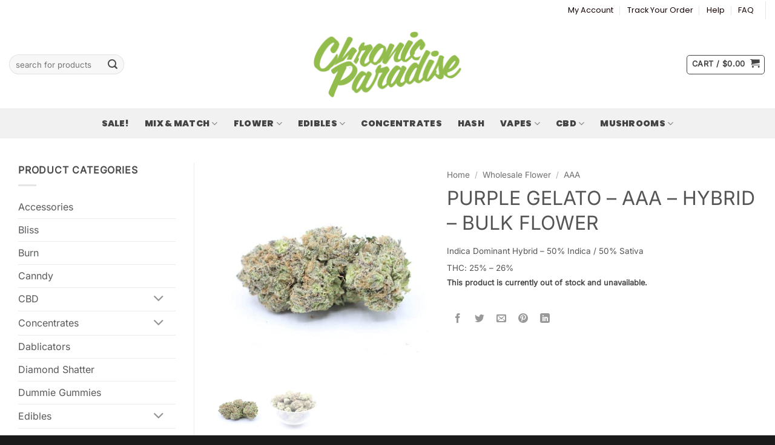

--- FILE ---
content_type: text/html; charset=UTF-8
request_url: https://chronicparadise.cc/product/bulk-purple-gelato-aaa-hybrid/
body_size: 33690
content:
<!DOCTYPE html>
<html lang="en-US" dir="ltr" class="loading-site no-js">
<head>
	<meta charset="UTF-8" />
	<link rel="profile" href="https://gmpg.org/xfn/11" />
	<link rel="pingback" href="https://chronicparadise.cc/xmlrpc.php" />

	<script>(function(html){html.className = html.className.replace(/\bno-js\b/,'js')})(document.documentElement);</script>
<title>Purple Gelato – AAA – Hybrid – Bulk Flower &#8211; Chronic Paradise</title>
<meta name='robots' content='max-image-preview:large' />
	<style>img:is([sizes="auto" i], [sizes^="auto," i]) { contain-intrinsic-size: 3000px 1500px }</style>
	<meta name="viewport" content="width=device-width, initial-scale=1" /><script>window._wca = window._wca || [];</script>
<link rel='dns-prefetch' href='//www.googletagmanager.com' />
<link rel='dns-prefetch' href='//stats.wp.com' />
<link rel='prefetch' href='https://chronicparadise.cc/wp-content/themes/flatsome/assets/js/flatsome.js?ver=e2eddd6c228105dac048' />
<link rel='prefetch' href='https://chronicparadise.cc/wp-content/themes/flatsome/assets/js/chunk.slider.js?ver=3.20.3' />
<link rel='prefetch' href='https://chronicparadise.cc/wp-content/themes/flatsome/assets/js/chunk.popups.js?ver=3.20.3' />
<link rel='prefetch' href='https://chronicparadise.cc/wp-content/themes/flatsome/assets/js/chunk.tooltips.js?ver=3.20.3' />
<link rel='prefetch' href='https://chronicparadise.cc/wp-content/themes/flatsome/assets/js/woocommerce.js?ver=1c9be63d628ff7c3ff4c' />
<link rel="alternate" type="application/rss+xml" title="Chronic Paradise &raquo; Feed" href="https://chronicparadise.cc/feed/" />
<link rel="alternate" type="application/rss+xml" title="Chronic Paradise &raquo; Comments Feed" href="https://chronicparadise.cc/comments/feed/" />
<link rel="alternate" type="application/rss+xml" title="Chronic Paradise &raquo; Purple Gelato – AAA – Hybrid – Bulk Flower Comments Feed" href="https://chronicparadise.cc/product/bulk-purple-gelato-aaa-hybrid/feed/" />
<script type="text/javascript">
/* <![CDATA[ */
window._wpemojiSettings = {"baseUrl":"https:\/\/s.w.org\/images\/core\/emoji\/16.0.1\/72x72\/","ext":".png","svgUrl":"https:\/\/s.w.org\/images\/core\/emoji\/16.0.1\/svg\/","svgExt":".svg","source":{"concatemoji":"https:\/\/chronicparadise.cc\/wp-includes\/js\/wp-emoji-release.min.js?ver=6.8.3"}};
/*! This file is auto-generated */
!function(s,n){var o,i,e;function c(e){try{var t={supportTests:e,timestamp:(new Date).valueOf()};sessionStorage.setItem(o,JSON.stringify(t))}catch(e){}}function p(e,t,n){e.clearRect(0,0,e.canvas.width,e.canvas.height),e.fillText(t,0,0);var t=new Uint32Array(e.getImageData(0,0,e.canvas.width,e.canvas.height).data),a=(e.clearRect(0,0,e.canvas.width,e.canvas.height),e.fillText(n,0,0),new Uint32Array(e.getImageData(0,0,e.canvas.width,e.canvas.height).data));return t.every(function(e,t){return e===a[t]})}function u(e,t){e.clearRect(0,0,e.canvas.width,e.canvas.height),e.fillText(t,0,0);for(var n=e.getImageData(16,16,1,1),a=0;a<n.data.length;a++)if(0!==n.data[a])return!1;return!0}function f(e,t,n,a){switch(t){case"flag":return n(e,"\ud83c\udff3\ufe0f\u200d\u26a7\ufe0f","\ud83c\udff3\ufe0f\u200b\u26a7\ufe0f")?!1:!n(e,"\ud83c\udde8\ud83c\uddf6","\ud83c\udde8\u200b\ud83c\uddf6")&&!n(e,"\ud83c\udff4\udb40\udc67\udb40\udc62\udb40\udc65\udb40\udc6e\udb40\udc67\udb40\udc7f","\ud83c\udff4\u200b\udb40\udc67\u200b\udb40\udc62\u200b\udb40\udc65\u200b\udb40\udc6e\u200b\udb40\udc67\u200b\udb40\udc7f");case"emoji":return!a(e,"\ud83e\udedf")}return!1}function g(e,t,n,a){var r="undefined"!=typeof WorkerGlobalScope&&self instanceof WorkerGlobalScope?new OffscreenCanvas(300,150):s.createElement("canvas"),o=r.getContext("2d",{willReadFrequently:!0}),i=(o.textBaseline="top",o.font="600 32px Arial",{});return e.forEach(function(e){i[e]=t(o,e,n,a)}),i}function t(e){var t=s.createElement("script");t.src=e,t.defer=!0,s.head.appendChild(t)}"undefined"!=typeof Promise&&(o="wpEmojiSettingsSupports",i=["flag","emoji"],n.supports={everything:!0,everythingExceptFlag:!0},e=new Promise(function(e){s.addEventListener("DOMContentLoaded",e,{once:!0})}),new Promise(function(t){var n=function(){try{var e=JSON.parse(sessionStorage.getItem(o));if("object"==typeof e&&"number"==typeof e.timestamp&&(new Date).valueOf()<e.timestamp+604800&&"object"==typeof e.supportTests)return e.supportTests}catch(e){}return null}();if(!n){if("undefined"!=typeof Worker&&"undefined"!=typeof OffscreenCanvas&&"undefined"!=typeof URL&&URL.createObjectURL&&"undefined"!=typeof Blob)try{var e="postMessage("+g.toString()+"("+[JSON.stringify(i),f.toString(),p.toString(),u.toString()].join(",")+"));",a=new Blob([e],{type:"text/javascript"}),r=new Worker(URL.createObjectURL(a),{name:"wpTestEmojiSupports"});return void(r.onmessage=function(e){c(n=e.data),r.terminate(),t(n)})}catch(e){}c(n=g(i,f,p,u))}t(n)}).then(function(e){for(var t in e)n.supports[t]=e[t],n.supports.everything=n.supports.everything&&n.supports[t],"flag"!==t&&(n.supports.everythingExceptFlag=n.supports.everythingExceptFlag&&n.supports[t]);n.supports.everythingExceptFlag=n.supports.everythingExceptFlag&&!n.supports.flag,n.DOMReady=!1,n.readyCallback=function(){n.DOMReady=!0}}).then(function(){return e}).then(function(){var e;n.supports.everything||(n.readyCallback(),(e=n.source||{}).concatemoji?t(e.concatemoji):e.wpemoji&&e.twemoji&&(t(e.twemoji),t(e.wpemoji)))}))}((window,document),window._wpemojiSettings);
/* ]]> */
</script>
<link rel='stylesheet' id='cfw-blocks-styles-css' href='https://chronicparadise.cc/wp-content/plugins/checkout-for-woocommerce/build/css/blocks-styles.css?ver=0d76feeb8167b2e621eb654642649a04' type='text/css' media='all' />
<link rel='stylesheet' id='font-awesome-css' href='https://chronicparadise.cc/wp-content/plugins/woocommerce-advanced-products-labels/berocket/assets/css/font-awesome.min.css?ver=6.8.3' type='text/css' media='all' />
<link rel='stylesheet' id='berocket_products_label_style-css' href='https://chronicparadise.cc/wp-content/plugins/woocommerce-advanced-products-labels/css/frontend.css?ver=3.3.3' type='text/css' media='all' />
<style id='berocket_products_label_style-inline-css' type='text/css'>

            @media (min-width: 1025px) {
                .berocket_hide_on_device_desktop:not(.berocket_alabel_id_demo) {display:none!important;}
            }
            @media (min-width: 768px) and (max-width: 1024px) {
                .berocket_hide_on_device_tablet:not(.berocket_alabel_id_demo) {display:none!important;}
            }
            @media (max-width: 767px) {
                .berocket_hide_on_device_mobile:not(.berocket_alabel_id_demo) {display:none!important;}
            }
            

        .berocket_better_labels:before,
        .berocket_better_labels:after {
            clear: both;
            content: " ";
            display: block;
        }
        .berocket_better_labels.berocket_better_labels_image {
            position: absolute!important;
            top: 0px!important;
            bottom: 0px!important;
            left: 0px!important;
            right: 0px!important;
            pointer-events: none;
        }
        .berocket_better_labels.berocket_better_labels_image * {
            pointer-events: none;
        }
        .berocket_better_labels.berocket_better_labels_image img,
        .berocket_better_labels.berocket_better_labels_image .fa,
        .berocket_better_labels.berocket_better_labels_image .berocket_color_label,
        .berocket_better_labels.berocket_better_labels_image .berocket_image_background,
        .berocket_better_labels .berocket_better_labels_line .br_alabel,
        .berocket_better_labels .berocket_better_labels_line .br_alabel span {
            pointer-events: all;
        }
        .berocket_better_labels .berocket_color_label,
        .br_alabel .berocket_color_label {
            width: 100%;
            height: 100%;
            display: block;
        }
        .berocket_better_labels .berocket_better_labels_position_left {
            text-align:left;
            float: left;
            clear: left;
        }
        .berocket_better_labels .berocket_better_labels_position_center {
            text-align:center;
        }
        .berocket_better_labels .berocket_better_labels_position_right {
            text-align:right;
            float: right;
            clear: right;
        }
        .berocket_better_labels.berocket_better_labels_label {
            clear: both
        }
        .berocket_better_labels .berocket_better_labels_line {
            line-height: 1px;
        }
        .berocket_better_labels.berocket_better_labels_label .berocket_better_labels_line {
            clear: none;
        }
        .berocket_better_labels .berocket_better_labels_position_left .berocket_better_labels_line {
            clear: left;
        }
        .berocket_better_labels .berocket_better_labels_position_right .berocket_better_labels_line {
            clear: right;
        }
        .berocket_better_labels .berocket_better_labels_line .br_alabel {
            display: inline-block;
            position: relative;
            top: 0!important;
            left: 0!important;
            right: 0!important;
            line-height: 1px;
        }.berocket_better_labels .berocket_better_labels_position {
                display: flex;
                flex-direction: column;
            }
            .berocket_better_labels .berocket_better_labels_position.berocket_better_labels_position_left {
                align-items: start;
            }
            .berocket_better_labels .berocket_better_labels_position.berocket_better_labels_position_right {
                align-items: end;
            }
            .rtl .berocket_better_labels .berocket_better_labels_position.berocket_better_labels_position_left {
                align-items: end;
            }
            .rtl .berocket_better_labels .berocket_better_labels_position.berocket_better_labels_position_right {
                align-items: start;
            }
            .berocket_better_labels .berocket_better_labels_position.berocket_better_labels_position_center {
                align-items: center;
            }
            .berocket_better_labels .berocket_better_labels_position .berocket_better_labels_inline {
                display: flex;
                align-items: start;
            }
</style>
<link rel='stylesheet' id='wc-points-and-rewards-blocks-integration-css' href='https://chronicparadise.cc/wp-content/plugins/woocommerce-points-and-rewards/build/style-index.css?ver=1.7.33' type='text/css' media='all' />
<style id='wp-emoji-styles-inline-css' type='text/css'>

	img.wp-smiley, img.emoji {
		display: inline !important;
		border: none !important;
		box-shadow: none !important;
		height: 1em !important;
		width: 1em !important;
		margin: 0 0.07em !important;
		vertical-align: -0.1em !important;
		background: none !important;
		padding: 0 !important;
	}
</style>
<style id='wp-block-library-inline-css' type='text/css'>
:root{--wp-admin-theme-color:#007cba;--wp-admin-theme-color--rgb:0,124,186;--wp-admin-theme-color-darker-10:#006ba1;--wp-admin-theme-color-darker-10--rgb:0,107,161;--wp-admin-theme-color-darker-20:#005a87;--wp-admin-theme-color-darker-20--rgb:0,90,135;--wp-admin-border-width-focus:2px;--wp-block-synced-color:#7a00df;--wp-block-synced-color--rgb:122,0,223;--wp-bound-block-color:var(--wp-block-synced-color)}@media (min-resolution:192dpi){:root{--wp-admin-border-width-focus:1.5px}}.wp-element-button{cursor:pointer}:root{--wp--preset--font-size--normal:16px;--wp--preset--font-size--huge:42px}:root .has-very-light-gray-background-color{background-color:#eee}:root .has-very-dark-gray-background-color{background-color:#313131}:root .has-very-light-gray-color{color:#eee}:root .has-very-dark-gray-color{color:#313131}:root .has-vivid-green-cyan-to-vivid-cyan-blue-gradient-background{background:linear-gradient(135deg,#00d084,#0693e3)}:root .has-purple-crush-gradient-background{background:linear-gradient(135deg,#34e2e4,#4721fb 50%,#ab1dfe)}:root .has-hazy-dawn-gradient-background{background:linear-gradient(135deg,#faaca8,#dad0ec)}:root .has-subdued-olive-gradient-background{background:linear-gradient(135deg,#fafae1,#67a671)}:root .has-atomic-cream-gradient-background{background:linear-gradient(135deg,#fdd79a,#004a59)}:root .has-nightshade-gradient-background{background:linear-gradient(135deg,#330968,#31cdcf)}:root .has-midnight-gradient-background{background:linear-gradient(135deg,#020381,#2874fc)}.has-regular-font-size{font-size:1em}.has-larger-font-size{font-size:2.625em}.has-normal-font-size{font-size:var(--wp--preset--font-size--normal)}.has-huge-font-size{font-size:var(--wp--preset--font-size--huge)}.has-text-align-center{text-align:center}.has-text-align-left{text-align:left}.has-text-align-right{text-align:right}#end-resizable-editor-section{display:none}.aligncenter{clear:both}.items-justified-left{justify-content:flex-start}.items-justified-center{justify-content:center}.items-justified-right{justify-content:flex-end}.items-justified-space-between{justify-content:space-between}.screen-reader-text{border:0;clip-path:inset(50%);height:1px;margin:-1px;overflow:hidden;padding:0;position:absolute;width:1px;word-wrap:normal!important}.screen-reader-text:focus{background-color:#ddd;clip-path:none;color:#444;display:block;font-size:1em;height:auto;left:5px;line-height:normal;padding:15px 23px 14px;text-decoration:none;top:5px;width:auto;z-index:100000}html :where(.has-border-color){border-style:solid}html :where([style*=border-top-color]){border-top-style:solid}html :where([style*=border-right-color]){border-right-style:solid}html :where([style*=border-bottom-color]){border-bottom-style:solid}html :where([style*=border-left-color]){border-left-style:solid}html :where([style*=border-width]){border-style:solid}html :where([style*=border-top-width]){border-top-style:solid}html :where([style*=border-right-width]){border-right-style:solid}html :where([style*=border-bottom-width]){border-bottom-style:solid}html :where([style*=border-left-width]){border-left-style:solid}html :where(img[class*=wp-image-]){height:auto;max-width:100%}:where(figure){margin:0 0 1em}html :where(.is-position-sticky){--wp-admin--admin-bar--position-offset:var(--wp-admin--admin-bar--height,0px)}@media screen and (max-width:600px){html :where(.is-position-sticky){--wp-admin--admin-bar--position-offset:0px}}
</style>
<link rel='stylesheet' id='addf_drpc_css-css' href='https://chronicparadise.cc/wp-content/plugins/addify-product-dynamic-pricing-and-discounts/front/../includes/css/addf-drpc-style.css?ver=1.0.0' type='text/css' media='all' />
<link rel='stylesheet' id='contact-form-7-css' href='https://chronicparadise.cc/wp-content/plugins/contact-form-7/includes/css/styles.css?ver=6.1.3' type='text/css' media='all' />
<link rel='stylesheet' id='mailerlite_forms.css-css' href='https://chronicparadise.cc/wp-content/plugins/official-mailerlite-sign-up-forms/assets/css/mailerlite_forms.css?ver=1.7.14' type='text/css' media='all' />
<link rel='stylesheet' id='payment-load-balancer-css' href='https://chronicparadise.cc/wp-content/plugins/payment-load-balancer/public/css/payment-load-balancer-public.css?ver=1.0.0' type='text/css' media='all' />
<link rel='stylesheet' id='afpvu-front-css' href='https://chronicparadise.cc/wp-content/plugins/products-visibility-by-user-roles/assets/css/afpvu_front.css?ver=1.0' type='text/css' media='all' />
<link rel='stylesheet' id='shipping_insurance_policy-css' href='https://chronicparadise.cc/wp-content/plugins/wc-shipping-insurance/assets/css/shipping-insurance.css?ver=1.0.0' type='text/css' media='all' />
<link rel='stylesheet' id='photoswipe-css' href='https://chronicparadise.cc/wp-content/plugins/woocommerce/assets/css/photoswipe/photoswipe.min.css?ver=10.3.5' type='text/css' media='all' />
<link rel='stylesheet' id='photoswipe-default-skin-css' href='https://chronicparadise.cc/wp-content/plugins/woocommerce/assets/css/photoswipe/default-skin/default-skin.min.css?ver=10.3.5' type='text/css' media='all' />
<style id='woocommerce-inline-inline-css' type='text/css'>
.woocommerce form .form-row .required { visibility: visible; }
</style>
<link rel='stylesheet' id='affwp-forms-css' href='https://chronicparadise.cc/wp-content/plugins/affiliate-wp/assets/css/forms.min.css?ver=2.30.1' type='text/css' media='all' />
<link rel='stylesheet' id='wc-mnm-frontend-css' href='https://chronicparadise.cc/wp-content/plugins/woocommerce-mix-and-match-products/assets/css/frontend/mnm-frontend.min.css?ver=2.4.5' type='text/css' media='all' />
<style id='wc-mnm-frontend-inline-css' type='text/css'>

		.mnm_form.layout_grid .mnm_item { margin-left: 0; margin-right: 0; }
		.mnm_form .mnm_item .box-text .quantity .button { margin-top: 0; }
		
</style>
<link rel='stylesheet' id='metorik-css-css' href='https://chronicparadise.cc/wp-content/plugins/metorik-helper/assets/css/metorik.css?ver=2.0.10' type='text/css' media='all' />
<link rel='stylesheet' id='brands-styles-css' href='https://chronicparadise.cc/wp-content/plugins/woocommerce/assets/css/brands.css?ver=10.3.5' type='text/css' media='all' />
<link rel='stylesheet' id='automatewoo-referrals-css' href='https://chronicparadise.cc/wp-content/plugins/automatewoo-referrals/assets/css/automatewoo-referrals.css?ver=2.7.1' type='text/css' media='all' />
<link rel='stylesheet' id='wc-mnm-checkout-blocks-css' href='https://chronicparadise.cc/wp-content/plugins/woocommerce-mix-and-match-products/assets/css/frontend/blocks/checkout-blocks.css?ver=2.4.5' type='text/css' media='all' />
<link rel='stylesheet' id='flatsome-swatches-frontend-css' href='https://chronicparadise.cc/wp-content/themes/flatsome/assets/css/extensions/flatsome-swatches-frontend.css?ver=3.20.3' type='text/css' media='all' />
<link rel='stylesheet' id='chronic-cstyle-css' href='https://chronicparadise.cc/wp-content/plugins/chronicparadise-features/assets/css/style.css?ver=1.0.0' type='text/css' media='all' />
<link rel='stylesheet' id='flatsome-main-css' href='https://chronicparadise.cc/wp-content/themes/flatsome/assets/css/flatsome.css?ver=3.20.3' type='text/css' media='all' />
<style id='flatsome-main-inline-css' type='text/css'>
@font-face {
				font-family: "fl-icons";
				font-display: block;
				src: url(https://chronicparadise.cc/wp-content/themes/flatsome/assets/css/icons/fl-icons.eot?v=3.20.3);
				src:
					url(https://chronicparadise.cc/wp-content/themes/flatsome/assets/css/icons/fl-icons.eot#iefix?v=3.20.3) format("embedded-opentype"),
					url(https://chronicparadise.cc/wp-content/themes/flatsome/assets/css/icons/fl-icons.woff2?v=3.20.3) format("woff2"),
					url(https://chronicparadise.cc/wp-content/themes/flatsome/assets/css/icons/fl-icons.ttf?v=3.20.3) format("truetype"),
					url(https://chronicparadise.cc/wp-content/themes/flatsome/assets/css/icons/fl-icons.woff?v=3.20.3) format("woff"),
					url(https://chronicparadise.cc/wp-content/themes/flatsome/assets/css/icons/fl-icons.svg?v=3.20.3#fl-icons) format("svg");
			}
</style>
<link rel='stylesheet' id='flatsome-shop-css' href='https://chronicparadise.cc/wp-content/themes/flatsome/assets/css/flatsome-shop.css?ver=3.20.3' type='text/css' media='all' />
<link rel='stylesheet' id='flatsome-style-css' href='https://chronicparadise.cc/wp-content/themes/flatsome-child/style.css?ver=3.0' type='text/css' media='all' />
<script type="text/template" id="tmpl-variation-template">
	<div class="woocommerce-variation-description">{{{ data.variation.variation_description }}}</div>
	<div class="woocommerce-variation-price">{{{ data.variation.price_html }}}</div>
	<div class="woocommerce-variation-availability">{{{ data.variation.availability_html }}}</div>
</script>
<script type="text/template" id="tmpl-unavailable-variation-template">
	<p role="alert">Sorry, this product is unavailable. Please choose a different combination.</p>
</script>
<script type="text/javascript" id="woocommerce-google-analytics-integration-gtag-js-after">
/* <![CDATA[ */
/* Google Analytics for WooCommerce (gtag.js) */
					window.dataLayer = window.dataLayer || [];
					function gtag(){dataLayer.push(arguments);}
					// Set up default consent state.
					for ( const mode of [{"analytics_storage":"denied","ad_storage":"denied","ad_user_data":"denied","ad_personalization":"denied","region":["AT","BE","BG","HR","CY","CZ","DK","EE","FI","FR","DE","GR","HU","IS","IE","IT","LV","LI","LT","LU","MT","NL","NO","PL","PT","RO","SK","SI","ES","SE","GB","CH"]}] || [] ) {
						gtag( "consent", "default", { "wait_for_update": 500, ...mode } );
					}
					gtag("js", new Date());
					gtag("set", "developer_id.dOGY3NW", true);
					gtag("config", "G-YDXBH3HLP8", {"track_404":true,"allow_google_signals":true,"logged_in":false,"linker":{"domains":[],"allow_incoming":false},"custom_map":{"dimension1":"logged_in"}});
/* ]]> */
</script>
<script type="text/javascript" src="https://chronicparadise.cc/wp-includes/js/jquery/jquery.min.js?ver=3.7.1" id="jquery-core-js"></script>
<script type="text/javascript" src="https://chronicparadise.cc/wp-includes/js/jquery/jquery-migrate.min.js?ver=3.4.1" id="jquery-migrate-js"></script>
<script type="text/javascript" src="https://chronicparadise.cc/wp-content/plugins/addify-product-dynamic-pricing-and-discounts/front/../includes/js/addf-drpc-front.js?ver=1.0.0" id="drpc-front-script-js"></script>
<script type="text/javascript" src="https://chronicparadise.cc/wp-content/plugins/payment-load-balancer/public/js/payment-load-balancer-public.js?ver=1.0.0" id="payment-load-balancer-js"></script>
<script type="text/javascript" src="https://chronicparadise.cc/wp-content/plugins/woocommerce/assets/js/jquery-blockui/jquery.blockUI.min.js?ver=2.7.0-wc.10.3.5" id="wc-jquery-blockui-js" data-wp-strategy="defer"></script>
<script type="text/javascript" id="wc-add-to-cart-js-extra">
/* <![CDATA[ */
var wc_add_to_cart_params = {"ajax_url":"\/wp-admin\/admin-ajax.php","wc_ajax_url":"\/?wc-ajax=%%endpoint%%","i18n_view_cart":"View cart","cart_url":"https:\/\/chronicparadise.cc\/cart\/","is_cart":"","cart_redirect_after_add":"no"};
/* ]]> */
</script>
<script type="text/javascript" src="https://chronicparadise.cc/wp-content/plugins/woocommerce/assets/js/frontend/add-to-cart.min.js?ver=10.3.5" id="wc-add-to-cart-js" defer="defer" data-wp-strategy="defer"></script>
<script type="text/javascript" src="https://chronicparadise.cc/wp-content/plugins/woocommerce/assets/js/flexslider/jquery.flexslider.min.js?ver=2.7.2-wc.10.3.5" id="wc-flexslider-js" defer="defer" data-wp-strategy="defer"></script>
<script type="text/javascript" src="https://chronicparadise.cc/wp-content/plugins/woocommerce/assets/js/photoswipe/photoswipe.min.js?ver=4.1.1-wc.10.3.5" id="wc-photoswipe-js" defer="defer" data-wp-strategy="defer"></script>
<script type="text/javascript" src="https://chronicparadise.cc/wp-content/plugins/woocommerce/assets/js/photoswipe/photoswipe-ui-default.min.js?ver=4.1.1-wc.10.3.5" id="wc-photoswipe-ui-default-js" defer="defer" data-wp-strategy="defer"></script>
<script type="text/javascript" id="wc-single-product-js-extra">
/* <![CDATA[ */
var wc_single_product_params = {"i18n_required_rating_text":"Please select a rating","i18n_rating_options":["1 of 5 stars","2 of 5 stars","3 of 5 stars","4 of 5 stars","5 of 5 stars"],"i18n_product_gallery_trigger_text":"View full-screen image gallery","review_rating_required":"yes","flexslider":{"rtl":false,"animation":"slide","smoothHeight":true,"directionNav":false,"controlNav":"thumbnails","slideshow":false,"animationSpeed":500,"animationLoop":false,"allowOneSlide":false},"zoom_enabled":"","zoom_options":[],"photoswipe_enabled":"1","photoswipe_options":{"shareEl":false,"closeOnScroll":false,"history":false,"hideAnimationDuration":0,"showAnimationDuration":0},"flexslider_enabled":"1"};
/* ]]> */
</script>
<script type="text/javascript" src="https://chronicparadise.cc/wp-content/plugins/woocommerce/assets/js/frontend/single-product.min.js?ver=10.3.5" id="wc-single-product-js" defer="defer" data-wp-strategy="defer"></script>
<script type="text/javascript" src="https://chronicparadise.cc/wp-content/plugins/woocommerce/assets/js/js-cookie/js.cookie.min.js?ver=2.1.4-wc.10.3.5" id="wc-js-cookie-js" data-wp-strategy="defer"></script>
<script type="text/javascript" src="https://chronicparadise.cc/wp-content/plugins/woocommerce/assets/js/jquery-cookie/jquery.cookie.min.js?ver=1.4.1-wc.10.3.5" id="wc-jquery-cookie-js" data-wp-strategy="defer"></script>
<script type="text/javascript" id="jquery-cookie-js-extra">
/* <![CDATA[ */
var affwp_scripts = {"ajaxurl":"https:\/\/chronicparadise.cc\/wp-admin\/admin-ajax.php"};
/* ]]> */
</script>
<script type="text/javascript" id="affwp-tracking-js-extra">
/* <![CDATA[ */
var affwp_debug_vars = {"integrations":{"contactform7":"Contact Form 7","gravityforms":"Gravity Forms","woocommerce":"WooCommerce"},"version":"2.30.1","currency":"CAD","ref_cookie":"affwp_ref","visit_cookie":"affwp_ref_visit_id","campaign_cookie":"affwp_campaign"};
/* ]]> */
</script>
<script type="text/javascript" src="https://chronicparadise.cc/wp-content/plugins/affiliate-wp/assets/js/tracking.min.js?ver=2.30.1" id="affwp-tracking-js"></script>
<script type="text/javascript" src="https://stats.wp.com/s-202550.js" id="woocommerce-analytics-js" defer="defer" data-wp-strategy="defer"></script>
<script type="text/javascript" src="https://chronicparadise.cc/wp-includes/js/underscore.min.js?ver=1.13.7" id="underscore-js"></script>
<script type="text/javascript" id="wp-util-js-extra">
/* <![CDATA[ */
var _wpUtilSettings = {"ajax":{"url":"\/wp-admin\/admin-ajax.php"}};
/* ]]> */
</script>
<script type="text/javascript" src="https://chronicparadise.cc/wp-includes/js/wp-util.min.js?ver=6.8.3" id="wp-util-js"></script>
<script type="text/javascript" id="wc-add-to-cart-variation-js-extra">
/* <![CDATA[ */
var wc_add_to_cart_variation_params = {"wc_ajax_url":"\/?wc-ajax=%%endpoint%%","i18n_no_matching_variations_text":"Sorry, no products matched your selection. Please choose a different combination.","i18n_make_a_selection_text":"Please select some product options before adding this product to your cart.","i18n_unavailable_text":"Sorry, this product is unavailable. Please choose a different combination.","i18n_reset_alert_text":"Your selection has been reset. Please select some product options before adding this product to your cart."};
/* ]]> */
</script>
<script type="text/javascript" src="https://chronicparadise.cc/wp-content/plugins/woocommerce/assets/js/frontend/add-to-cart-variation.min.js?ver=10.3.5" id="wc-add-to-cart-variation-js" defer="defer" data-wp-strategy="defer"></script>
<script type="text/javascript" id="wc-settings-dep-in-header-js-after">
/* <![CDATA[ */
console.warn( "Scripts that have a dependency on [wc-settings, wc-blocks-checkout] must be loaded in the footer, automatewoo-marketing-optin-editor-script was registered to load in the header, but has been switched to load in the footer instead. See https://github.com/woocommerce/woocommerce-gutenberg-products-block/pull/5059" );
/* ]]> */
</script>
<link rel="https://api.w.org/" href="https://chronicparadise.cc/wp-json/" /><link rel="alternate" title="JSON" type="application/json" href="https://chronicparadise.cc/wp-json/wp/v2/product/172418" /><link rel="EditURI" type="application/rsd+xml" title="RSD" href="https://chronicparadise.cc/xmlrpc.php?rsd" />
<meta name="generator" content="WordPress 6.8.3" />
<meta name="generator" content="WooCommerce 10.3.5" />
<link rel="canonical" href="https://chronicparadise.cc/product/bulk-purple-gelato-aaa-hybrid/" />
<link rel='shortlink' href='https://chronicparadise.cc/?p=172418' />
<link rel="alternate" title="oEmbed (JSON)" type="application/json+oembed" href="https://chronicparadise.cc/wp-json/oembed/1.0/embed?url=https%3A%2F%2Fchronicparadise.cc%2Fproduct%2Fbulk-purple-gelato-aaa-hybrid%2F" />
<link rel="alternate" title="oEmbed (XML)" type="text/xml+oembed" href="https://chronicparadise.cc/wp-json/oembed/1.0/embed?url=https%3A%2F%2Fchronicparadise.cc%2Fproduct%2Fbulk-purple-gelato-aaa-hybrid%2F&#038;format=xml" />
<style></style><!-- Google Tag Manager -->
                <script>(function(w,d,s,l,i){w[l]=w[l]||[];w[l].push({'gtm.start':
                new Date().getTime(),event:'gtm.js'});var f=d.getElementsByTagName(s)[0],
                j=d.createElement(s),dl=l!='dataLayer'?'&l='+l:'';j.async=true;j.src=
                'https://www.googletagmanager.com/gtm.js?id='+i+dl;f.parentNode.insertBefore(j,f);
                })(window,document,'script','dataLayer','GTM-PWCLDW3');</script>
                <!-- End Google Tag Manager -->        <!-- MailerLite Universal -->
        <script>
            (function(w,d,e,u,f,l,n){w[f]=w[f]||function(){(w[f].q=w[f].q||[])
                .push(arguments);},l=d.createElement(e),l.async=1,l.src=u,
                n=d.getElementsByTagName(e)[0],n.parentNode.insertBefore(l,n);})
            (window,document,'script','https://assets.mailerlite.com/js/universal.js','ml');
            ml('account', '436872');
            ml('enablePopups', true);
        </script>
        <!-- End MailerLite Universal -->
        <meta name="generator" content="performance-lab 4.0.0; plugins: ">
<style>.product .images {position: relative;}</style>		<script type="text/javascript">
		var AFFWP = AFFWP || {};
		AFFWP.referral_var = 'subid';
		AFFWP.expiration = 60;
		AFFWP.debug = 0;


		AFFWP.referral_credit_last = 0;
		</script>
	<style>img#wpstats{display:none}</style>
			<noscript><style>.woocommerce-product-gallery{ opacity: 1 !important; }</style></noscript>
	<!-- start WooCommerce Mixpanel -->
<script type="text/javascript">(function(e,b){if(!b.__SV){var a,f,i,g;window.mixpanel=b;a=e.createElement("script");a.type="text/javascript";a.async=!0;a.src=("https:"===e.location.protocol?"https:":"http:")+'//cdn.mxpnl.com/libs/mixpanel-2.2.min.js';f=e.getElementsByTagName("script")[0];f.parentNode.insertBefore(a,f);b._i=[];b.init=function(a,e,d){function f(b,h){var a=h.split(".");2==a.length&&(b=b[a[0]],h=a[1]);b[h]=function(){b.push([h].concat(Array.prototype.slice.call(arguments,0)))}}var c=b;"undefined"!==typeof d?c=b[d]=[]:d="mixpanel";c.people=c.people||[];c.toString=function(b){var a="mixpanel";"mixpanel"!==d&&(a+="."+d);b||(a+=" (stub)");return a};c.people.toString=function(){return c.toString(1)+".people (stub)"};i="disable track track_pageview track_links track_forms register register_once alias unregister identify name_tag set_config people.set people.set_once people.increment people.append people.track_charge people.clear_charges people.delete_user".split(" ");for(g=0;g<i.length;g++)f(c,i[g]);b._i.push([a,e,d])};b.__SV=1.2}})(document,window.mixpanel||[]);
	mixpanel.init("f5f31d507e23cb7c1da923ad80aaf8ff");
</script>
<!-- end WooCommerce Mixpanel -->
		<link rel="icon" href="https://chronicparadise.cc/wp-content/uploads/2023/04/cropped-chronic-paradise-fav-32x32.png" sizes="32x32" />
<link rel="icon" href="https://chronicparadise.cc/wp-content/uploads/2023/04/cropped-chronic-paradise-fav-192x192.png" sizes="192x192" />
<link rel="apple-touch-icon" href="https://chronicparadise.cc/wp-content/uploads/2023/04/cropped-chronic-paradise-fav-180x180.png" />
<meta name="msapplication-TileImage" content="https://chronicparadise.cc/wp-content/uploads/2023/04/cropped-chronic-paradise-fav-270x270.png" />
<style id="custom-css" type="text/css">:root {--primary-color: #92bc4c;--fs-color-primary: #92bc4c;--fs-color-secondary: #f3960b;--fs-color-success: #1e73be;--fs-color-alert: #b20000;--fs-color-base: #4a4a4a;--fs-experimental-link-color: #58595b;--fs-experimental-link-color-hover: #111;}.tooltipster-base {--tooltip-color: #fff;--tooltip-bg-color: #000;}.off-canvas-right .mfp-content, .off-canvas-left .mfp-content {--drawer-width: 300px;}.off-canvas .mfp-content.off-canvas-cart {--drawer-width: 360px;}.container-width, .full-width .ubermenu-nav, .container, .row{max-width: 1410px}.row.row-collapse{max-width: 1380px}.row.row-small{max-width: 1402.5px}.row.row-large{max-width: 1440px}.header-main{height: 145px}#logo img{max-height: 145px}#logo{width:250px;}#logo img{padding:5px 0;}.header-bottom{min-height: 50px}.header-top{min-height: 34px}.transparent .header-main{height: 30px}.transparent #logo img{max-height: 30px}.has-transparent + .page-title:first-of-type,.has-transparent + #main > .page-title,.has-transparent + #main > div > .page-title,.has-transparent + #main .page-header-wrapper:first-of-type .page-title{padding-top: 110px;}.header.show-on-scroll,.stuck .header-main{height:70px!important}.stuck #logo img{max-height: 70px!important}.search-form{ width: 41%;}.header-bg-color {background-color: #ffffff}.header-bottom {background-color: #f1f1f1}.top-bar-nav > li > a{line-height: 16px }.header-main .nav > li > a{line-height: 16px }.stuck .header-main .nav > li > a{line-height: 50px }.header-bottom-nav > li > a{line-height: 26px }@media (max-width: 549px) {.header-main{height: 70px}#logo img{max-height: 70px}}.main-menu-overlay{background-color: #ffffff}.nav-dropdown-has-arrow.nav-dropdown-has-border li.has-dropdown:before{border-bottom-color: rgba(0,0,0,0.04);}.nav .nav-dropdown{border-color: rgba(0,0,0,0.04) }.nav-dropdown{border-radius:3px}.nav-dropdown{font-size:92%}.nav-dropdown-has-arrow li.has-dropdown:after{border-bottom-color: rgba(249,249,249,0.98);}.nav .nav-dropdown{background-color: rgba(249,249,249,0.98)}.header-top{background-color:#ffffff!important;}body{font-size: 100%;}@media screen and (max-width: 549px){body{font-size: 100%;}}body{font-family: Inter, sans-serif;}body {font-weight: 400;font-style: normal;}.nav > li > a {font-family: Poppins, sans-serif;}.mobile-sidebar-levels-2 .nav > li > ul > li > a {font-family: Poppins, sans-serif;}.nav > li > a,.mobile-sidebar-levels-2 .nav > li > ul > li > a {font-weight: 900;font-style: normal;}h1,h2,h3,h4,h5,h6,.heading-font, .off-canvas-center .nav-sidebar.nav-vertical > li > a{font-family: Inter, sans-serif;}h1,h2,h3,h4,h5,h6,.heading-font,.banner h1,.banner h2 {font-weight: 400;font-style: normal;}.alt-font{font-family: Poppins, sans-serif;}.alt-font {font-weight: 400!important;font-style: normal!important;}.header:not(.transparent) .top-bar-nav > li > a {color: #140000;}.header:not(.transparent) .top-bar-nav.nav > li > a:hover,.header:not(.transparent) .top-bar-nav.nav > li.active > a,.header:not(.transparent) .top-bar-nav.nav > li.current > a,.header:not(.transparent) .top-bar-nav.nav > li > a.active,.header:not(.transparent) .top-bar-nav.nav > li > a.current{color: #92bc4c;}.top-bar-nav.nav-line-bottom > li > a:before,.top-bar-nav.nav-line-grow > li > a:before,.top-bar-nav.nav-line > li > a:before,.top-bar-nav.nav-box > li > a:hover,.top-bar-nav.nav-box > li.active > a,.top-bar-nav.nav-pills > li > a:hover,.top-bar-nav.nav-pills > li.active > a{color:#FFF!important;background-color: #92bc4c;}.header:not(.transparent) .header-nav-main.nav > li > a {color: #444444;}.header:not(.transparent) .header-nav-main.nav > li > a:hover,.header:not(.transparent) .header-nav-main.nav > li.active > a,.header:not(.transparent) .header-nav-main.nav > li.current > a,.header:not(.transparent) .header-nav-main.nav > li > a.active,.header:not(.transparent) .header-nav-main.nav > li > a.current{color: #222222;}.header-nav-main.nav-line-bottom > li > a:before,.header-nav-main.nav-line-grow > li > a:before,.header-nav-main.nav-line > li > a:before,.header-nav-main.nav-box > li > a:hover,.header-nav-main.nav-box > li.active > a,.header-nav-main.nav-pills > li > a:hover,.header-nav-main.nav-pills > li.active > a{color:#FFF!important;background-color: #222222;}.header:not(.transparent) .header-bottom-nav.nav > li > a{color: #444444;}.header:not(.transparent) .header-bottom-nav.nav > li > a:hover,.header:not(.transparent) .header-bottom-nav.nav > li.active > a,.header:not(.transparent) .header-bottom-nav.nav > li.current > a,.header:not(.transparent) .header-bottom-nav.nav > li > a.active,.header:not(.transparent) .header-bottom-nav.nav > li > a.current{color: #92bc4c;}.header-bottom-nav.nav-line-bottom > li > a:before,.header-bottom-nav.nav-line-grow > li > a:before,.header-bottom-nav.nav-line > li > a:before,.header-bottom-nav.nav-box > li > a:hover,.header-bottom-nav.nav-box > li.active > a,.header-bottom-nav.nav-pills > li > a:hover,.header-bottom-nav.nav-pills > li.active > a{color:#FFF!important;background-color: #92bc4c;}.has-equal-box-heights .box-image {padding-top: 100%;}.badge-inner.on-sale{background-color: #dd9933}.badge-inner.new-bubble-auto{background-color: #dd9933}.badge-inner.new-bubble{background-color: #000000}.price del, .product_list_widget del, del .woocommerce-Price-amount { color: #1a1713; }ins .woocommerce-Price-amount { color: #000000; }.shop-page-title.featured-title .title-bg{ background-image: url(https://chronicparadise.cc/wp-content/uploads/2022/11/Purple-Gelato-CP-2.jpg)!important;}@media screen and (min-width: 550px){.products .box-vertical .box-image{min-width: 300px!important;width: 300px!important;}}.header-main .social-icons,.header-main .cart-icon strong,.header-main .menu-title,.header-main .header-button > .button.is-outline,.header-main .nav > li > a > i:not(.icon-angle-down){color: #444444!important;}.header-main .header-button > .button.is-outline,.header-main .cart-icon strong:after,.header-main .cart-icon strong{border-color: #444444!important;}.header-main .header-button > .button:not(.is-outline){background-color: #444444!important;}.header-main .current-dropdown .cart-icon strong,.header-main .header-button > .button:hover,.header-main .header-button > .button:hover i,.header-main .header-button > .button:hover span{color:#FFF!important;}.header-main .menu-title:hover,.header-main .social-icons a:hover,.header-main .header-button > .button.is-outline:hover,.header-main .nav > li > a:hover > i:not(.icon-angle-down){color: #222222!important;}.header-main .current-dropdown .cart-icon strong,.header-main .header-button > .button:hover{background-color: #222222!important;}.header-main .current-dropdown .cart-icon strong:after,.header-main .current-dropdown .cart-icon strong,.header-main .header-button > .button:hover{border-color: #222222!important;}.absolute-footer, html{background-color: #1a1a1a}button[name='update_cart'] { display: none; }.nav-vertical-fly-out > li + li {border-top-width: 1px; border-top-style: solid;}/* Custom CSS */add_filter('woocommerce_sale_flash', 'woocommerce_custom_sale_text', 10, 3); function woocommerce_custom_sale_text($text, $post, $_product) { return '[Sales]'; }.label-new.menu-item > a:after{content:"New";}.label-hot.menu-item > a:after{content:"Hot";}.label-sale.menu-item > a:after{content:"Sale";}.label-popular.menu-item > a:after{content:"Popular";}</style>		<style type="text/css" id="wp-custom-css">
			

@media (max-width: 480px){
	.br_alabel.br_alabel_image.br_alabel_type_text.br_alabel_left  {
		margin-left: -15px !important;
		padding-top: 130px !important;
	}
}

@media (max-width: 480px) {
.br_alabel.br_alabel_image.br_alabel_type_text.br_alabel_right  {
	padding-top: 130px !important;}
}
	
/* Shipping Insurance Policy Placement */

#insurance_policy.Show_Policy {
	font-size: 14px;
	font-weight: 700;
	display: inline;
}

#shipping_insurance_box_field.form-row.shipping_insurance_box.form-row-wide{
	display: inline-block;
}

.woocommerce-invalid #checkout-checkbox {
    outline: 2px solid red;
    outline-offset: 2px;
}

.product-short-description {
	font-size:  0.75em;
	font-weight: normal;
	color: black;
}

.product-section .entry-content p {
	font-size: .9em;
	font-weight: normal;

}

h1.product-title {
	font-size: 2em;
	text-transform: uppercase;
	font-weight: 500;
}

.product-title {
	font-weight: normal;
	font-size: .9em;
}
body {
	background-image: url('');
	background-position: center;
  background-repeat: no-repeat;
  background-size: cover;
	background-attachment: fixed;
}

.absolute-footer {
	padding: 25px 0 ;
	border-top: 1px solid #dddddd;
}

.shop-page-title .is-xlarge {
    font-size: 3em;
		text-transform: uppercase;
}

#shop-sidebar {
	padding-right: 30px;
}

.woocommerce-store-notice, p.demo_store {
	font-weight: normal;
	font-size: 85%;
}

.product-small {
	padding: 10px!important;
}

.woocommerce-product-gallery__wrapper {
		box-shadow: 0 1px 3px -2px rgba(0,0,0,0.12), 0 1px 2px rgba(0,0,0,0.24);
}

.badge-inner .onsale{
    font-size: 1em;
	  font-weight: 100;
}

.badge {
	height: auto!important;
	width: auto!important;
	margin: 1px;
	border-radius: 2px;
}

.badge-circle .badge-inner {
    border-radius: 0;
	  padding: 5px; 
}

.badge-container {
    margin: 0;
	font-size: 1em;
	font-weight: 100;
}




		</style>
		<style id="flatsome-swatches-css">.variations th,.variations td {display: block;}.variations .label {display: flex;align-items: center;}.variations .label label {margin: .5em 0;}.ux-swatch-selected-value {font-weight: normal;font-size: .9em;}.variations_form .ux-swatch.selected {box-shadow: 0 0 0 2px var(--fs-color-secondary);}.ux-swatches-in-loop .ux-swatch.selected {box-shadow: 0 0 0 2px var(--fs-color-secondary);}</style><style id="kirki-inline-styles">/* cyrillic-ext */
@font-face {
  font-family: 'Inter';
  font-style: normal;
  font-weight: 400;
  font-display: swap;
  src: url(https://chronicparadise.cc/wp-content/fonts/inter/UcCO3FwrK3iLTeHuS_nVMrMxCp50SjIw2boKoduKmMEVuLyfAZJhiI2B.woff2) format('woff2');
  unicode-range: U+0460-052F, U+1C80-1C8A, U+20B4, U+2DE0-2DFF, U+A640-A69F, U+FE2E-FE2F;
}
/* cyrillic */
@font-face {
  font-family: 'Inter';
  font-style: normal;
  font-weight: 400;
  font-display: swap;
  src: url(https://chronicparadise.cc/wp-content/fonts/inter/UcCO3FwrK3iLTeHuS_nVMrMxCp50SjIw2boKoduKmMEVuLyfAZthiI2B.woff2) format('woff2');
  unicode-range: U+0301, U+0400-045F, U+0490-0491, U+04B0-04B1, U+2116;
}
/* greek-ext */
@font-face {
  font-family: 'Inter';
  font-style: normal;
  font-weight: 400;
  font-display: swap;
  src: url(https://chronicparadise.cc/wp-content/fonts/inter/UcCO3FwrK3iLTeHuS_nVMrMxCp50SjIw2boKoduKmMEVuLyfAZNhiI2B.woff2) format('woff2');
  unicode-range: U+1F00-1FFF;
}
/* greek */
@font-face {
  font-family: 'Inter';
  font-style: normal;
  font-weight: 400;
  font-display: swap;
  src: url(https://chronicparadise.cc/wp-content/fonts/inter/UcCO3FwrK3iLTeHuS_nVMrMxCp50SjIw2boKoduKmMEVuLyfAZxhiI2B.woff2) format('woff2');
  unicode-range: U+0370-0377, U+037A-037F, U+0384-038A, U+038C, U+038E-03A1, U+03A3-03FF;
}
/* vietnamese */
@font-face {
  font-family: 'Inter';
  font-style: normal;
  font-weight: 400;
  font-display: swap;
  src: url(https://chronicparadise.cc/wp-content/fonts/inter/UcCO3FwrK3iLTeHuS_nVMrMxCp50SjIw2boKoduKmMEVuLyfAZBhiI2B.woff2) format('woff2');
  unicode-range: U+0102-0103, U+0110-0111, U+0128-0129, U+0168-0169, U+01A0-01A1, U+01AF-01B0, U+0300-0301, U+0303-0304, U+0308-0309, U+0323, U+0329, U+1EA0-1EF9, U+20AB;
}
/* latin-ext */
@font-face {
  font-family: 'Inter';
  font-style: normal;
  font-weight: 400;
  font-display: swap;
  src: url(https://chronicparadise.cc/wp-content/fonts/inter/UcCO3FwrK3iLTeHuS_nVMrMxCp50SjIw2boKoduKmMEVuLyfAZFhiI2B.woff2) format('woff2');
  unicode-range: U+0100-02BA, U+02BD-02C5, U+02C7-02CC, U+02CE-02D7, U+02DD-02FF, U+0304, U+0308, U+0329, U+1D00-1DBF, U+1E00-1E9F, U+1EF2-1EFF, U+2020, U+20A0-20AB, U+20AD-20C0, U+2113, U+2C60-2C7F, U+A720-A7FF;
}
/* latin */
@font-face {
  font-family: 'Inter';
  font-style: normal;
  font-weight: 400;
  font-display: swap;
  src: url(https://chronicparadise.cc/wp-content/fonts/inter/UcCO3FwrK3iLTeHuS_nVMrMxCp50SjIw2boKoduKmMEVuLyfAZ9hiA.woff2) format('woff2');
  unicode-range: U+0000-00FF, U+0131, U+0152-0153, U+02BB-02BC, U+02C6, U+02DA, U+02DC, U+0304, U+0308, U+0329, U+2000-206F, U+20AC, U+2122, U+2191, U+2193, U+2212, U+2215, U+FEFF, U+FFFD;
}/* devanagari */
@font-face {
  font-family: 'Poppins';
  font-style: normal;
  font-weight: 400;
  font-display: swap;
  src: url(https://chronicparadise.cc/wp-content/fonts/poppins/pxiEyp8kv8JHgFVrJJbecmNE.woff2) format('woff2');
  unicode-range: U+0900-097F, U+1CD0-1CF9, U+200C-200D, U+20A8, U+20B9, U+20F0, U+25CC, U+A830-A839, U+A8E0-A8FF, U+11B00-11B09;
}
/* latin-ext */
@font-face {
  font-family: 'Poppins';
  font-style: normal;
  font-weight: 400;
  font-display: swap;
  src: url(https://chronicparadise.cc/wp-content/fonts/poppins/pxiEyp8kv8JHgFVrJJnecmNE.woff2) format('woff2');
  unicode-range: U+0100-02BA, U+02BD-02C5, U+02C7-02CC, U+02CE-02D7, U+02DD-02FF, U+0304, U+0308, U+0329, U+1D00-1DBF, U+1E00-1E9F, U+1EF2-1EFF, U+2020, U+20A0-20AB, U+20AD-20C0, U+2113, U+2C60-2C7F, U+A720-A7FF;
}
/* latin */
@font-face {
  font-family: 'Poppins';
  font-style: normal;
  font-weight: 400;
  font-display: swap;
  src: url(https://chronicparadise.cc/wp-content/fonts/poppins/pxiEyp8kv8JHgFVrJJfecg.woff2) format('woff2');
  unicode-range: U+0000-00FF, U+0131, U+0152-0153, U+02BB-02BC, U+02C6, U+02DA, U+02DC, U+0304, U+0308, U+0329, U+2000-206F, U+20AC, U+2122, U+2191, U+2193, U+2212, U+2215, U+FEFF, U+FFFD;
}
/* devanagari */
@font-face {
  font-family: 'Poppins';
  font-style: normal;
  font-weight: 900;
  font-display: swap;
  src: url(https://chronicparadise.cc/wp-content/fonts/poppins/pxiByp8kv8JHgFVrLBT5Z11lFc-K.woff2) format('woff2');
  unicode-range: U+0900-097F, U+1CD0-1CF9, U+200C-200D, U+20A8, U+20B9, U+20F0, U+25CC, U+A830-A839, U+A8E0-A8FF, U+11B00-11B09;
}
/* latin-ext */
@font-face {
  font-family: 'Poppins';
  font-style: normal;
  font-weight: 900;
  font-display: swap;
  src: url(https://chronicparadise.cc/wp-content/fonts/poppins/pxiByp8kv8JHgFVrLBT5Z1JlFc-K.woff2) format('woff2');
  unicode-range: U+0100-02BA, U+02BD-02C5, U+02C7-02CC, U+02CE-02D7, U+02DD-02FF, U+0304, U+0308, U+0329, U+1D00-1DBF, U+1E00-1E9F, U+1EF2-1EFF, U+2020, U+20A0-20AB, U+20AD-20C0, U+2113, U+2C60-2C7F, U+A720-A7FF;
}
/* latin */
@font-face {
  font-family: 'Poppins';
  font-style: normal;
  font-weight: 900;
  font-display: swap;
  src: url(https://chronicparadise.cc/wp-content/fonts/poppins/pxiByp8kv8JHgFVrLBT5Z1xlFQ.woff2) format('woff2');
  unicode-range: U+0000-00FF, U+0131, U+0152-0153, U+02BB-02BC, U+02C6, U+02DA, U+02DC, U+0304, U+0308, U+0329, U+2000-206F, U+20AC, U+2122, U+2191, U+2193, U+2212, U+2215, U+FEFF, U+FFFD;
}</style></head>

<body class="wp-singular product-template-default single single-product postid-172418 wp-theme-flatsome wp-child-theme-flatsome-child theme-flatsome woocommerce woocommerce-page woocommerce-no-js lightbox nav-dropdown-has-arrow nav-dropdown-has-border parallax-mobile mobile-submenu-slide mobile-submenu-slide-levels-2 mobile-submenu-toggle">

<!-- Google Tag Manager (noscript) -->
<noscript><iframe src='https://www.googletagmanager.com/ns.html?id=GTM-PWCLDW3' height='0' width='0' style='display:none;visibility:hidden'></iframe></noscript>
<!-- End Google Tag Manager (noscript) -->
<a class="skip-link screen-reader-text" href="#main">Skip to content</a>

<div id="wrapper">

	
	<header id="header" class="header has-sticky sticky-fade sticky-hide-on-scroll">
		<div class="header-wrapper">
			<div id="top-bar" class="header-top hide-for-sticky">
    <div class="flex-row container">
      <div class="flex-col hide-for-medium flex-left">
          <ul class="nav nav-left medium-nav-center nav-small  nav-divided">
                        </ul>
      </div>

      <div class="flex-col hide-for-medium flex-center">
          <ul class="nav nav-center nav-small  nav-divided">
                        </ul>
      </div>

      <div class="flex-col hide-for-medium flex-right">
         <ul class="nav top-bar-nav nav-right nav-small  nav-divided">
              <li id="menu-item-179941" class="menu-item menu-item-type-post_type menu-item-object-page menu-item-179941 menu-item-design-default"><a href="https://chronicparadise.cc/my-account/" class="nav-top-link">My Account</a></li>
<li id="menu-item-15966" class="menu-item menu-item-type-post_type menu-item-object-page menu-item-15966 menu-item-design-default"><a href="https://chronicparadise.cc/my-account/track-your-order/" class="nav-top-link">Track Your Order</a></li>
<li id="menu-item-179939" class="menu-item menu-item-type-post_type menu-item-object-page menu-item-179939 menu-item-design-default"><a href="https://chronicparadise.cc/help/" class="nav-top-link">Help</a></li>
<li id="menu-item-782" class="menu-item menu-item-type-post_type menu-item-object-page menu-item-782 menu-item-design-default"><a href="https://chronicparadise.cc/help/faq/" class="nav-top-link">FAQ</a></li>
<li class="header-divider"></li>          </ul>
      </div>

            <div class="flex-col show-for-medium flex-grow">
          <ul class="nav nav-center nav-small mobile-nav  nav-divided">
                        </ul>
      </div>
      
    </div>
</div>
<div id="masthead" class="header-main show-logo-center">
      <div class="header-inner flex-row container logo-center medium-logo-center" role="navigation">

          <!-- Logo -->
          <div id="logo" class="flex-col logo">
            
<!-- Header logo -->
<a href="https://chronicparadise.cc/" title="Chronic Paradise - Chronic Paradise" rel="home">
		<img width="1020" height="1020" src="https://chronicparadise.cc/wp-content/uploads/2023/04/chronic-paradise-svg.svg" class="header_logo header-logo" alt="Chronic Paradise"/><img  width="1020" height="1020" src="https://chronicparadise.cc/wp-content/uploads/2023/04/chronic-paradise-svg.svg" class="header-logo-dark" alt="Chronic Paradise"/></a>
          </div>

          <!-- Mobile Left Elements -->
          <div class="flex-col show-for-medium flex-left">
            <ul class="mobile-nav nav nav-left ">
              <li class="nav-icon has-icon">
			<a href="#" class="is-small" data-open="#main-menu" data-pos="left" data-bg="main-menu-overlay" role="button" aria-label="Menu" aria-controls="main-menu" aria-expanded="false" aria-haspopup="dialog" data-flatsome-role-button>
			<i class="icon-menu" aria-hidden="true"></i>			<span class="menu-title uppercase hide-for-small">Menu</span>		</a>
	</li>
            </ul>
          </div>

          <!-- Left Elements -->
          <div class="flex-col hide-for-medium flex-left
            ">
            <ul class="header-nav header-nav-main nav nav-left  nav-size-xlarge nav-spacing-xlarge nav-uppercase" >
              <li class="header-search-form search-form html relative has-icon">
	<div class="header-search-form-wrapper">
		<div class="searchform-wrapper ux-search-box relative form-flat is-normal"><form role="search" method="get" class="searchform" action="https://chronicparadise.cc/">
	<div class="flex-row relative">
						<div class="flex-col flex-grow">
			<label class="screen-reader-text" for="woocommerce-product-search-field-0">Search for:</label>
			<input type="search" id="woocommerce-product-search-field-0" class="search-field mb-0" placeholder="search for products" value="" name="s" />
			<input type="hidden" name="post_type" value="product" />
					</div>
		<div class="flex-col">
			<button type="submit" value="Search" class="ux-search-submit submit-button secondary button  icon mb-0" aria-label="Submit">
				<i class="icon-search" aria-hidden="true"></i>			</button>
		</div>
	</div>
	<div class="live-search-results text-left z-top"></div>
</form>
</div>	</div>
</li>
            </ul>
          </div>

          <!-- Right Elements -->
          <div class="flex-col hide-for-medium flex-right">
            <ul class="header-nav header-nav-main nav nav-right  nav-size-xlarge nav-spacing-xlarge nav-uppercase">
              <li class="cart-item has-icon">
<div class="header-button">
<a href="https://chronicparadise.cc/cart/" class="header-cart-link nav-top-link icon button round is-outline is-small off-canvas-toggle" title="Cart" aria-label="View cart" aria-expanded="false" aria-haspopup="dialog" role="button" data-open="#cart-popup" data-class="off-canvas-cart" data-pos="right" aria-controls="cart-popup" data-flatsome-role-button>

<span class="header-cart-title">
   Cart   /      <span class="cart-price"><span class="woocommerce-Price-amount amount"><bdi><span class="woocommerce-Price-currencySymbol">&#36;</span>0.00</bdi></span></span>
  </span>

    <i class="icon-shopping-cart" aria-hidden="true" data-icon-label="0"></i>  </a>
</div>


  <!-- Cart Sidebar Popup -->
  <div id="cart-popup" class="mfp-hide">
  <div class="cart-popup-inner inner-padding cart-popup-inner--sticky">
      <div class="cart-popup-title text-center">
          <span class="heading-font uppercase">Cart</span>
          <div class="is-divider"></div>
      </div>
	  <div class="widget_shopping_cart">
		  <div class="widget_shopping_cart_content">
			  

	<div class="ux-mini-cart-empty flex flex-row-col text-center pt pb">
				<div class="ux-mini-cart-empty-icon">
			<svg aria-hidden="true" xmlns="http://www.w3.org/2000/svg" viewBox="0 0 17 19" style="opacity:.1;height:80px;">
				<path d="M8.5 0C6.7 0 5.3 1.2 5.3 2.7v2H2.1c-.3 0-.6.3-.7.7L0 18.2c0 .4.2.8.6.8h15.7c.4 0 .7-.3.7-.7v-.1L15.6 5.4c0-.3-.3-.6-.7-.6h-3.2v-2c0-1.6-1.4-2.8-3.2-2.8zM6.7 2.7c0-.8.8-1.4 1.8-1.4s1.8.6 1.8 1.4v2H6.7v-2zm7.5 3.4 1.3 11.5h-14L2.8 6.1h2.5v1.4c0 .4.3.7.7.7.4 0 .7-.3.7-.7V6.1h3.5v1.4c0 .4.3.7.7.7s.7-.3.7-.7V6.1h2.6z" fill-rule="evenodd" clip-rule="evenodd" fill="currentColor"></path>
			</svg>
		</div>
				<p class="woocommerce-mini-cart__empty-message empty">No products in the cart.</p>
					<p class="return-to-shop">
				<a class="button primary wc-backward" href="https://chronicparadise.cc/shop/">
					Return to shop				</a>
			</p>
				</div>


		  </div>
	  </div>
            <div class="payment-icons inline-block" role="group" aria-label="Payment icons"><div class="payment-icon"><svg aria-hidden="true" version="1.1" xmlns="http://www.w3.org/2000/svg" xmlns:xlink="http://www.w3.org/1999/xlink"  viewBox="0 0 64 32">
<path d="M13.556 31.513v4.132c-0.705 0.202-2.015 0.705-2.419 0.705-1.21 0-1.915-1.108-1.915-2.217 0-1.713 3.124-2.116 4.333-2.62v0zM22.022 27.281v0-20.054c0-1.007-0.705-1.31-1.612-1.109-1.31 0.403-8.769 2.922-12.7 4.535-1.109 0.504-1.31 1.108-1.31 1.612v19.45c0 1.21 1.411 1.109 1.713 1.008 0.907-0.202 5.241-1.612 5.846-1.915v15.721c0 2.016 2.016 2.822 2.822 5.14h10.079v-17.031c0-1.915-3.427-5.543-4.838-7.357zM9.626 31.614c-0.403 0.202-1.411 0.605-1.814 0.605s-0.806-0.101-0.806-0.605v-19.148c0-1.008 1.512-1.411 2.621-1.814v20.961zM21.316 26.575c0 0.605-1.21 1.108-1.915 1.31v8.768h-0.403v-11.085c0-1.512-1.713-1.915-2.52-1.915-1.21 0-2.52 1.108-2.52 1.915v4.434c-0.403 0.202-0.705 0.303-1.21 0.504v-21.062l7.66-2.62c0.705-0.202 0.907 0.403 0.907 0.806v18.946zM9.626 10.653v20.961l3.124-1.109 0.101-21.062zM14.54 14.44l2.291-0.693v1.464c0.342-0.703 0.689-1.233 1.039-1.596s0.777-0.623 1.28-0.775c0.68-0.206 1.212-0.080 1.597 0.37 0.383 0.451 0.575 1.27 0.575 2.456v5.724l-2.47 0.748v-4.952c0-0.564-0.074-0.941-0.223-1.131-0.15-0.192-0.359-0.244-0.628-0.163-0.297 0.090-0.54 0.323-0.723 0.694-0.186 0.372-0.278 0.97-0.278 1.789v4.323l-2.46 0.744v-9.003zM25.756 7.619v3.427l1.352-0.409v2.518l-1.352 0.409v3.195c0 0.385 0.027 0.632 0.078 0.74 0.080 0.166 0.22 0.223 0.422 0.161 0.181-0.055 0.435-0.207 0.761-0.453l0.181 2.33c-0.608 0.369-1.175 0.634-1.703 0.793-0.613 0.185-1.064 0.212-1.352 0.079-0.291-0.132-0.505-0.403-0.643-0.81-0.14-0.406-0.208-1.115-0.208-2.122v-3.169l-0.907 0.275v-2.518l0.907-0.275v-1.655l2.464-2.517zM35.398 13.483l-4.927 1.491c0.044 0.543 0.15 0.921 0.319 1.142 0.237 0.319 0.549 0.419 0.93 0.303 0.241-0.073 0.472-0.227 0.689-0.463 0.134-0.148 0.276-0.379 0.429-0.697l2.422-0.42c-0.371 1.018-0.816 1.801-1.34 2.353-0.523 0.549-1.274 0.973-2.253 1.269-0.849 0.257-1.517 0.291-2.006 0.104-0.486-0.188-0.89-0.602-1.21-1.237s-0.48-1.446-0.48-2.436c0-1.407 0.321-2.644 0.963-3.706 0.643-1.066 1.53-1.771 2.661-2.113 0.917-0.278 1.643-0.3 2.173-0.070 0.532 0.227 0.938 0.671 1.214 1.325 0.278 0.657 0.416 1.578 0.416 2.765v0.39zM32.901 12.586c-0.049-0.653-0.177-1.092-0.383-1.316-0.208-0.227-0.48-0.289-0.818-0.186-0.392 0.118-0.703 0.433-0.938 0.938-0.148 0.317-0.243 0.748-0.282 1.298l2.422-0.733zM36.554 7.777l2.3-0.696v1.473c0.223-0.704 0.451-1.213 0.687-1.524s0.526-0.521 0.872-0.626c0.363-0.11 0.758-0.070 1.189 0.115l-0.76 2.69c-0.289-0.083-0.52-0.097-0.689-0.046-0.322 0.097-0.571 0.361-0.748 0.785-0.253 0.604-0.381 1.626-0.381 3.068v3.018l-2.47 0.747v-9.004zM44.471 8.294l-2.348 0.364c0.088-0.603 0.216-1.096 0.383-1.476s0.406-0.739 0.722-1.078c0.225-0.245 0.536-0.475 0.929-0.689s0.821-0.393 1.28-0.532c0.736-0.223 1.33-0.344 1.775-0.364 0.447-0.020 0.821 0.111 1.117 0.388 0.211 0.191 0.375 0.5 0.497 0.929 0.12 0.433 0.18 0.858 0.18 1.283v3.976c0 0.422 0.020 0.749 0.058 0.978 0.039 0.229 0.122 0.51 0.252 0.844l-2.307 0.698c-0.093-0.204-0.152-0.362-0.181-0.475s-0.056-0.296-0.084-0.547c-0.322 0.534-0.643 0.941-0.961 1.222-0.435 0.38-0.94 0.658-1.516 0.832-0.765 0.232-1.346 0.159-1.744-0.219-0.396-0.375-0.594-0.929-0.594-1.658 0-0.686 0.142-1.29 0.429-1.817 0.286-0.529 0.812-1.016 1.581-1.462 0.924-0.54 1.521-0.903 1.796-1.091 0.272-0.186 0.563-0.413 0.868-0.673 0-0.426-0.062-0.702-0.186-0.835-0.125-0.13-0.344-0.15-0.66-0.055-0.402 0.122-0.703 0.305-0.905 0.546-0.156 0.19-0.284 0.495-0.38 0.912v0zM46.602 9.464c-0.338 0.273-0.691 0.531-1.055 0.771-0.499 0.336-0.816 0.618-0.948 0.836-0.138 0.23-0.206 0.462-0.206 0.699 0 0.272 0.068 0.472 0.202 0.604 0.136 0.129 0.333 0.157 0.596 0.077 0.274-0.083 0.528-0.252 0.765-0.509 0.235-0.259 0.402-0.538 0.501-0.835 0.099-0.299 0.147-0.664 0.147-1.092l-0.001-0.552zM55.265 7.597l2.335-0.334c-0.128 0.722-0.34 1.379-0.633 1.969-0.295 0.59-0.67 1.091-1.128 1.507-0.456 0.413-1.037 0.728-1.741 0.941-0.68 0.206-1.247 0.288-1.699 0.248-0.454-0.042-0.843-0.211-1.169-0.511-0.328-0.3-0.583-0.689-0.767-1.171-0.186-0.479-0.278-1.163-0.278-2.051 0-0.926 0.111-1.732 0.339-2.417 0.165-0.501 0.389-0.975 0.676-1.42s0.579-0.803 0.883-1.069c0.478-0.422 1.093-0.748 1.841-0.974 1.047-0.317 1.845-0.295 2.395 0.065 0.548 0.358 0.936 1.010 1.157 1.956l-2.314 1.131c-0.072-0.363-0.204-0.612-0.396-0.748-0.192-0.139-0.447-0.157-0.771-0.059-0.406 0.123-0.736 0.428-0.987 0.912-0.252 0.487-0.377 1.144-0.377 1.975 0 0.74 0.125 1.264 0.375 1.574s0.567 0.404 0.954 0.287c0.322-0.097 0.592-0.295 0.812-0.593 0.219-0.298 0.384-0.703 0.493-1.217v0z"></path>
</svg>
<span class="screen-reader-text">Interac</span></div><div class="payment-icon"><svg aria-hidden="true" viewBox="0 0 64 32" xmlns="http://www.w3.org/2000/svg">
	<path d="M18.4306 31.9299V29.8062C18.4306 28.9938 17.9382 28.4618 17.0929 28.4618C16.6703 28.4618 16.2107 28.6021 15.8948 29.0639C15.6486 28.6763 15.2957 28.4618 14.7663 28.4618C14.4135 28.4618 14.0606 28.5691 13.7816 28.9567V28.532H13.043V31.9299H13.7816V30.0536C13.7816 29.4515 14.0975 29.167 14.5899 29.167C15.0823 29.167 15.3285 29.4845 15.3285 30.0536V31.9299H16.0671V30.0536C16.0671 29.4515 16.42 29.167 16.8754 29.167C17.3678 29.167 17.614 29.4845 17.614 30.0536V31.9299H18.4306ZM29.3863 28.532H28.1882V27.5051H27.4496V28.532H26.7808V29.2041H27.4496V30.7629C27.4496 31.5423 27.7655 32 28.6108 32C28.9268 32 29.2797 31.8928 29.5259 31.7526L29.3125 31.1134C29.0991 31.2536 28.8529 31.2907 28.6765 31.2907C28.3236 31.2907 28.1841 31.0763 28.1841 30.7258V29.2041H29.3822V28.532H29.3863ZM35.6562 28.4577C35.2335 28.4577 34.9504 28.6722 34.774 28.9526V28.5278H34.0354V31.9258H34.774V30.0124C34.774 29.4474 35.0202 29.1258 35.4797 29.1258C35.6192 29.1258 35.7957 29.1629 35.9393 29.1959L36.1527 28.4866C36.0049 28.4577 35.7957 28.4577 35.6562 28.4577ZM26.1817 28.8124C25.8288 28.5649 25.3364 28.4577 24.8071 28.4577C23.9618 28.4577 23.3997 28.8825 23.3997 29.5546C23.3997 30.1196 23.8223 30.4412 24.5609 30.5443L24.9138 30.5814C25.2995 30.6515 25.5128 30.7588 25.5128 30.9361C25.5128 31.1835 25.2297 31.3608 24.7373 31.3608C24.2449 31.3608 23.8551 31.1835 23.6089 31.0062L23.256 31.5711C23.6417 31.8557 24.1711 31.9959 24.7004 31.9959C25.6852 31.9959 26.2514 31.534 26.2514 30.899C26.2514 30.2969 25.7919 29.9794 25.0902 29.8722L24.7373 29.835C24.4214 29.7979 24.1752 29.7278 24.1752 29.5175C24.1752 29.2701 24.4214 29.1299 24.8112 29.1299C25.2338 29.1299 25.6565 29.3072 25.8698 29.4144L26.1817 28.8124ZM45.8323 28.4577C45.4097 28.4577 45.1265 28.6722 44.9501 28.9526V28.5278H44.2115V31.9258H44.9501V30.0124C44.9501 29.4474 45.1963 29.1258 45.6559 29.1258C45.7954 29.1258 45.9718 29.1629 46.1154 29.1959L46.3288 28.4948C46.1852 28.4577 45.9759 28.4577 45.8323 28.4577ZM36.3948 30.2309C36.3948 31.2577 37.1005 32 38.192 32C38.6844 32 39.0373 31.8928 39.3901 31.6124L39.0373 31.0103C38.7541 31.2247 38.4751 31.3278 38.1551 31.3278C37.556 31.3278 37.1333 30.9031 37.1333 30.2309C37.1333 29.5917 37.556 29.167 38.1551 29.134C38.471 29.134 38.7541 29.2412 39.0373 29.4515L39.3901 28.8495C39.0373 28.5649 38.6844 28.4618 38.192 28.4618C37.1005 28.4577 36.3948 29.2041 36.3948 30.2309ZM43.2267 30.2309V28.532H42.4881V28.9567C42.2419 28.6392 41.889 28.4618 41.4295 28.4618C40.4775 28.4618 39.7389 29.2041 39.7389 30.2309C39.7389 31.2577 40.4775 32 41.4295 32C41.9219 32 42.2748 31.8227 42.4881 31.5051V31.9299H43.2267V30.2309ZM40.5144 30.2309C40.5144 29.6289 40.9002 29.134 41.5362 29.134C42.1352 29.134 42.5579 29.5959 42.5579 30.2309C42.5579 30.833 42.1352 31.3278 41.5362 31.3278C40.9043 31.2907 40.5144 30.8289 40.5144 30.2309ZM31.676 28.4577C30.6912 28.4577 29.9854 29.167 29.9854 30.2268C29.9854 31.2907 30.6912 31.9959 31.7129 31.9959C32.2053 31.9959 32.6977 31.8557 33.0875 31.534L32.7346 31.0021C32.4515 31.2165 32.0986 31.3567 31.7498 31.3567C31.2903 31.3567 30.8348 31.1423 30.7281 30.5443H33.227C33.227 30.4371 33.227 30.367 33.227 30.2598C33.2598 29.167 32.6238 28.4577 31.676 28.4577ZM31.676 29.0969C32.1355 29.0969 32.4515 29.3814 32.5213 29.9093H30.7609C30.8307 29.4515 31.1467 29.0969 31.676 29.0969ZM50.0259 30.2309V27.1876H49.2873V28.9567C49.0411 28.6392 48.6882 28.4618 48.2286 28.4618C47.2767 28.4618 46.5381 29.2041 46.5381 30.2309C46.5381 31.2577 47.2767 32 48.2286 32C48.721 32 49.0739 31.8227 49.2873 31.5051V31.9299H50.0259V30.2309ZM47.3136 30.2309C47.3136 29.6289 47.6993 29.134 48.3353 29.134C48.9344 29.134 49.357 29.5959 49.357 30.2309C49.357 30.833 48.9344 31.3278 48.3353 31.3278C47.6993 31.2907 47.3136 30.8289 47.3136 30.2309ZM22.5872 30.2309V28.532H21.8486V28.9567C21.6024 28.6392 21.2495 28.4618 20.79 28.4618C19.838 28.4618 19.0994 29.2041 19.0994 30.2309C19.0994 31.2577 19.838 32 20.79 32C21.2824 32 21.6352 31.8227 21.8486 31.5051V31.9299H22.5872V30.2309ZM19.8421 30.2309C19.8421 29.6289 20.2278 29.134 20.8638 29.134C21.4629 29.134 21.8855 29.5959 21.8855 30.2309C21.8855 30.833 21.4629 31.3278 20.8638 31.3278C20.2278 31.2907 19.8421 30.8289 19.8421 30.2309Z"/>
	<path d="M26.6745 12.7423C26.6745 8.67216 28.5785 5.05979 31.5 2.72577C29.3499 1.0268 26.6376 0 23.6791 0C16.6707 0 11 5.69897 11 12.7423C11 19.7856 16.6707 25.4845 23.6791 25.4845C26.6376 25.4845 29.3499 24.4577 31.5 22.7588C28.5744 20.4577 26.6745 16.8124 26.6745 12.7423Z"/>
	<path d="M31.5 2.72577C34.4215 5.05979 36.3255 8.67216 36.3255 12.7423C36.3255 16.8124 34.4585 20.4206 31.5 22.7588L25.9355 22.7588V2.72577L31.5 2.72577Z" fill-opacity="0.6"/>
	<path d="M52 12.7423C52 19.7856 46.3293 25.4845 39.3209 25.4845C36.3624 25.4845 33.6501 24.4577 31.5 22.7588C34.4585 20.4206 36.3255 16.8124 36.3255 12.7423C36.3255 8.67216 34.4215 5.05979 31.5 2.72577C33.646 1.0268 36.3583 0 39.3168 0C46.3293 0 52 5.73608 52 12.7423Z" fill-opacity="0.4"/>
</svg>
<span class="screen-reader-text">MasterCard</span></div><div class="payment-icon"><svg aria-hidden="true" version="1.1" xmlns="http://www.w3.org/2000/svg" xmlns:xlink="http://www.w3.org/1999/xlink"  viewBox="0 0 64 32">
<path d="M10.781 7.688c-0.251-1.283-1.219-1.688-2.344-1.688h-8.376l-0.061 0.405c5.749 1.469 10.469 4.595 12.595 10.501l-1.813-9.219zM13.125 19.688l-0.531-2.781c-1.096-2.907-3.752-5.594-6.752-6.813l4.219 15.939h5.469l8.157-20.032h-5.501l-5.062 13.688zM27.72 26.061l3.248-20.061h-5.187l-3.251 20.061h5.189zM41.875 5.656c-5.125 0-8.717 2.72-8.749 6.624-0.032 2.877 2.563 4.469 4.531 5.439 2.032 0.968 2.688 1.624 2.688 2.499 0 1.344-1.624 1.939-3.093 1.939-2.093 0-3.219-0.251-4.875-1.032l-0.688-0.344-0.719 4.499c1.219 0.563 3.437 1.064 5.781 1.064 5.437 0.032 8.97-2.688 9.032-6.843 0-2.282-1.405-4-4.376-5.439-1.811-0.904-2.904-1.563-2.904-2.499 0-0.843 0.936-1.72 2.968-1.72 1.688-0.029 2.936 0.314 3.875 0.752l0.469 0.248 0.717-4.344c-1.032-0.406-2.656-0.844-4.656-0.844zM55.813 6c-1.251 0-2.189 0.376-2.72 1.688l-7.688 18.374h5.437c0.877-2.467 1.096-3 1.096-3 0.592 0 5.875 0 6.624 0 0 0 0.157 0.688 0.624 3h4.813l-4.187-20.061h-4zM53.405 18.938c0 0 0.437-1.157 2.064-5.594-0.032 0.032 0.437-1.157 0.688-1.907l0.374 1.72c0.968 4.781 1.189 5.781 1.189 5.781-0.813 0-3.283 0-4.315 0z"></path>
</svg>
<span class="screen-reader-text">Visa</span></div></div>  </div>
  </div>

</li>
            </ul>
          </div>

          <!-- Mobile Right Elements -->
          <div class="flex-col show-for-medium flex-right">
            <ul class="mobile-nav nav nav-right ">
              
<li class="account-item has-icon">
		<a href="https://chronicparadise.cc/my-account/" class="account-link-mobile is-small" title="My account" aria-label="My account">
		<i class="icon-user" aria-hidden="true"></i>	</a>
	</li>
<li class="cart-item has-icon">

<div class="header-button">
		<a href="https://chronicparadise.cc/cart/" class="header-cart-link nav-top-link icon button round is-outline is-small off-canvas-toggle" title="Cart" aria-label="View cart" aria-expanded="false" aria-haspopup="dialog" role="button" data-open="#cart-popup" data-class="off-canvas-cart" data-pos="right" aria-controls="cart-popup" data-flatsome-role-button>

  	<i class="icon-shopping-cart" aria-hidden="true" data-icon-label="0"></i>  </a>
</div>
</li>
            </ul>
          </div>

      </div>

      </div>
<div id="wide-nav" class="header-bottom wide-nav flex-has-center">
    <div class="flex-row container">

            
                        <div class="flex-col hide-for-medium flex-center">
                <ul class="nav header-nav header-bottom-nav nav-center  nav-size-medium nav-spacing-xlarge nav-uppercase nav-prompts-overlay">
                    <li id="menu-item-189978" class="Label-Sale menu-item menu-item-type-post_type menu-item-object-page menu-item-189978 menu-item-design-default"><a href="https://chronicparadise.cc/chronic-paradise-sale/" class="nav-top-link">Sale!</a></li>
<li id="menu-item-179978" class="menu-item menu-item-type-taxonomy menu-item-object-product_cat menu-item-has-children menu-item-179978 menu-item-design-default has-dropdown"><a href="https://chronicparadise.cc/product-category/mix-match/" class="nav-top-link" aria-expanded="false" aria-haspopup="menu">Mix &amp; Match<i class="icon-angle-down" aria-hidden="true"></i></a>
<ul class="sub-menu nav-dropdown nav-dropdown-bold">
	<li id="menu-item-179982" class="menu-item menu-item-type-taxonomy menu-item-object-product_cat menu-item-179982"><a href="https://chronicparadise.cc/product-category/mix-match/flower-mix-match/">Flower Mix &amp; Match</a></li>
	<li id="menu-item-179979" class="menu-item menu-item-type-taxonomy menu-item-object-product_cat menu-item-179979"><a href="https://chronicparadise.cc/product-category/mix-match/cbd-mix-match/">CBD Mix &amp; Match</a></li>
	<li id="menu-item-179980" class="menu-item menu-item-type-taxonomy menu-item-object-product_cat menu-item-179980"><a href="https://chronicparadise.cc/product-category/mix-match/concentrates-mix-match/">Concentrates Mix &amp; Match</a></li>
	<li id="menu-item-179981" class="menu-item menu-item-type-taxonomy menu-item-object-product_cat menu-item-179981"><a href="https://chronicparadise.cc/product-category/mix-match/edibles-mix-match/">Edibles Mix &amp; Match</a></li>
	<li id="menu-item-179983" class="hide_when_logout menu-item menu-item-type-taxonomy menu-item-object-product_cat menu-item-179983"><a href="https://chronicparadise.cc/product-category/mix-match/mushrooms-mix-match/">Mushrooms Mix &amp; Match</a></li>
	<li id="menu-item-179986" class="menu-item menu-item-type-taxonomy menu-item-object-product_cat menu-item-179986"><a href="https://chronicparadise.cc/product-category/mix-match/vapes-mix-match/">Vapes Mix &amp; Match</a></li>
</ul>
</li>
<li id="menu-item-179967" class="menu-item menu-item-type-taxonomy menu-item-object-product_cat menu-item-has-children menu-item-179967 menu-item-design-default has-dropdown"><a href="https://chronicparadise.cc/product-category/flower/" class="nav-top-link" aria-expanded="false" aria-haspopup="menu">Flower<i class="icon-angle-down" aria-hidden="true"></i></a>
<ul class="sub-menu nav-dropdown nav-dropdown-bold">
	<li id="menu-item-241340" class="menu-item menu-item-type-taxonomy menu-item-object-product_cat menu-item-241340"><a href="https://chronicparadise.cc/product-category/flower/craft/">Craft+</a></li>
	<li id="menu-item-179970" class="menu-item menu-item-type-taxonomy menu-item-object-product_cat menu-item-179970"><a href="https://chronicparadise.cc/product-category/flower/aaaa/">AAAA</a></li>
	<li id="menu-item-179969" class="menu-item menu-item-type-taxonomy menu-item-object-product_cat menu-item-179969"><a href="https://chronicparadise.cc/product-category/flower/aaa/">AAA</a></li>
	<li id="menu-item-179968" class="menu-item menu-item-type-taxonomy menu-item-object-product_cat menu-item-179968"><a href="https://chronicparadise.cc/product-category/flower/aa/">AA</a></li>
	<li id="menu-item-241341" class="menu-item menu-item-type-taxonomy menu-item-object-product_cat menu-item-241341"><a href="https://chronicparadise.cc/product-category/flower/smalls-popcorn-flower/">Smalls/Popcorn</a></li>
	<li id="menu-item-179971" class="menu-item menu-item-type-taxonomy menu-item-object-product_cat menu-item-179971"><a href="https://chronicparadise.cc/product-category/flower/flower-hybrid/">Hybrid</a></li>
	<li id="menu-item-179972" class="menu-item menu-item-type-taxonomy menu-item-object-product_cat menu-item-179972"><a href="https://chronicparadise.cc/product-category/flower/indica/">Indica</a></li>
	<li id="menu-item-203799" class="menu-item menu-item-type-taxonomy menu-item-object-product_cat menu-item-203799"><a href="https://chronicparadise.cc/product-category/flower/sativa/">Sativa</a></li>
	<li id="menu-item-179974" class="menu-item menu-item-type-taxonomy menu-item-object-product_cat menu-item-179974"><a href="https://chronicparadise.cc/product-category/flower/pre-rolls-flower/">Pre-rolls</a></li>
	<li id="menu-item-203802" class="menu-item menu-item-type-taxonomy menu-item-object-product_cat menu-item-203802"><a href="https://chronicparadise.cc/product-category/flower/">View All</a></li>
</ul>
</li>
<li id="menu-item-179963" class="menu-item menu-item-type-taxonomy menu-item-object-product_cat menu-item-has-children menu-item-179963 menu-item-design-default has-dropdown"><a href="https://chronicparadise.cc/product-category/edibles/" class="nav-top-link" aria-expanded="false" aria-haspopup="menu">Edibles<i class="icon-angle-down" aria-hidden="true"></i></a>
<ul class="sub-menu nav-dropdown nav-dropdown-bold">
	<li id="menu-item-203804" class="menu-item menu-item-type-taxonomy menu-item-object-product_cat menu-item-203804"><a href="https://chronicparadise.cc/product-category/edibles/">View All</a></li>
	<li id="menu-item-179964" class="menu-item menu-item-type-taxonomy menu-item-object-product_cat menu-item-179964"><a href="https://chronicparadise.cc/product-category/edibles/cbd-edibles/">CBD Edibles</a></li>
	<li id="menu-item-179965" class="menu-item menu-item-type-taxonomy menu-item-object-product_cat menu-item-179965"><a href="https://chronicparadise.cc/product-category/edibles/chocolates/">Chocolates</a></li>
	<li id="menu-item-179966" class="menu-item menu-item-type-taxonomy menu-item-object-product_cat menu-item-179966"><a href="https://chronicparadise.cc/product-category/edibles/gummies/">Gummies</a></li>
</ul>
</li>
<li id="menu-item-179977" class="menu-item menu-item-type-taxonomy menu-item-object-product_cat menu-item-179977 menu-item-design-default"><a href="https://chronicparadise.cc/product-category/concentrates/" class="nav-top-link">Concentrates</a></li>
<li id="menu-item-189966" class="menu-item menu-item-type-taxonomy menu-item-object-product_cat menu-item-189966 menu-item-design-default"><a href="https://chronicparadise.cc/product-category/concentrates/hash-concentrates/" class="nav-top-link">Hash</a></li>
<li id="menu-item-179960" class="menu-item menu-item-type-taxonomy menu-item-object-product_cat menu-item-has-children menu-item-179960 menu-item-design-default has-dropdown"><a href="https://chronicparadise.cc/product-category/vapes/" class="nav-top-link" aria-expanded="false" aria-haspopup="menu">Vapes<i class="icon-angle-down" aria-hidden="true"></i></a>
<ul class="sub-menu nav-dropdown nav-dropdown-bold">
	<li id="menu-item-179984" class="menu-item menu-item-type-taxonomy menu-item-object-product_cat menu-item-179984"><a href="https://chronicparadise.cc/product-category/vapes/batteries/">Batteries</a></li>
	<li id="menu-item-179985" class="menu-item menu-item-type-taxonomy menu-item-object-product_cat menu-item-179985"><a href="https://chronicparadise.cc/product-category/vapes/cartridges/">Cartridges</a></li>
	<li id="menu-item-179962" class="menu-item menu-item-type-taxonomy menu-item-object-product_cat menu-item-179962"><a href="https://chronicparadise.cc/product-category/vapes/vape-pens/">Vape Pens</a></li>
	<li id="menu-item-203806" class="menu-item menu-item-type-taxonomy menu-item-object-product_cat menu-item-203806"><a href="https://chronicparadise.cc/product-category/vapes/">View All</a></li>
</ul>
</li>
<li id="menu-item-179989" class="menu-item menu-item-type-taxonomy menu-item-object-product_cat menu-item-has-children menu-item-179989 menu-item-design-default has-dropdown"><a href="https://chronicparadise.cc/product-category/cbd/" class="nav-top-link" aria-expanded="false" aria-haspopup="menu">CBD<i class="icon-angle-down" aria-hidden="true"></i></a>
<ul class="sub-menu nav-dropdown nav-dropdown-bold">
	<li id="menu-item-179990" class="menu-item menu-item-type-taxonomy menu-item-object-product_cat menu-item-179990"><a href="https://chronicparadise.cc/product-category/cbd/caps/">Caps</a></li>
	<li id="menu-item-179991" class="menu-item menu-item-type-taxonomy menu-item-object-product_cat menu-item-179991"><a href="https://chronicparadise.cc/product-category/cbd/chocolates-cbd/">Chocolates</a></li>
	<li id="menu-item-179992" class="menu-item menu-item-type-taxonomy menu-item-object-product_cat menu-item-179992"><a href="https://chronicparadise.cc/product-category/cbd/gummies-cbd/">Gummies</a></li>
	<li id="menu-item-179994" class="menu-item menu-item-type-taxonomy menu-item-object-product_cat menu-item-179994"><a href="https://chronicparadise.cc/product-category/concentrates/tinctures/">Tinctures</a></li>
	<li id="menu-item-179993" class="menu-item menu-item-type-taxonomy menu-item-object-product_cat menu-item-179993"><a href="https://chronicparadise.cc/product-category/cbd/pets/">Pets</a></li>
	<li id="menu-item-203807" class="menu-item menu-item-type-taxonomy menu-item-object-product_cat menu-item-203807"><a href="https://chronicparadise.cc/product-category/cbd/">View All</a></li>
</ul>
</li>
<li id="menu-item-179976" class="hide_when_logout menu-item menu-item-type-taxonomy menu-item-object-product_cat menu-item-has-children menu-item-179976 menu-item-design-default has-dropdown"><a href="https://chronicparadise.cc/product-category/mushrooms/" class="nav-top-link" aria-expanded="false" aria-haspopup="menu">Mushrooms<i class="icon-angle-down" aria-hidden="true"></i></a>
<ul class="sub-menu nav-dropdown nav-dropdown-bold">
	<li id="menu-item-203809" class="hide_when_logout menu-item menu-item-type-taxonomy menu-item-object-product_cat menu-item-203809"><a href="https://chronicparadise.cc/product-category/mushrooms/mushroom-capsules/">Mushroom Capsules</a></li>
	<li id="menu-item-203810" class="hide_when_logout menu-item menu-item-type-taxonomy menu-item-object-product_cat menu-item-203810"><a href="https://chronicparadise.cc/product-category/mushrooms/mushroom-edibles/">Mushroom Edibles</a></li>
	<li id="menu-item-203808" class="hide_when_logout menu-item menu-item-type-taxonomy menu-item-object-product_cat menu-item-203808"><a href="https://chronicparadise.cc/product-category/mushrooms/">View All</a></li>
</ul>
</li>
                </ul>
            </div>
            
            
                          <div class="flex-col show-for-medium flex-grow">
                  <ul class="nav header-bottom-nav nav-center mobile-nav  nav-size-medium nav-spacing-xlarge nav-uppercase nav-prompts-overlay">
                      <li class="header-search-form search-form html relative has-icon">
	<div class="header-search-form-wrapper">
		<div class="searchform-wrapper ux-search-box relative form-flat is-normal"><form role="search" method="get" class="searchform" action="https://chronicparadise.cc/">
	<div class="flex-row relative">
						<div class="flex-col flex-grow">
			<label class="screen-reader-text" for="woocommerce-product-search-field-1">Search for:</label>
			<input type="search" id="woocommerce-product-search-field-1" class="search-field mb-0" placeholder="search for products" value="" name="s" />
			<input type="hidden" name="post_type" value="product" />
					</div>
		<div class="flex-col">
			<button type="submit" value="Search" class="ux-search-submit submit-button secondary button  icon mb-0" aria-label="Submit">
				<i class="icon-search" aria-hidden="true"></i>			</button>
		</div>
	</div>
	<div class="live-search-results text-left z-top"></div>
</form>
</div>	</div>
</li>
                  </ul>
              </div>
            
    </div>
</div>

<div class="header-bg-container fill"><div class="header-bg-image fill"></div><div class="header-bg-color fill"></div></div>		</div>
	</header>

	
	<main id="main" class="">

	<div class="shop-container">

		
			<div class="container">
	<div class="woocommerce-notices-wrapper"></div></div>
<div id="product-172418" class="product type-product post-172418 status-publish first outofstock product_cat-aaa-bulk-flower-2 product_cat-hybrid product_cat-bulk-flower has-post-thumbnail taxable shipping-taxable purchasable product-type-variable has-default-attributes">
	<div class="product-main">
 <div class="row content-row row-divided row-large">

 	<div id="product-sidebar" class="col large-3 hide-for-medium shop-sidebar ">
		<aside id="woocommerce_product_categories-3" class="widget woocommerce widget_product_categories"><span class="widget-title shop-sidebar">Product categories</span><div class="is-divider small"></div><ul class="product-categories"><li class="cat-item cat-item-1353"><a href="https://chronicparadise.cc/product-category/accessories/">Accessories</a></li>
<li class="cat-item cat-item-1467"><a href="https://chronicparadise.cc/product-category/bliss/">Bliss</a></li>
<li class="cat-item cat-item-1456"><a href="https://chronicparadise.cc/product-category/burn/">Burn</a></li>
<li class="cat-item cat-item-1468"><a href="https://chronicparadise.cc/product-category/canndy/">Canndy</a></li>
<li class="cat-item cat-item-316 cat-parent"><a href="https://chronicparadise.cc/product-category/cbd/">CBD</a><ul class='children'>
<li class="cat-item cat-item-1262"><a href="https://chronicparadise.cc/product-category/cbd/caps/">Caps</a></li>
<li class="cat-item cat-item-1266"><a href="https://chronicparadise.cc/product-category/cbd/chocolates-cbd/">Chocolates</a></li>
<li class="cat-item cat-item-1267"><a href="https://chronicparadise.cc/product-category/cbd/gummies-cbd/">Gummies</a></li>
<li class="cat-item cat-item-1263"><a href="https://chronicparadise.cc/product-category/cbd/pets/">Pets</a></li>
<li class="cat-item cat-item-1264"><a href="https://chronicparadise.cc/product-category/cbd/tinctures-cbd/">Tinctures</a></li>
<li class="cat-item cat-item-1261"><a href="https://chronicparadise.cc/product-category/cbd/topicals/">Topicals</a></li>
</ul>
</li>
<li class="cat-item cat-item-26 cat-parent"><a href="https://chronicparadise.cc/product-category/concentrates/">Concentrates</a><ul class='children'>
<li class="cat-item cat-item-1247"><a href="https://chronicparadise.cc/product-category/concentrates/budder/">Budder/Wax</a></li>
<li class="cat-item cat-item-1239"><a href="https://chronicparadise.cc/product-category/concentrates/cbd-concentrates/">CBD Concentrates</a></li>
<li class="cat-item cat-item-1241"><a href="https://chronicparadise.cc/product-category/concentrates/crumble/">Crumble</a></li>
<li class="cat-item cat-item-1242"><a href="https://chronicparadise.cc/product-category/concentrates/diamonds/">Diamonds</a></li>
<li class="cat-item cat-item-1248"><a href="https://chronicparadise.cc/product-category/concentrates/hash-concentrates/">Hash</a></li>
<li class="cat-item cat-item-1225"><a href="https://chronicparadise.cc/product-category/concentrates/kief/">Kief</a></li>
<li class="cat-item cat-item-1240"><a href="https://chronicparadise.cc/product-category/concentrates/moon-rocks/">Moon Rocks</a></li>
<li class="cat-item cat-item-1249"><a href="https://chronicparadise.cc/product-category/concentrates/phoenix-tears-oils-concentrates/">Phoenix Tears &amp; Oils</a></li>
<li class="cat-item cat-item-1250"><a href="https://chronicparadise.cc/product-category/concentrates/shatter-concentrates/">Shatter</a></li>
<li class="cat-item cat-item-1439"><a href="https://chronicparadise.cc/product-category/concentrates/syringe/">Syringe</a></li>
<li class="cat-item cat-item-1243"><a href="https://chronicparadise.cc/product-category/concentrates/terp-sauce/">Terp Sauce</a></li>
<li class="cat-item cat-item-1244"><a href="https://chronicparadise.cc/product-category/concentrates/tinctures/">Tinctures</a></li>
<li class="cat-item cat-item-1447"><a href="https://chronicparadise.cc/product-category/concentrates/topicals-concentrates/">Topicals</a></li>
</ul>
</li>
<li class="cat-item cat-item-1469"><a href="https://chronicparadise.cc/product-category/dablicator/">Dablicators</a></li>
<li class="cat-item cat-item-1470"><a href="https://chronicparadise.cc/product-category/diamond-shatter/">Diamond Shatter</a></li>
<li class="cat-item cat-item-1496"><a href="https://chronicparadise.cc/product-category/dummie-gummies/">Dummie Gummies</a></li>
<li class="cat-item cat-item-50 cat-parent"><a href="https://chronicparadise.cc/product-category/edibles/">Edibles</a><ul class='children'>
<li class="cat-item cat-item-1455"><a href="https://chronicparadise.cc/product-category/edibles/capsules/">Capsules</a></li>
<li class="cat-item cat-item-1234"><a href="https://chronicparadise.cc/product-category/edibles/cbd-edibles/">CBD Edibles</a></li>
<li class="cat-item cat-item-52"><a href="https://chronicparadise.cc/product-category/edibles/chocolates/">Chocolates</a></li>
<li class="cat-item cat-item-51"><a href="https://chronicparadise.cc/product-category/edibles/gummies/">Gummies</a></li>
</ul>
</li>
<li class="cat-item cat-item-1461"><a href="https://chronicparadise.cc/product-category/ether/">Ether</a></li>
<li class="cat-item cat-item-16 cat-parent"><a href="https://chronicparadise.cc/product-category/flower/">Flower</a><ul class='children'>
<li class="cat-item cat-item-23"><a href="https://chronicparadise.cc/product-category/flower/aa/">AA</a></li>
<li class="cat-item cat-item-22"><a href="https://chronicparadise.cc/product-category/flower/aaa/">AAA</a></li>
<li class="cat-item cat-item-21"><a href="https://chronicparadise.cc/product-category/flower/aaaa/">AAAA</a></li>
<li class="cat-item cat-item-1488"><a href="https://chronicparadise.cc/product-category/flower/craft/">Craft+</a></li>
<li class="cat-item cat-item-19"><a href="https://chronicparadise.cc/product-category/flower/flower-hybrid/">Hybrid</a></li>
<li class="cat-item cat-item-17"><a href="https://chronicparadise.cc/product-category/flower/indica/">Indica</a></li>
<li class="cat-item cat-item-1246"><a href="https://chronicparadise.cc/product-category/flower/pre-rolls-flower/">Pre-rolls</a></li>
<li class="cat-item cat-item-18"><a href="https://chronicparadise.cc/product-category/flower/sativa/">Sativa</a></li>
<li class="cat-item cat-item-1465"><a href="https://chronicparadise.cc/product-category/flower/smalls/">Smalls</a></li>
<li class="cat-item cat-item-1489"><a href="https://chronicparadise.cc/product-category/flower/smalls-popcorn-flower/">Smalls/Popcorn</a></li>
</ul>
</li>
<li class="cat-item cat-item-1464"><a href="https://chronicparadise.cc/product-category/gme/">Golden Monkey Extracts</a></li>
<li class="cat-item cat-item-1426"><a href="https://chronicparadise.cc/product-category/houseshattersale/">House Shatter Sale</a></li>
<li class="cat-item cat-item-1460"><a href="https://chronicparadise.cc/product-category/lushvapes/">Lush Vapes</a></li>
<li class="cat-item cat-item-1463"><a href="https://chronicparadise.cc/product-category/mama/">Mama</a></li>
<li class="cat-item cat-item-173 cat-parent"><a href="https://chronicparadise.cc/product-category/mix-match/">Mix &amp; Match</a><ul class='children'>
<li class="cat-item cat-item-1265"><a href="https://chronicparadise.cc/product-category/mix-match/cbd-mix-match/">CBD Mix &amp; Match</a></li>
<li class="cat-item cat-item-1231"><a href="https://chronicparadise.cc/product-category/mix-match/concentrates-mix-match/">Concentrates Mix &amp; Match</a></li>
<li class="cat-item cat-item-1232"><a href="https://chronicparadise.cc/product-category/mix-match/edibles-mix-match/">Edibles Mix &amp; Match</a></li>
<li class="cat-item cat-item-1236"><a href="https://chronicparadise.cc/product-category/mix-match/flower-mix-match/">Flower Mix &amp; Match</a></li>
<li class="cat-item cat-item-1230"><a href="https://chronicparadise.cc/product-category/mix-match/mushrooms-mix-match/">Mushrooms Mix &amp; Match</a></li>
<li class="cat-item cat-item-1233"><a href="https://chronicparadise.cc/product-category/mix-match/vapes-mix-match/">Vapes Mix &amp; Match</a></li>
</ul>
</li>
<li class="cat-item cat-item-1471"><a href="https://chronicparadise.cc/product-category/moonrocks/">Moon Rocks</a></li>
<li class="cat-item cat-item-658 cat-parent"><a href="https://chronicparadise.cc/product-category/mushrooms/">Mushrooms</a><ul class='children'>
<li class="cat-item cat-item-1258"><a href="https://chronicparadise.cc/product-category/mushrooms/mushroom-capsules/">Mushroom Capsules</a></li>
<li class="cat-item cat-item-1427"><a href="https://chronicparadise.cc/product-category/mushrooms/mushroom-drinks/">Mushroom Drinks</a></li>
<li class="cat-item cat-item-912 cat-parent"><a href="https://chronicparadise.cc/product-category/mushrooms/mushroom-edibles/">Mushroom Edibles</a>	<ul class='children'>
<li class="cat-item cat-item-1257"><a href="https://chronicparadise.cc/product-category/mushrooms/mushroom-edibles/gummies-mushroom-edibles/">Mushroom Gummies</a></li>
	</ul>
</li>
</ul>
</li>
<li class="cat-item cat-item-1473"><a href="https://chronicparadise.cc/product-category/pre-rolls/">Pre Rolls</a></li>
<li class="cat-item cat-item-1487"><a href="https://chronicparadise.cc/product-category/smalls-popcorn/">Smalls/Popcorn</a></li>
<li class="cat-item cat-item-1458"><a href="https://chronicparadise.cc/product-category/straightgoods/">Straight Goods</a></li>
<li class="cat-item cat-item-1494"><a href="https://chronicparadise.cc/product-category/treatmenice/">Treat me Nice</a></li>
<li class="cat-item cat-item-1495"><a href="https://chronicparadise.cc/product-category/trippymonkey/">TrippyMonkey</a></li>
<li class="cat-item cat-item-1493"><a href="https://chronicparadise.cc/product-category/twistedextracts/">Twisted Extracts</a></li>
<li class="cat-item cat-item-56 cat-parent"><a href="https://chronicparadise.cc/product-category/vapes/">Vapes</a><ul class='children'>
<li class="cat-item cat-item-1251"><a href="https://chronicparadise.cc/product-category/vapes/batteries/">Batteries</a></li>
<li class="cat-item cat-item-58"><a href="https://chronicparadise.cc/product-category/vapes/cartridges/">Cartridges</a></li>
<li class="cat-item cat-item-1254"><a href="https://chronicparadise.cc/product-category/vapes/cbd-vapes/">CBD Vapes</a></li>
<li class="cat-item cat-item-1252"><a href="https://chronicparadise.cc/product-category/vapes/vape-kits/">Vape Kits</a></li>
<li class="cat-item cat-item-1253"><a href="https://chronicparadise.cc/product-category/vapes/vape-pens/">Vape Pens</a></li>
</ul>
</li>
<li class="cat-item cat-item-1346 cat-parent current-cat-parent"><a href="https://chronicparadise.cc/product-category/bulk-flower/">Wholesale Flower</a><ul class='children'>
<li class="cat-item cat-item-1348 current-cat"><a href="https://chronicparadise.cc/product-category/bulk-flower/aaa-bulk-flower-2/">AAA</a></li>
<li class="cat-item cat-item-1349"><a href="https://chronicparadise.cc/product-category/bulk-flower/aaaa-bulk-flower-2/">AAAA</a></li>
<li class="cat-item cat-item-1352"><a href="https://chronicparadise.cc/product-category/bulk-flower/hybrid/">Hybrid</a></li>
</ul>
</li>
</ul></aside>	</div>

	<div class="col large-9">
		<div class="row">
			<div class="product-gallery col large-5">
								<div class="product-gallery-default has-hover relative">

<div class="badge-container is-larger absolute left top z-1">

</div>

<div class="image-tools absolute top show-on-hover right z-3">
  </div>

<div class="woocommerce-product-gallery woocommerce-product-gallery--with-images woocommerce-product-gallery--columns-4 images" data-columns="4" style="opacity: 0; transition: opacity .25s ease-in-out;">
	<div class="woocommerce-product-gallery__wrapper">
		<div data-thumb="https://chronicparadise.cc/wp-content/uploads/2022/11/Purple-Gelato-CP-2-100x100.webp" data-thumb-alt="Purple Gelato – AAA – Hybrid – Bulk Flower" data-thumb-srcset="https://chronicparadise.cc/wp-content/uploads/2022/11/Purple-Gelato-CP-2-100x100.jpg 100w, https://chronicparadise.cc/wp-content/uploads/2022/11/Purple-Gelato-CP-2-300x300.jpg 300w, https://chronicparadise.cc/wp-content/uploads/2022/11/Purple-Gelato-CP-2-600x600.jpg 600w, https://chronicparadise.cc/wp-content/uploads/2022/11/Purple-Gelato-CP-2-1024x1024.jpg 1024w, https://chronicparadise.cc/wp-content/uploads/2022/11/Purple-Gelato-CP-2-768x768.jpg 768w, https://chronicparadise.cc/wp-content/uploads/2022/11/Purple-Gelato-CP-2-1536x1536.jpg 1536w, https://chronicparadise.cc/wp-content/uploads/2022/11/Purple-Gelato-CP-2-2048x2048.jpg 2048w"  data-thumb-sizes="(max-width: 100px) 100vw, 100px" class="woocommerce-product-gallery__image slide first"><a href="https://chronicparadise.cc/wp-content/uploads/2022/11/Purple-Gelato-CP-2.jpg"><img width="600" height="600" src="https://chronicparadise.cc/wp-content/uploads/2022/11/Purple-Gelato-CP-2-600x600.jpg" class="wp-post-image ux-skip-lazy" alt="Purple Gelato – AAA – Hybrid – Bulk Flower" data-caption="" data-src="https://chronicparadise.cc/wp-content/uploads/2022/11/Purple-Gelato-CP-2.jpg" data-large_image="https://chronicparadise.cc/wp-content/uploads/2022/11/Purple-Gelato-CP-2.jpg" data-large_image_width="2480" data-large_image_height="2480" decoding="async" fetchpriority="high" srcset="https://chronicparadise.cc/wp-content/uploads/2022/11/Purple-Gelato-CP-2-600x600.jpg 600w, https://chronicparadise.cc/wp-content/uploads/2022/11/Purple-Gelato-CP-2-300x300.jpg 300w, https://chronicparadise.cc/wp-content/uploads/2022/11/Purple-Gelato-CP-2-100x100.jpg 100w, https://chronicparadise.cc/wp-content/uploads/2022/11/Purple-Gelato-CP-2-1024x1024.jpg 1024w, https://chronicparadise.cc/wp-content/uploads/2022/11/Purple-Gelato-CP-2-768x768.jpg 768w, https://chronicparadise.cc/wp-content/uploads/2022/11/Purple-Gelato-CP-2-1536x1536.jpg 1536w, https://chronicparadise.cc/wp-content/uploads/2022/11/Purple-Gelato-CP-2-2048x2048.jpg 2048w" sizes="(max-width: 600px) 100vw, 600px" /></a></div><div data-thumb="https://chronicparadise.cc/wp-content/uploads/2022/11/Purple-Gelato-CP-1-scaled-100x100.webp" data-thumb-alt="Purple Gelato – AAA – Hybrid – Bulk Flower - Image 2" data-thumb-srcset="https://chronicparadise.cc/wp-content/uploads/2022/11/Purple-Gelato-CP-1-100x100.jpg 100w, https://chronicparadise.cc/wp-content/uploads/2022/11/Purple-Gelato-CP-1-300x300.jpg 300w, https://chronicparadise.cc/wp-content/uploads/2022/11/Purple-Gelato-CP-1-600x600.jpg 600w, https://chronicparadise.cc/wp-content/uploads/2022/11/Purple-Gelato-CP-1-1024x1024.jpg 1024w, https://chronicparadise.cc/wp-content/uploads/2022/11/Purple-Gelato-CP-1-768x768.jpg 768w, https://chronicparadise.cc/wp-content/uploads/2022/11/Purple-Gelato-CP-1-1536x1536.jpg 1536w, https://chronicparadise.cc/wp-content/uploads/2022/11/Purple-Gelato-CP-1-2048x2048.jpg 2048w"  data-thumb-sizes="(max-width: 100px) 100vw, 100px" class="woocommerce-product-gallery__image slide"><a href="https://chronicparadise.cc/wp-content/uploads/2022/11/Purple-Gelato-CP-1-scaled.jpg"><img width="600" height="600" src="https://chronicparadise.cc/wp-content/uploads/2022/11/Purple-Gelato-CP-1-600x600.jpg" class="" alt="Purple Gelato – AAA – Hybrid – Bulk Flower - Image 2" data-caption="" data-src="https://chronicparadise.cc/wp-content/uploads/2022/11/Purple-Gelato-CP-1-scaled.jpg" data-large_image="https://chronicparadise.cc/wp-content/uploads/2022/11/Purple-Gelato-CP-1-scaled.jpg" data-large_image_width="2560" data-large_image_height="2560" decoding="async" srcset="https://chronicparadise.cc/wp-content/uploads/2022/11/Purple-Gelato-CP-1-600x600.jpg 600w, https://chronicparadise.cc/wp-content/uploads/2022/11/Purple-Gelato-CP-1-300x300.jpg 300w, https://chronicparadise.cc/wp-content/uploads/2022/11/Purple-Gelato-CP-1-100x100.jpg 100w, https://chronicparadise.cc/wp-content/uploads/2022/11/Purple-Gelato-CP-1-1024x1024.jpg 1024w, https://chronicparadise.cc/wp-content/uploads/2022/11/Purple-Gelato-CP-1-768x768.jpg 768w, https://chronicparadise.cc/wp-content/uploads/2022/11/Purple-Gelato-CP-1-1536x1536.jpg 1536w, https://chronicparadise.cc/wp-content/uploads/2022/11/Purple-Gelato-CP-1-2048x2048.jpg 2048w" sizes="(max-width: 600px) 100vw, 600px" /></a></div>	</div>
</div>
</div>
							</div>


			<div class="product-info summary entry-summary col col-fit product-summary form-flat">
				<nav class="woocommerce-breadcrumb breadcrumbs " aria-label="Breadcrumb"><a href="https://chronicparadise.cc">Home</a> <span class="divider">&#47;</span> <a href="https://chronicparadise.cc/product-category/bulk-flower/">Wholesale Flower</a> <span class="divider">&#47;</span> <a href="https://chronicparadise.cc/product-category/bulk-flower/aaa-bulk-flower-2/">AAA</a></nav><h1 class="product-title product_title entry-title">
	Purple Gelato – AAA – Hybrid – Bulk Flower</h1>

<div class="price-wrapper">
	<p class="price product-page-price price-not-in-stock">
  </p>
</div>
<div class="product-short-description">
	<h4 class="percentage">Indica Dominant Hybrid &#8211; 50% Indica / 50% Sativa</h4>
<h4 class="percentage">THC: 25% &#8211; 26%</h4>
</div>
 
<form class="variations_form cart" action="https://chronicparadise.cc/product/bulk-purple-gelato-aaa-hybrid/" method="post" enctype='multipart/form-data' data-product_id="172418" data-product_variations="[]">
	
			<p class="stock out-of-stock">This product is currently out of stock and unavailable.</p>
	
	</form>

<div class="social-icons share-icons share-row relative icon-style-outline" ><a href="whatsapp://send?text=Purple%20Gelato%20%E2%80%93%20AAA%20%E2%80%93%20Hybrid%20%E2%80%93%20Bulk%20Flower - https://chronicparadise.cc/product/bulk-purple-gelato-aaa-hybrid/" data-action="share/whatsapp/share" class="icon button circle is-outline tooltip whatsapp show-for-medium" title="Share on WhatsApp" aria-label="Share on WhatsApp"><i class="icon-whatsapp" aria-hidden="true"></i></a><a href="https://www.facebook.com/sharer.php?u=https://chronicparadise.cc/product/bulk-purple-gelato-aaa-hybrid/" data-label="Facebook" onclick="window.open(this.href,this.title,'width=500,height=500,top=300px,left=300px'); return false;" target="_blank" class="icon button circle is-outline tooltip facebook" title="Share on Facebook" aria-label="Share on Facebook" rel="noopener nofollow"><i class="icon-facebook" aria-hidden="true"></i></a><a href="https://twitter.com/share?url=https://chronicparadise.cc/product/bulk-purple-gelato-aaa-hybrid/" onclick="window.open(this.href,this.title,'width=500,height=500,top=300px,left=300px'); return false;" target="_blank" class="icon button circle is-outline tooltip twitter" title="Share on Twitter" aria-label="Share on Twitter" rel="noopener nofollow"><i class="icon-twitter" aria-hidden="true"></i></a><a href="/cdn-cgi/l/email-protection#[base64]" class="icon button circle is-outline tooltip email" title="Email to a Friend" aria-label="Email to a Friend" rel="nofollow"><i class="icon-envelop" aria-hidden="true"></i></a><a href="https://pinterest.com/pin/create/button?url=https://chronicparadise.cc/product/bulk-purple-gelato-aaa-hybrid/&media=https://chronicparadise.cc/wp-content/uploads/2022/11/Purple-Gelato-CP-2-1024x1024.jpg&description=Purple%20Gelato%20%E2%80%93%20AAA%20%E2%80%93%20Hybrid%20%E2%80%93%20Bulk%20Flower" onclick="window.open(this.href,this.title,'width=500,height=500,top=300px,left=300px'); return false;" target="_blank" class="icon button circle is-outline tooltip pinterest" title="Pin on Pinterest" aria-label="Pin on Pinterest" rel="noopener nofollow"><i class="icon-pinterest" aria-hidden="true"></i></a><a href="https://www.linkedin.com/shareArticle?mini=true&url=https://chronicparadise.cc/product/bulk-purple-gelato-aaa-hybrid/&title=Purple%20Gelato%20%E2%80%93%20AAA%20%E2%80%93%20Hybrid%20%E2%80%93%20Bulk%20Flower" onclick="window.open(this.href,this.title,'width=500,height=500,top=300px,left=300px'); return false;" target="_blank" class="icon button circle is-outline tooltip linkedin" title="Share on LinkedIn" aria-label="Share on LinkedIn" rel="noopener nofollow"><i class="icon-linkedin" aria-hidden="true"></i></a></div>
			</div>


			</div>
			<div class="product-footer">
			<div class="product-page-sections">
		<div class="product-section">
	<div class="row">
		<div class="large-2 col pb-0 mb-0">
			 <h5 class="uppercase mt">Description</h5>
		</div>

		<div class="large-10 col pb-0 mb-0">
			<div class="panel entry-content">
				

<p>Purple Gelato is an evenly balanced hybrid strain (50% indica/50% sativa) created through crossing the delicious Sunset Sherbet X Thin Mint Girl Scout Cookies strains. Named for its gorgeous appearance and amazing flavor, Purple Gelato is the perfect add to any go-to lineup. This bud has beautiful dense grape-shaped bright emerald-green nugs with deep purple undertones, lots of thin orange hairs and a thick, frosty coating of chunky, purple-tinted white crystal trichomes practically dripping with sweet resin. As you pull apart each sticky little nugget, aromas of sweet fruity grapes, spicy cherries and peppery diesel are released.</p>
<p>&nbsp;</p>
<p>&nbsp;</p>
			</div>
		</div>
	</div>
	</div>
		<div class="product-section">
	<div class="row">
		<div class="large-2 col pb-0 mb-0">
			 <h5 class="uppercase mt">Additional information</h5>
		</div>

		<div class="large-10 col pb-0 mb-0">
			<div class="panel entry-content">
				

<table class="woocommerce-product-attributes shop_attributes" aria-label="Product Details">
			<tr class="woocommerce-product-attributes-item woocommerce-product-attributes-item--attribute_pa_choose-your-bulk-weight">
			<th class="woocommerce-product-attributes-item__label" scope="row">Choose your bulk weight</th>
			<td class="woocommerce-product-attributes-item__value"><p>1 lb (448g), 1/2 lb (224g), 1/4 lb (112g)</p>
</td>
		</tr>
	</table>
			</div>
		</div>
	</div>
	</div>
		<div class="product-section">
	<div class="row">
		<div class="large-2 col pb-0 mb-0">
			 <h5 class="uppercase mt">Reviews (0)</h5>
		</div>

		<div class="large-10 col pb-0 mb-0">
			<div class="panel entry-content">
				<div id="reviews" class="woocommerce-Reviews row">
	<div id="comments" class="col large-12">
		<h3 class="woocommerce-Reviews-title normal">
			Reviews		</h3>

					<p class="woocommerce-noreviews">There are no reviews yet.</p>
			</div>

			<div id="review_form_wrapper" class="large-12 col">
			<div id="review_form" class="col-inner">
				<div class="review-form-inner has-border">
					<p class="woocommerce-verification-required">Only logged in customers who have purchased this product may leave a review.</p>
				</div>
			</div>
		</div>
	
</div>
			</div>
		</div>
	</div>
	</div>
	</div>
			</div>

    </div>

</div>
</div>
</div>

		
	</div><!-- shop container -->


</main>

<footer id="footer" class="footer-wrapper">

	
	<section class="section" id="section_955066099">
		<div class="section-bg fill" >
									
			

		</div>

		

		<div class="section-content relative">
			

	<div id="gap-1203014834" class="gap-element clearfix" style="display:block; height:auto;">
		
<style>
#gap-1203014834 {
  padding-top: 30px;
}
</style>
	</div>
	

<div class="row row-large"  id="row-1857284656">


	<div id="col-509739753" class="col medium-12 small-12 large-9"  >
				<div class="col-inner"  >
			
			

<div class="row"  id="row-2001151030">


	<div id="col-1256422774" class="col medium-6 small-12 large-6"  >
				<div class="col-inner"  >
			
			

<h4>My account</h4>
<ul>
<li class="bullet-arrow"><span style="font-size: 90%;"><a href="#">My orders</a></span></li>
<li class="bullet-arrow"><span style="font-size: 90%;"><a href="/my-account/track-your-order/">Track my order</a></span></li>
</ul>

		</div>
					</div>

	

	<div id="col-1225042475" class="col medium-6 small-12 large-6"  >
				<div class="col-inner"  >
			
			

<h4>Cutomer service</h4>
<ul>
<li class="bullet-arrow"><span style="font-size: 90%;"><a href="/help/">Help</a></span></li>
<li class="bullet-arrow"><span style="font-size: 90%;"><a href="https://chronicparadise.cc/help/faq/">Faq</a></span></li>
</ul>

		</div>
					</div>

	

</div>

		</div>
					</div>

	

	<div id="col-1037555597" class="col medium-12 small-12 large-3"  >
				<div class="col-inner"  >
			
			


            <div id="mailerlite-form_3" data-temp-id="6936b256cbdae">
                <div class="mailerlite-form">
                    <form action="" method="post" novalidate>
                                                    <div class="mailerlite-form-title"><h3>Newsletter</h3></div>
                                                <div class="mailerlite-form-description"><p><span style="font-size: 90%;">Notify me about sales and new products</span></p>
</div>
                        <div class="mailerlite-form-inputs">
                                                                                            <div class="mailerlite-form-field">
                                    <label for="mailerlite-3-field-email">Email</label>
                                    <input id="mailerlite-3-field-email"
                                           type="email" required="required"                                            name="form_fields[email]"
                                           placeholder="Email"/>
                                </div>
                                                        <div class="mailerlite-form-loader">Please wait...</div>
                            <div class="mailerlite-subscribe-button-container">
                                <button class="mailerlite-subscribe-submit" type="submit">
                                    Subscribe                                </button>
                            </div>
                            <input type="hidden" name="form_id" value="3"/>
                            <input type="hidden" name="action" value="mailerlite_subscribe_form"/>
                            <input type="hidden" name="ml_nonce" value="63d9ba3408"/>
                        </div>
                        <div class="mailerlite-form-response">
                                                            <h4><p><span style="color: #339966;">Thank you for sign up!</span></p>
</h4>
                                                    </div>
                    </form>
                </div>
            </div>
        <script data-cfasync="false" src="/cdn-cgi/scripts/5c5dd728/cloudflare-static/email-decode.min.js"></script><script type="text/javascript" src='https://chronicparadise.cc/wp-content/plugins/official-mailerlite-sign-up-forms/assets/js/localization/validation-messages.js'></script>
         <script type="text/javascript"> var selectedLanguage = ""; var validationMessages = messages["en"]; if(selectedLanguage) { validationMessages = messages[selectedLanguage]; } window.addEventListener("load", function () { var form_container = document.querySelector(`#mailerlite-form_3[data-temp-id="6936b256cbdae"] form`); let submitButton = form_container.querySelector('.mailerlite-subscribe-submit'); submitButton.disabled = true; fetch('https://chronicparadise.cc/wp-admin/admin-ajax.php', { method: 'POST', headers:{ 'Content-Type': 'application/x-www-form-urlencoded', }, body: new URLSearchParams({ "action" : "ml_create_nonce", "ml_nonce" : form_container.querySelector("input[name='ml_nonce']").value }) }) .then((response) => response.json()) .then((json) => { if(json.success) { form_container.querySelector("input[name='ml_nonce']").value = json.data.ml_nonce; submitButton.disabled = false; } }) .catch((error) => { console.error('Error:', error); }); form_container.addEventListener('submit', (e) => { e.preventDefault(); let data = new URLSearchParams(new FormData(form_container)).toString(); let validationError = false; document.querySelectorAll('.mailerlite-form-error').forEach(el => el.remove()); Array.from(form_container.elements).forEach((input) => { if(input.type !== 'hidden') { if(input.required) { if(input.value == '') { validationError = true; let error = document.createElement("span"); error.className = 'mailerlite-form-error'; error.textContent = validationMessages.required; input.after(error); return false; } } if((input.type == "email") && (!validateEmail(input.value))) { validationError = true; let error = document.createElement("span"); error.className = 'mailerlite-form-error'; error.textContent = validationMessages.email; input.after(error); return false; } } }); if(validationError) { return false; } fade.out(form_container.querySelector('.mailerlite-subscribe-button-container'), () => { fade.in(form_container.querySelector('.mailerlite-form-loader')); }); fetch('https://chronicparadise.cc/wp-admin/admin-ajax.php', { method: 'POST', headers:{ 'Content-Type': 'application/x-www-form-urlencoded', }, body: data }) .then((response) => { fade.out(form_container.querySelector('.mailerlite-form-inputs'), () => { fade.in(form_container.querySelector('.mailerlite-form-response')); }); }) .catch((error) => { console.error('Error:', error); }); }); }, false); var fade = { out: function(el, fn = false) { var fadeOutEffect = setInterval(function () { if (!el.style.opacity) { el.style.opacity = 1; } if (el.style.opacity > 0) { el.style.opacity -= 0.1; } else { el.style.display = 'none'; clearInterval(fadeOutEffect); } }, 50); if( typeof (fn) == 'function') { fn(); } }, in: function(el) { var fadeInEffect = setInterval(function () { if (!el.style.opacity) { el.style.opacity = 0; } if (el.style.opacity < 1) { el.style.opacity = Number(el.style.opacity) + 0.1; } else { el.style.display = 'block'; clearInterval(fadeInEffect); } }, 50); } }; function validateEmail(email){ if(email.match( /^(([^<>()[\]\\.,;:\s@\"]+(\.[^<>()[\]\\.,;:\s@\"]+)*)|(\".+\"))@((\[[0-9]{1,3}\.[0-9]{1,3}\.[0-9]{1,3}\.[0-9]{1,3}\])|(([a-zA-Z\-0-9]+\.)+[a-zA-Z]{2,}))$/ )) { return true; } return false; } </script> 


		</div>
					</div>

	

</div>
<div class="row"  id="row-1433601270">


	<div id="col-1841405995" class="col medium-7 small-12 large-7"  >
				<div class="col-inner dark"  >
			
			


		<div class="icon-box featured-box icon-box-left text-left"  >
					<div class="icon-box-img" style="width: 183px">
				<div class="icon">
					<div class="icon-inner" >
						<img width="500" height="247" src="https://chronicparadise.cc/wp-content/uploads/2023/04/chronic-paradise-logo-small.png" class="attachment-medium size-medium" alt="" decoding="async" loading="lazy" />					</div>
				</div>
			</div>
				<div class="icon-box-text last-reset">
									


		</div>
	</div>
	
	
<a href="/privacy-policy" class="button primary is-link is-xsmall" >
		<span>Privacy Policy</span>
	</a>


<a href="/terms-and-conditions/" class="button primary is-link is-xsmall" >
		<span>Terms  &amp; Conditions</span>
	</a>



		</div>
					</div>

	

	<div id="col-1049382929" class="col medium-5 small-12 large-5"  >
				<div class="col-inner"  >
			
			

	<div id="stack-3478061909" class="stack stack-row justify-end items-stretch sm:justify-start">
		

<div class="payment-icons inline-block" role="group" aria-label="Payment icons"><div class="payment-icon"><svg aria-hidden="true" version="1.1" xmlns="http://www.w3.org/2000/svg" xmlns:xlink="http://www.w3.org/1999/xlink"  viewBox="0 0 64 32">
<path d="M10.781 7.688c-0.251-1.283-1.219-1.688-2.344-1.688h-8.376l-0.061 0.405c5.749 1.469 10.469 4.595 12.595 10.501l-1.813-9.219zM13.125 19.688l-0.531-2.781c-1.096-2.907-3.752-5.594-6.752-6.813l4.219 15.939h5.469l8.157-20.032h-5.501l-5.062 13.688zM27.72 26.061l3.248-20.061h-5.187l-3.251 20.061h5.189zM41.875 5.656c-5.125 0-8.717 2.72-8.749 6.624-0.032 2.877 2.563 4.469 4.531 5.439 2.032 0.968 2.688 1.624 2.688 2.499 0 1.344-1.624 1.939-3.093 1.939-2.093 0-3.219-0.251-4.875-1.032l-0.688-0.344-0.719 4.499c1.219 0.563 3.437 1.064 5.781 1.064 5.437 0.032 8.97-2.688 9.032-6.843 0-2.282-1.405-4-4.376-5.439-1.811-0.904-2.904-1.563-2.904-2.499 0-0.843 0.936-1.72 2.968-1.72 1.688-0.029 2.936 0.314 3.875 0.752l0.469 0.248 0.717-4.344c-1.032-0.406-2.656-0.844-4.656-0.844zM55.813 6c-1.251 0-2.189 0.376-2.72 1.688l-7.688 18.374h5.437c0.877-2.467 1.096-3 1.096-3 0.592 0 5.875 0 6.624 0 0 0 0.157 0.688 0.624 3h4.813l-4.187-20.061h-4zM53.405 18.938c0 0 0.437-1.157 2.064-5.594-0.032 0.032 0.437-1.157 0.688-1.907l0.374 1.72c0.968 4.781 1.189 5.781 1.189 5.781-0.813 0-3.283 0-4.315 0z"></path>
</svg>
<span class="screen-reader-text">Visa</span></div><div class="payment-icon"><svg aria-hidden="true" viewBox="0 0 64 32" xmlns="http://www.w3.org/2000/svg">
	<path d="M18.4306 31.9299V29.8062C18.4306 28.9938 17.9382 28.4618 17.0929 28.4618C16.6703 28.4618 16.2107 28.6021 15.8948 29.0639C15.6486 28.6763 15.2957 28.4618 14.7663 28.4618C14.4135 28.4618 14.0606 28.5691 13.7816 28.9567V28.532H13.043V31.9299H13.7816V30.0536C13.7816 29.4515 14.0975 29.167 14.5899 29.167C15.0823 29.167 15.3285 29.4845 15.3285 30.0536V31.9299H16.0671V30.0536C16.0671 29.4515 16.42 29.167 16.8754 29.167C17.3678 29.167 17.614 29.4845 17.614 30.0536V31.9299H18.4306ZM29.3863 28.532H28.1882V27.5051H27.4496V28.532H26.7808V29.2041H27.4496V30.7629C27.4496 31.5423 27.7655 32 28.6108 32C28.9268 32 29.2797 31.8928 29.5259 31.7526L29.3125 31.1134C29.0991 31.2536 28.8529 31.2907 28.6765 31.2907C28.3236 31.2907 28.1841 31.0763 28.1841 30.7258V29.2041H29.3822V28.532H29.3863ZM35.6562 28.4577C35.2335 28.4577 34.9504 28.6722 34.774 28.9526V28.5278H34.0354V31.9258H34.774V30.0124C34.774 29.4474 35.0202 29.1258 35.4797 29.1258C35.6192 29.1258 35.7957 29.1629 35.9393 29.1959L36.1527 28.4866C36.0049 28.4577 35.7957 28.4577 35.6562 28.4577ZM26.1817 28.8124C25.8288 28.5649 25.3364 28.4577 24.8071 28.4577C23.9618 28.4577 23.3997 28.8825 23.3997 29.5546C23.3997 30.1196 23.8223 30.4412 24.5609 30.5443L24.9138 30.5814C25.2995 30.6515 25.5128 30.7588 25.5128 30.9361C25.5128 31.1835 25.2297 31.3608 24.7373 31.3608C24.2449 31.3608 23.8551 31.1835 23.6089 31.0062L23.256 31.5711C23.6417 31.8557 24.1711 31.9959 24.7004 31.9959C25.6852 31.9959 26.2514 31.534 26.2514 30.899C26.2514 30.2969 25.7919 29.9794 25.0902 29.8722L24.7373 29.835C24.4214 29.7979 24.1752 29.7278 24.1752 29.5175C24.1752 29.2701 24.4214 29.1299 24.8112 29.1299C25.2338 29.1299 25.6565 29.3072 25.8698 29.4144L26.1817 28.8124ZM45.8323 28.4577C45.4097 28.4577 45.1265 28.6722 44.9501 28.9526V28.5278H44.2115V31.9258H44.9501V30.0124C44.9501 29.4474 45.1963 29.1258 45.6559 29.1258C45.7954 29.1258 45.9718 29.1629 46.1154 29.1959L46.3288 28.4948C46.1852 28.4577 45.9759 28.4577 45.8323 28.4577ZM36.3948 30.2309C36.3948 31.2577 37.1005 32 38.192 32C38.6844 32 39.0373 31.8928 39.3901 31.6124L39.0373 31.0103C38.7541 31.2247 38.4751 31.3278 38.1551 31.3278C37.556 31.3278 37.1333 30.9031 37.1333 30.2309C37.1333 29.5917 37.556 29.167 38.1551 29.134C38.471 29.134 38.7541 29.2412 39.0373 29.4515L39.3901 28.8495C39.0373 28.5649 38.6844 28.4618 38.192 28.4618C37.1005 28.4577 36.3948 29.2041 36.3948 30.2309ZM43.2267 30.2309V28.532H42.4881V28.9567C42.2419 28.6392 41.889 28.4618 41.4295 28.4618C40.4775 28.4618 39.7389 29.2041 39.7389 30.2309C39.7389 31.2577 40.4775 32 41.4295 32C41.9219 32 42.2748 31.8227 42.4881 31.5051V31.9299H43.2267V30.2309ZM40.5144 30.2309C40.5144 29.6289 40.9002 29.134 41.5362 29.134C42.1352 29.134 42.5579 29.5959 42.5579 30.2309C42.5579 30.833 42.1352 31.3278 41.5362 31.3278C40.9043 31.2907 40.5144 30.8289 40.5144 30.2309ZM31.676 28.4577C30.6912 28.4577 29.9854 29.167 29.9854 30.2268C29.9854 31.2907 30.6912 31.9959 31.7129 31.9959C32.2053 31.9959 32.6977 31.8557 33.0875 31.534L32.7346 31.0021C32.4515 31.2165 32.0986 31.3567 31.7498 31.3567C31.2903 31.3567 30.8348 31.1423 30.7281 30.5443H33.227C33.227 30.4371 33.227 30.367 33.227 30.2598C33.2598 29.167 32.6238 28.4577 31.676 28.4577ZM31.676 29.0969C32.1355 29.0969 32.4515 29.3814 32.5213 29.9093H30.7609C30.8307 29.4515 31.1467 29.0969 31.676 29.0969ZM50.0259 30.2309V27.1876H49.2873V28.9567C49.0411 28.6392 48.6882 28.4618 48.2286 28.4618C47.2767 28.4618 46.5381 29.2041 46.5381 30.2309C46.5381 31.2577 47.2767 32 48.2286 32C48.721 32 49.0739 31.8227 49.2873 31.5051V31.9299H50.0259V30.2309ZM47.3136 30.2309C47.3136 29.6289 47.6993 29.134 48.3353 29.134C48.9344 29.134 49.357 29.5959 49.357 30.2309C49.357 30.833 48.9344 31.3278 48.3353 31.3278C47.6993 31.2907 47.3136 30.8289 47.3136 30.2309ZM22.5872 30.2309V28.532H21.8486V28.9567C21.6024 28.6392 21.2495 28.4618 20.79 28.4618C19.838 28.4618 19.0994 29.2041 19.0994 30.2309C19.0994 31.2577 19.838 32 20.79 32C21.2824 32 21.6352 31.8227 21.8486 31.5051V31.9299H22.5872V30.2309ZM19.8421 30.2309C19.8421 29.6289 20.2278 29.134 20.8638 29.134C21.4629 29.134 21.8855 29.5959 21.8855 30.2309C21.8855 30.833 21.4629 31.3278 20.8638 31.3278C20.2278 31.2907 19.8421 30.8289 19.8421 30.2309Z"/>
	<path d="M26.6745 12.7423C26.6745 8.67216 28.5785 5.05979 31.5 2.72577C29.3499 1.0268 26.6376 0 23.6791 0C16.6707 0 11 5.69897 11 12.7423C11 19.7856 16.6707 25.4845 23.6791 25.4845C26.6376 25.4845 29.3499 24.4577 31.5 22.7588C28.5744 20.4577 26.6745 16.8124 26.6745 12.7423Z"/>
	<path d="M31.5 2.72577C34.4215 5.05979 36.3255 8.67216 36.3255 12.7423C36.3255 16.8124 34.4585 20.4206 31.5 22.7588L25.9355 22.7588V2.72577L31.5 2.72577Z" fill-opacity="0.6"/>
	<path d="M52 12.7423C52 19.7856 46.3293 25.4845 39.3209 25.4845C36.3624 25.4845 33.6501 24.4577 31.5 22.7588C34.4585 20.4206 36.3255 16.8124 36.3255 12.7423C36.3255 8.67216 34.4215 5.05979 31.5 2.72577C33.646 1.0268 36.3583 0 39.3168 0C46.3293 0 52 5.73608 52 12.7423Z" fill-opacity="0.4"/>
</svg>
<span class="screen-reader-text">MasterCard</span></div><div class="payment-icon"><svg aria-hidden="true" version="1.1" xmlns="http://www.w3.org/2000/svg" xmlns:xlink="http://www.w3.org/1999/xlink"  viewBox="0 0 64 32">
<path d="M13.556 31.513v4.132c-0.705 0.202-2.015 0.705-2.419 0.705-1.21 0-1.915-1.108-1.915-2.217 0-1.713 3.124-2.116 4.333-2.62v0zM22.022 27.281v0-20.054c0-1.007-0.705-1.31-1.612-1.109-1.31 0.403-8.769 2.922-12.7 4.535-1.109 0.504-1.31 1.108-1.31 1.612v19.45c0 1.21 1.411 1.109 1.713 1.008 0.907-0.202 5.241-1.612 5.846-1.915v15.721c0 2.016 2.016 2.822 2.822 5.14h10.079v-17.031c0-1.915-3.427-5.543-4.838-7.357zM9.626 31.614c-0.403 0.202-1.411 0.605-1.814 0.605s-0.806-0.101-0.806-0.605v-19.148c0-1.008 1.512-1.411 2.621-1.814v20.961zM21.316 26.575c0 0.605-1.21 1.108-1.915 1.31v8.768h-0.403v-11.085c0-1.512-1.713-1.915-2.52-1.915-1.21 0-2.52 1.108-2.52 1.915v4.434c-0.403 0.202-0.705 0.303-1.21 0.504v-21.062l7.66-2.62c0.705-0.202 0.907 0.403 0.907 0.806v18.946zM9.626 10.653v20.961l3.124-1.109 0.101-21.062zM14.54 14.44l2.291-0.693v1.464c0.342-0.703 0.689-1.233 1.039-1.596s0.777-0.623 1.28-0.775c0.68-0.206 1.212-0.080 1.597 0.37 0.383 0.451 0.575 1.27 0.575 2.456v5.724l-2.47 0.748v-4.952c0-0.564-0.074-0.941-0.223-1.131-0.15-0.192-0.359-0.244-0.628-0.163-0.297 0.090-0.54 0.323-0.723 0.694-0.186 0.372-0.278 0.97-0.278 1.789v4.323l-2.46 0.744v-9.003zM25.756 7.619v3.427l1.352-0.409v2.518l-1.352 0.409v3.195c0 0.385 0.027 0.632 0.078 0.74 0.080 0.166 0.22 0.223 0.422 0.161 0.181-0.055 0.435-0.207 0.761-0.453l0.181 2.33c-0.608 0.369-1.175 0.634-1.703 0.793-0.613 0.185-1.064 0.212-1.352 0.079-0.291-0.132-0.505-0.403-0.643-0.81-0.14-0.406-0.208-1.115-0.208-2.122v-3.169l-0.907 0.275v-2.518l0.907-0.275v-1.655l2.464-2.517zM35.398 13.483l-4.927 1.491c0.044 0.543 0.15 0.921 0.319 1.142 0.237 0.319 0.549 0.419 0.93 0.303 0.241-0.073 0.472-0.227 0.689-0.463 0.134-0.148 0.276-0.379 0.429-0.697l2.422-0.42c-0.371 1.018-0.816 1.801-1.34 2.353-0.523 0.549-1.274 0.973-2.253 1.269-0.849 0.257-1.517 0.291-2.006 0.104-0.486-0.188-0.89-0.602-1.21-1.237s-0.48-1.446-0.48-2.436c0-1.407 0.321-2.644 0.963-3.706 0.643-1.066 1.53-1.771 2.661-2.113 0.917-0.278 1.643-0.3 2.173-0.070 0.532 0.227 0.938 0.671 1.214 1.325 0.278 0.657 0.416 1.578 0.416 2.765v0.39zM32.901 12.586c-0.049-0.653-0.177-1.092-0.383-1.316-0.208-0.227-0.48-0.289-0.818-0.186-0.392 0.118-0.703 0.433-0.938 0.938-0.148 0.317-0.243 0.748-0.282 1.298l2.422-0.733zM36.554 7.777l2.3-0.696v1.473c0.223-0.704 0.451-1.213 0.687-1.524s0.526-0.521 0.872-0.626c0.363-0.11 0.758-0.070 1.189 0.115l-0.76 2.69c-0.289-0.083-0.52-0.097-0.689-0.046-0.322 0.097-0.571 0.361-0.748 0.785-0.253 0.604-0.381 1.626-0.381 3.068v3.018l-2.47 0.747v-9.004zM44.471 8.294l-2.348 0.364c0.088-0.603 0.216-1.096 0.383-1.476s0.406-0.739 0.722-1.078c0.225-0.245 0.536-0.475 0.929-0.689s0.821-0.393 1.28-0.532c0.736-0.223 1.33-0.344 1.775-0.364 0.447-0.020 0.821 0.111 1.117 0.388 0.211 0.191 0.375 0.5 0.497 0.929 0.12 0.433 0.18 0.858 0.18 1.283v3.976c0 0.422 0.020 0.749 0.058 0.978 0.039 0.229 0.122 0.51 0.252 0.844l-2.307 0.698c-0.093-0.204-0.152-0.362-0.181-0.475s-0.056-0.296-0.084-0.547c-0.322 0.534-0.643 0.941-0.961 1.222-0.435 0.38-0.94 0.658-1.516 0.832-0.765 0.232-1.346 0.159-1.744-0.219-0.396-0.375-0.594-0.929-0.594-1.658 0-0.686 0.142-1.29 0.429-1.817 0.286-0.529 0.812-1.016 1.581-1.462 0.924-0.54 1.521-0.903 1.796-1.091 0.272-0.186 0.563-0.413 0.868-0.673 0-0.426-0.062-0.702-0.186-0.835-0.125-0.13-0.344-0.15-0.66-0.055-0.402 0.122-0.703 0.305-0.905 0.546-0.156 0.19-0.284 0.495-0.38 0.912v0zM46.602 9.464c-0.338 0.273-0.691 0.531-1.055 0.771-0.499 0.336-0.816 0.618-0.948 0.836-0.138 0.23-0.206 0.462-0.206 0.699 0 0.272 0.068 0.472 0.202 0.604 0.136 0.129 0.333 0.157 0.596 0.077 0.274-0.083 0.528-0.252 0.765-0.509 0.235-0.259 0.402-0.538 0.501-0.835 0.099-0.299 0.147-0.664 0.147-1.092l-0.001-0.552zM55.265 7.597l2.335-0.334c-0.128 0.722-0.34 1.379-0.633 1.969-0.295 0.59-0.67 1.091-1.128 1.507-0.456 0.413-1.037 0.728-1.741 0.941-0.68 0.206-1.247 0.288-1.699 0.248-0.454-0.042-0.843-0.211-1.169-0.511-0.328-0.3-0.583-0.689-0.767-1.171-0.186-0.479-0.278-1.163-0.278-2.051 0-0.926 0.111-1.732 0.339-2.417 0.165-0.501 0.389-0.975 0.676-1.42s0.579-0.803 0.883-1.069c0.478-0.422 1.093-0.748 1.841-0.974 1.047-0.317 1.845-0.295 2.395 0.065 0.548 0.358 0.936 1.010 1.157 1.956l-2.314 1.131c-0.072-0.363-0.204-0.612-0.396-0.748-0.192-0.139-0.447-0.157-0.771-0.059-0.406 0.123-0.736 0.428-0.987 0.912-0.252 0.487-0.377 1.144-0.377 1.975 0 0.74 0.125 1.264 0.375 1.574s0.567 0.404 0.954 0.287c0.322-0.097 0.592-0.295 0.812-0.593 0.219-0.298 0.384-0.703 0.493-1.217v0z"></path>
</svg>
<span class="screen-reader-text">Interac</span></div></div>


		
<style>
#stack-3478061909 > * {
  --stack-gap: 0rem;
}
</style>
	</div>
	

		</div>
					</div>

	

	<div id="col-331500058" class="col small-12 large-12"  >
				<div class="col-inner"  >
			
			

	<div id="text-2973676707" class="text">
		

<p style="text-align: center;">© 2025 Chronic Paradise Inc. All rights reserved.</p>
		
<style>
#text-2973676707 {
  color: rgb(0, 0, 0);
}
#text-2973676707 > * {
  color: rgb(0, 0, 0);
}
</style>
	</div>
	

		</div>
					</div>

	

</div>

		</div>

		
<style>
#section_955066099 {
  padding-top: 30px;
  padding-bottom: 30px;
  background-color: rgb(255, 255, 255);
}
</style>
	</section>
	
<div class="absolute-footer dark medium-text-center text-center">
  <div class="container clearfix">

    
    <div class="footer-primary pull-left">
            <div class="copyright-footer">
              </div>
          </div>
  </div>
</div>

</footer>

</div>

 <div id="myModal_policy" class="modal_policy" style="display: none;">
        <div class="modal-content">
        <span class="policy_close">x</span>
        Shipping Insurance - If your package is lost by Canada Post, we will send out a replacement package free of charge.
<br><br>
Note: We cannot cover shipments that show as being delivered. If your tracking shows as being delivered but you never received it, please contact Canada post directly. </div>
</div>
<style>.br_alabel .br_tooltip{display:none;}
                .br_alabel.berocket_alabel_id_238873 > span {
                color: white;display: flex;position: relative;right: 0;text-align: center;
                }
                .br_alabel.berocket_alabel_id_238873 > span b {
                text-align: center;z-index: 100;
                }
                .br_alabel.berocket_alabel_id_238873 > span i.template-i-before {
                display: block;height: 0;position: absolute;width: 0;
                }
                .br_alabel.berocket_alabel_id_238873 > span i.template-i {
                background-color: transparent;display: block;line-height: 30px;position: absolute;z-index: 99;
                }
                .br_alabel.berocket_alabel_id_238873 > span i.template-i-after {
                display: block;height: 0;position: absolute;width: 0;
                }
                .br_alabel.berocket_alabel_id_238873 > span i.template-span-before {
                display: block;height: 0;position: absolute;width: 0;
                }div.br_alabel.berocket_alabel_id_238873{top:-10px;right:-10px;z-index:500;}div.br_alabel.berocket_alabel_id_238873 > span{height: 35px;width: 60px;background-color:#f16543;color:#ffffff;border-radius:3px;line-height:1.2em;font-size:14px;border-color:#FFFFFF;padding-left: 0px; padding-right: 0px; padding-top: 0px; padding-bottom: 0px; margin-left: -10px; margin-right: -10px; margin-top: -10px; margin-bottom: -10px; }
                .br_alabel.berocket_alabel_id_241820 > span {
                color: white; display: flex; display: -webkit-box;
display: -ms-flexbox; position: relative; right: 0;text-align: center;
                }
                .br_alabel.berocket_alabel_id_241820 > span i.template-i-before {
                display: block;height: 0;position: absolute;width: 0;
                }
                .br_alabel.berocket_alabel_id_241820 > span i.template-i {
                background-color: transparent;display: block;line-height: 30px;position: absolute;z-index: 99;
                }
                .br_alabel.berocket_alabel_id_241820 > span i.template-i-after {
                display: block;height: 0;position: absolute;width: 0;
                }
                .br_alabel.berocket_alabel_id_241820 > span i.template-span-before {
                display: block;height: 0;position: absolute;width: 0;
                }div.br_alabel.berocket_alabel_id_241820{top:-10px;right:-10px;z-index:500;}div.br_alabel.berocket_alabel_id_241820 > span{height: 35px;width: 60px;background-color:#f16543;color:#ffffff;border-radius:3px;line-height:1.2em;font-size:14px;border-color:#FFFFFF;padding-left: 0px; padding-right: 0px; padding-top: 0px; padding-bottom: 0px; margin-left: -10px; margin-right: -10px; margin-top: -10px; margin-bottom: -10px; }
                .br_alabel.berocket_alabel_id_241924 > span {
                color: white;display: flex;position: relative;right: 0;text-align: center;
                }
                .br_alabel.berocket_alabel_id_241924 > span b {
                text-align: center;z-index: 100;
                }
                .br_alabel.berocket_alabel_id_241924 > span i.template-i-before {
                display: block;height: 0;position: absolute;width: 0;
                }
                .br_alabel.berocket_alabel_id_241924 > span i.template-i {
                background-color: transparent;display: block;line-height: 30px;position: absolute;z-index: 99;
                }
                .br_alabel.berocket_alabel_id_241924 > span i.template-i-after {
                display: block;height: 0;position: absolute;width: 0;
                }
                .br_alabel.berocket_alabel_id_241924 > span i.template-span-before {
                display: block;height: 0;position: absolute;width: 0;
                }div.br_alabel.berocket_alabel_id_241924{top:-10px;right:-10px;z-index:500;}div.br_alabel.berocket_alabel_id_241924 > span{height: 35px;width: 60px;background-color:#f16543;color:#ffffff;border-radius:3px;line-height:1.2em;font-size:14px;border-color:#FFFFFF;padding-left: 0px; padding-right: 0px; padding-top: 0px; padding-bottom: 0px; margin-left: -10px; margin-right: -10px; margin-top: -10px; margin-bottom: -10px; }</style><div id="main-menu" class="mobile-sidebar no-scrollbar mfp-hide mobile-sidebar-slide mobile-sidebar-levels-1 mobile-sidebar-levels-2" data-levels="2">

	
	<div class="sidebar-menu no-scrollbar ">

		
		
			<ul class="sidebar-menu-tabs flex nav nav-line-bottom nav-uppercase">
				<li class="sidebar-menu-tabs__tab active">
					<a class="sidebar-menu-tabs__tab-link" href="#">
						<span class="sidebar-menu-tabs__tab-text">Shop</span>
					</a>
				</li>
				<li class="sidebar-menu-tabs__tab">
					<a class="sidebar-menu-tabs__tab-link" href="#">
						<span class="sidebar-menu-tabs__tab-text">Help</span>
					</a>
				</li>
			</ul>

			<ul class="nav nav-sidebar nav-vertical nav-uppercase nav-slide hidden" data-tab="2">
				<li id="menu-item-172052" class="menu-item menu-item-type-custom menu-item-object-custom menu-item-172052"><a href="https://direct.lc.chat/12779502/">Chat Live</a></li>
<li id="menu-item-170534" class="menu-item menu-item-type-post_type menu-item-object-page menu-item-170534"><a href="https://chronicparadise.cc/help/contact-us/">Contact Us</a></li>
<li id="menu-item-170535" class="menu-item menu-item-type-post_type menu-item-object-page menu-item-170535"><a href="https://chronicparadise.cc/help/faq/">FAQ</a></li>
<li id="menu-item-170531" class="menu-item menu-item-type-post_type menu-item-object-page menu-item-170531"><a href="https://chronicparadise.cc/help/shipping-information/">Shipping Information</a></li>
<li id="menu-item-170538" class="menu-item menu-item-type-post_type menu-item-object-page menu-item-170538"><a href="https://chronicparadise.cc/my-account/track-your-order/">Track Your Order</a></li>
<li id="menu-item-174599" class="menu-item menu-item-type-post_type menu-item-object-page menu-item-174599"><a href="https://chronicparadise.cc/resources/">Resources</a></li>
			</ul>
			<ul class="nav nav-sidebar nav-vertical nav-uppercase nav-slide" data-tab="1">
				<li class="Label-Sale menu-item menu-item-type-post_type menu-item-object-page menu-item-189978"><a href="https://chronicparadise.cc/chronic-paradise-sale/">Sale!</a></li>
<li class="menu-item menu-item-type-taxonomy menu-item-object-product_cat menu-item-has-children menu-item-179978"><a href="https://chronicparadise.cc/product-category/mix-match/">Mix &amp; Match</a>
<ul class="sub-menu nav-sidebar-ul children">
	<li class="menu-item menu-item-type-taxonomy menu-item-object-product_cat menu-item-179982"><a href="https://chronicparadise.cc/product-category/mix-match/flower-mix-match/">Flower Mix &amp; Match</a></li>
	<li class="menu-item menu-item-type-taxonomy menu-item-object-product_cat menu-item-179979"><a href="https://chronicparadise.cc/product-category/mix-match/cbd-mix-match/">CBD Mix &amp; Match</a></li>
	<li class="menu-item menu-item-type-taxonomy menu-item-object-product_cat menu-item-179980"><a href="https://chronicparadise.cc/product-category/mix-match/concentrates-mix-match/">Concentrates Mix &amp; Match</a></li>
	<li class="menu-item menu-item-type-taxonomy menu-item-object-product_cat menu-item-179981"><a href="https://chronicparadise.cc/product-category/mix-match/edibles-mix-match/">Edibles Mix &amp; Match</a></li>
	<li class="hide_when_logout menu-item menu-item-type-taxonomy menu-item-object-product_cat menu-item-179983"><a href="https://chronicparadise.cc/product-category/mix-match/mushrooms-mix-match/">Mushrooms Mix &amp; Match</a></li>
	<li class="menu-item menu-item-type-taxonomy menu-item-object-product_cat menu-item-179986"><a href="https://chronicparadise.cc/product-category/mix-match/vapes-mix-match/">Vapes Mix &amp; Match</a></li>
</ul>
</li>
<li class="menu-item menu-item-type-taxonomy menu-item-object-product_cat menu-item-has-children menu-item-179967"><a href="https://chronicparadise.cc/product-category/flower/">Flower</a>
<ul class="sub-menu nav-sidebar-ul children">
	<li class="menu-item menu-item-type-taxonomy menu-item-object-product_cat menu-item-241340"><a href="https://chronicparadise.cc/product-category/flower/craft/">Craft+</a></li>
	<li class="menu-item menu-item-type-taxonomy menu-item-object-product_cat menu-item-179970"><a href="https://chronicparadise.cc/product-category/flower/aaaa/">AAAA</a></li>
	<li class="menu-item menu-item-type-taxonomy menu-item-object-product_cat menu-item-179969"><a href="https://chronicparadise.cc/product-category/flower/aaa/">AAA</a></li>
	<li class="menu-item menu-item-type-taxonomy menu-item-object-product_cat menu-item-179968"><a href="https://chronicparadise.cc/product-category/flower/aa/">AA</a></li>
	<li class="menu-item menu-item-type-taxonomy menu-item-object-product_cat menu-item-241341"><a href="https://chronicparadise.cc/product-category/flower/smalls-popcorn-flower/">Smalls/Popcorn</a></li>
	<li class="menu-item menu-item-type-taxonomy menu-item-object-product_cat menu-item-179971"><a href="https://chronicparadise.cc/product-category/flower/flower-hybrid/">Hybrid</a></li>
	<li class="menu-item menu-item-type-taxonomy menu-item-object-product_cat menu-item-179972"><a href="https://chronicparadise.cc/product-category/flower/indica/">Indica</a></li>
	<li class="menu-item menu-item-type-taxonomy menu-item-object-product_cat menu-item-203799"><a href="https://chronicparadise.cc/product-category/flower/sativa/">Sativa</a></li>
	<li class="menu-item menu-item-type-taxonomy menu-item-object-product_cat menu-item-179974"><a href="https://chronicparadise.cc/product-category/flower/pre-rolls-flower/">Pre-rolls</a></li>
	<li class="menu-item menu-item-type-taxonomy menu-item-object-product_cat menu-item-203802"><a href="https://chronicparadise.cc/product-category/flower/">View All</a></li>
</ul>
</li>
<li class="menu-item menu-item-type-taxonomy menu-item-object-product_cat menu-item-has-children menu-item-179963"><a href="https://chronicparadise.cc/product-category/edibles/">Edibles</a>
<ul class="sub-menu nav-sidebar-ul children">
	<li class="menu-item menu-item-type-taxonomy menu-item-object-product_cat menu-item-203804"><a href="https://chronicparadise.cc/product-category/edibles/">View All</a></li>
	<li class="menu-item menu-item-type-taxonomy menu-item-object-product_cat menu-item-179964"><a href="https://chronicparadise.cc/product-category/edibles/cbd-edibles/">CBD Edibles</a></li>
	<li class="menu-item menu-item-type-taxonomy menu-item-object-product_cat menu-item-179965"><a href="https://chronicparadise.cc/product-category/edibles/chocolates/">Chocolates</a></li>
	<li class="menu-item menu-item-type-taxonomy menu-item-object-product_cat menu-item-179966"><a href="https://chronicparadise.cc/product-category/edibles/gummies/">Gummies</a></li>
</ul>
</li>
<li class="menu-item menu-item-type-taxonomy menu-item-object-product_cat menu-item-179977"><a href="https://chronicparadise.cc/product-category/concentrates/">Concentrates</a></li>
<li class="menu-item menu-item-type-taxonomy menu-item-object-product_cat menu-item-189966"><a href="https://chronicparadise.cc/product-category/concentrates/hash-concentrates/">Hash</a></li>
<li class="menu-item menu-item-type-taxonomy menu-item-object-product_cat menu-item-has-children menu-item-179960"><a href="https://chronicparadise.cc/product-category/vapes/">Vapes</a>
<ul class="sub-menu nav-sidebar-ul children">
	<li class="menu-item menu-item-type-taxonomy menu-item-object-product_cat menu-item-179984"><a href="https://chronicparadise.cc/product-category/vapes/batteries/">Batteries</a></li>
	<li class="menu-item menu-item-type-taxonomy menu-item-object-product_cat menu-item-179985"><a href="https://chronicparadise.cc/product-category/vapes/cartridges/">Cartridges</a></li>
	<li class="menu-item menu-item-type-taxonomy menu-item-object-product_cat menu-item-179962"><a href="https://chronicparadise.cc/product-category/vapes/vape-pens/">Vape Pens</a></li>
	<li class="menu-item menu-item-type-taxonomy menu-item-object-product_cat menu-item-203806"><a href="https://chronicparadise.cc/product-category/vapes/">View All</a></li>
</ul>
</li>
<li class="menu-item menu-item-type-taxonomy menu-item-object-product_cat menu-item-has-children menu-item-179989"><a href="https://chronicparadise.cc/product-category/cbd/">CBD</a>
<ul class="sub-menu nav-sidebar-ul children">
	<li class="menu-item menu-item-type-taxonomy menu-item-object-product_cat menu-item-179990"><a href="https://chronicparadise.cc/product-category/cbd/caps/">Caps</a></li>
	<li class="menu-item menu-item-type-taxonomy menu-item-object-product_cat menu-item-179991"><a href="https://chronicparadise.cc/product-category/cbd/chocolates-cbd/">Chocolates</a></li>
	<li class="menu-item menu-item-type-taxonomy menu-item-object-product_cat menu-item-179992"><a href="https://chronicparadise.cc/product-category/cbd/gummies-cbd/">Gummies</a></li>
	<li class="menu-item menu-item-type-taxonomy menu-item-object-product_cat menu-item-179994"><a href="https://chronicparadise.cc/product-category/concentrates/tinctures/">Tinctures</a></li>
	<li class="menu-item menu-item-type-taxonomy menu-item-object-product_cat menu-item-179993"><a href="https://chronicparadise.cc/product-category/cbd/pets/">Pets</a></li>
	<li class="menu-item menu-item-type-taxonomy menu-item-object-product_cat menu-item-203807"><a href="https://chronicparadise.cc/product-category/cbd/">View All</a></li>
</ul>
</li>
<li class="hide_when_logout menu-item menu-item-type-taxonomy menu-item-object-product_cat menu-item-has-children menu-item-179976"><a href="https://chronicparadise.cc/product-category/mushrooms/">Mushrooms</a>
<ul class="sub-menu nav-sidebar-ul children">
	<li class="hide_when_logout menu-item menu-item-type-taxonomy menu-item-object-product_cat menu-item-203809"><a href="https://chronicparadise.cc/product-category/mushrooms/mushroom-capsules/">Mushroom Capsules</a></li>
	<li class="hide_when_logout menu-item menu-item-type-taxonomy menu-item-object-product_cat menu-item-203810"><a href="https://chronicparadise.cc/product-category/mushrooms/mushroom-edibles/">Mushroom Edibles</a></li>
	<li class="hide_when_logout menu-item menu-item-type-taxonomy menu-item-object-product_cat menu-item-203808"><a href="https://chronicparadise.cc/product-category/mushrooms/">View All</a></li>
</ul>
</li>

<li class="account-item has-icon menu-item">
			<a href="https://chronicparadise.cc/my-account/" class="nav-top-link nav-top-not-logged-in" title="Login">
			<span class="header-account-title">
				Login / Register			</span>
		</a>
	
	</li>
			</ul>
		
		
	</div>

	
</div>
<script type="speculationrules">
{"prefetch":[{"source":"document","where":{"and":[{"href_matches":"\/*"},{"not":{"href_matches":["\/wp-*.php","\/wp-admin\/*","\/wp-content\/uploads\/*","\/wp-content\/*","\/wp-content\/plugins\/*","\/wp-content\/themes\/flatsome-child\/*","\/wp-content\/themes\/flatsome\/*","\/*\\?(.+)"]}},{"not":{"selector_matches":"a[rel~=\"nofollow\"]"}},{"not":{"selector_matches":".no-prefetch, .no-prefetch a"}}]},"eagerness":"conservative"}]}
</script>
<style>.berocket_cart_notice p{margin:0!important}</style><div class="ux-body-overlay"></div><script type="application/ld+json">{"@context":"https:\/\/schema.org\/","@graph":[{"@context":"https:\/\/schema.org\/","@type":"BreadcrumbList","itemListElement":[{"@type":"ListItem","position":1,"item":{"name":"Home","@id":"https:\/\/chronicparadise.cc"}},{"@type":"ListItem","position":2,"item":{"name":"Wholesale Flower","@id":"https:\/\/chronicparadise.cc\/product-category\/bulk-flower\/"}},{"@type":"ListItem","position":3,"item":{"name":"AAA","@id":"https:\/\/chronicparadise.cc\/product-category\/bulk-flower\/aaa-bulk-flower-2\/"}},{"@type":"ListItem","position":4,"item":{"name":"Purple Gelato \u2013 AAA \u2013 Hybrid \u2013 Bulk Flower","@id":"https:\/\/chronicparadise.cc\/product\/bulk-purple-gelato-aaa-hybrid\/"}}]},{"@context":"https:\/\/schema.org\/","@type":"Product","@id":"https:\/\/chronicparadise.cc\/product\/bulk-purple-gelato-aaa-hybrid\/#product","name":"Purple Gelato \u2013 AAA \u2013 Hybrid \u2013 Bulk Flower","url":"https:\/\/chronicparadise.cc\/product\/bulk-purple-gelato-aaa-hybrid\/","description":"Indica Dominant Hybrid - 50% Indica \/ 50% Sativa\n\n\n\n\n\n\n\nTHC: 25% - 26%","image":"https:\/\/chronicparadise.cc\/wp-content\/uploads\/2022\/11\/Purple-Gelato-CP-2.jpg","sku":"172418","offers":[{"@type":"Offer","priceSpecification":[{"@type":"UnitPriceSpecification","price":"0.00","priceCurrency":"CAD","valueAddedTaxIncluded":false,"validThrough":"2026-12-31"}],"priceValidUntil":"2026-12-31","availability":"https:\/\/schema.org\/OutOfStock","url":"https:\/\/chronicparadise.cc\/product\/bulk-purple-gelato-aaa-hybrid\/","seller":{"@type":"Organization","name":"Chronic Paradise","url":"https:\/\/chronicparadise.cc"}}]}]}</script>
<div id="photoswipe-fullscreen-dialog" class="pswp" tabindex="-1" role="dialog" aria-modal="true" aria-hidden="true" aria-label="Full screen image">
	<div class="pswp__bg"></div>
	<div class="pswp__scroll-wrap">
		<div class="pswp__container">
			<div class="pswp__item"></div>
			<div class="pswp__item"></div>
			<div class="pswp__item"></div>
		</div>
		<div class="pswp__ui pswp__ui--hidden">
			<div class="pswp__top-bar">
				<div class="pswp__counter"></div>
				<button class="pswp__button pswp__button--zoom" aria-label="Zoom in/out"></button>
				<button class="pswp__button pswp__button--fs" aria-label="Toggle fullscreen"></button>
				<button class="pswp__button pswp__button--share" aria-label="Share"></button>
				<button class="pswp__button pswp__button--close" aria-label="Close (Esc)"></button>
				<div class="pswp__preloader">
					<div class="loading-spin"></div>
				</div>
			</div>
			<div class="pswp__share-modal pswp__share-modal--hidden pswp__single-tap">
				<div class="pswp__share-tooltip"></div>
			</div>
			<button class="pswp__button pswp__button--arrow--left" aria-label="Previous (arrow left)"></button>
			<button class="pswp__button pswp__button--arrow--right" aria-label="Next (arrow right)"></button>
			<div class="pswp__caption">
				<div class="pswp__caption__center"></div>
			</div>
		</div>
	</div>
</div>
	<script type='text/javascript'>
		(function () {
			var c = document.body.className;
			c = c.replace(/woocommerce-no-js/, 'woocommerce-js');
			document.body.className = c;
		})();
	</script>
	<link rel='stylesheet' id='wc-blocks-style-css' href='https://chronicparadise.cc/wp-content/plugins/woocommerce/assets/client/blocks/wc-blocks.css?ver=wc-10.3.5' type='text/css' media='all' />
<style id='global-styles-inline-css' type='text/css'>
:root{--wp--preset--aspect-ratio--square: 1;--wp--preset--aspect-ratio--4-3: 4/3;--wp--preset--aspect-ratio--3-4: 3/4;--wp--preset--aspect-ratio--3-2: 3/2;--wp--preset--aspect-ratio--2-3: 2/3;--wp--preset--aspect-ratio--16-9: 16/9;--wp--preset--aspect-ratio--9-16: 9/16;--wp--preset--color--black: #000000;--wp--preset--color--cyan-bluish-gray: #abb8c3;--wp--preset--color--white: #ffffff;--wp--preset--color--pale-pink: #f78da7;--wp--preset--color--vivid-red: #cf2e2e;--wp--preset--color--luminous-vivid-orange: #ff6900;--wp--preset--color--luminous-vivid-amber: #fcb900;--wp--preset--color--light-green-cyan: #7bdcb5;--wp--preset--color--vivid-green-cyan: #00d084;--wp--preset--color--pale-cyan-blue: #8ed1fc;--wp--preset--color--vivid-cyan-blue: #0693e3;--wp--preset--color--vivid-purple: #9b51e0;--wp--preset--color--primary: #92bc4c;--wp--preset--color--secondary: #f3960b;--wp--preset--color--success: #1e73be;--wp--preset--color--alert: #b20000;--wp--preset--gradient--vivid-cyan-blue-to-vivid-purple: linear-gradient(135deg,rgba(6,147,227,1) 0%,rgb(155,81,224) 100%);--wp--preset--gradient--light-green-cyan-to-vivid-green-cyan: linear-gradient(135deg,rgb(122,220,180) 0%,rgb(0,208,130) 100%);--wp--preset--gradient--luminous-vivid-amber-to-luminous-vivid-orange: linear-gradient(135deg,rgba(252,185,0,1) 0%,rgba(255,105,0,1) 100%);--wp--preset--gradient--luminous-vivid-orange-to-vivid-red: linear-gradient(135deg,rgba(255,105,0,1) 0%,rgb(207,46,46) 100%);--wp--preset--gradient--very-light-gray-to-cyan-bluish-gray: linear-gradient(135deg,rgb(238,238,238) 0%,rgb(169,184,195) 100%);--wp--preset--gradient--cool-to-warm-spectrum: linear-gradient(135deg,rgb(74,234,220) 0%,rgb(151,120,209) 20%,rgb(207,42,186) 40%,rgb(238,44,130) 60%,rgb(251,105,98) 80%,rgb(254,248,76) 100%);--wp--preset--gradient--blush-light-purple: linear-gradient(135deg,rgb(255,206,236) 0%,rgb(152,150,240) 100%);--wp--preset--gradient--blush-bordeaux: linear-gradient(135deg,rgb(254,205,165) 0%,rgb(254,45,45) 50%,rgb(107,0,62) 100%);--wp--preset--gradient--luminous-dusk: linear-gradient(135deg,rgb(255,203,112) 0%,rgb(199,81,192) 50%,rgb(65,88,208) 100%);--wp--preset--gradient--pale-ocean: linear-gradient(135deg,rgb(255,245,203) 0%,rgb(182,227,212) 50%,rgb(51,167,181) 100%);--wp--preset--gradient--electric-grass: linear-gradient(135deg,rgb(202,248,128) 0%,rgb(113,206,126) 100%);--wp--preset--gradient--midnight: linear-gradient(135deg,rgb(2,3,129) 0%,rgb(40,116,252) 100%);--wp--preset--font-size--small: 13px;--wp--preset--font-size--medium: 20px;--wp--preset--font-size--large: 36px;--wp--preset--font-size--x-large: 42px;--wp--preset--spacing--20: 0.44rem;--wp--preset--spacing--30: 0.67rem;--wp--preset--spacing--40: 1rem;--wp--preset--spacing--50: 1.5rem;--wp--preset--spacing--60: 2.25rem;--wp--preset--spacing--70: 3.38rem;--wp--preset--spacing--80: 5.06rem;--wp--preset--shadow--natural: 6px 6px 9px rgba(0, 0, 0, 0.2);--wp--preset--shadow--deep: 12px 12px 50px rgba(0, 0, 0, 0.4);--wp--preset--shadow--sharp: 6px 6px 0px rgba(0, 0, 0, 0.2);--wp--preset--shadow--outlined: 6px 6px 0px -3px rgba(255, 255, 255, 1), 6px 6px rgba(0, 0, 0, 1);--wp--preset--shadow--crisp: 6px 6px 0px rgba(0, 0, 0, 1);}:where(body) { margin: 0; }.wp-site-blocks > .alignleft { float: left; margin-right: 2em; }.wp-site-blocks > .alignright { float: right; margin-left: 2em; }.wp-site-blocks > .aligncenter { justify-content: center; margin-left: auto; margin-right: auto; }:where(.is-layout-flex){gap: 0.5em;}:where(.is-layout-grid){gap: 0.5em;}.is-layout-flow > .alignleft{float: left;margin-inline-start: 0;margin-inline-end: 2em;}.is-layout-flow > .alignright{float: right;margin-inline-start: 2em;margin-inline-end: 0;}.is-layout-flow > .aligncenter{margin-left: auto !important;margin-right: auto !important;}.is-layout-constrained > .alignleft{float: left;margin-inline-start: 0;margin-inline-end: 2em;}.is-layout-constrained > .alignright{float: right;margin-inline-start: 2em;margin-inline-end: 0;}.is-layout-constrained > .aligncenter{margin-left: auto !important;margin-right: auto !important;}.is-layout-constrained > :where(:not(.alignleft):not(.alignright):not(.alignfull)){margin-left: auto !important;margin-right: auto !important;}body .is-layout-flex{display: flex;}.is-layout-flex{flex-wrap: wrap;align-items: center;}.is-layout-flex > :is(*, div){margin: 0;}body .is-layout-grid{display: grid;}.is-layout-grid > :is(*, div){margin: 0;}body{padding-top: 0px;padding-right: 0px;padding-bottom: 0px;padding-left: 0px;}a:where(:not(.wp-element-button)){text-decoration: none;}:root :where(.wp-element-button, .wp-block-button__link){background-color: #32373c;border-width: 0;color: #fff;font-family: inherit;font-size: inherit;line-height: inherit;padding: calc(0.667em + 2px) calc(1.333em + 2px);text-decoration: none;}.has-black-color{color: var(--wp--preset--color--black) !important;}.has-cyan-bluish-gray-color{color: var(--wp--preset--color--cyan-bluish-gray) !important;}.has-white-color{color: var(--wp--preset--color--white) !important;}.has-pale-pink-color{color: var(--wp--preset--color--pale-pink) !important;}.has-vivid-red-color{color: var(--wp--preset--color--vivid-red) !important;}.has-luminous-vivid-orange-color{color: var(--wp--preset--color--luminous-vivid-orange) !important;}.has-luminous-vivid-amber-color{color: var(--wp--preset--color--luminous-vivid-amber) !important;}.has-light-green-cyan-color{color: var(--wp--preset--color--light-green-cyan) !important;}.has-vivid-green-cyan-color{color: var(--wp--preset--color--vivid-green-cyan) !important;}.has-pale-cyan-blue-color{color: var(--wp--preset--color--pale-cyan-blue) !important;}.has-vivid-cyan-blue-color{color: var(--wp--preset--color--vivid-cyan-blue) !important;}.has-vivid-purple-color{color: var(--wp--preset--color--vivid-purple) !important;}.has-primary-color{color: var(--wp--preset--color--primary) !important;}.has-secondary-color{color: var(--wp--preset--color--secondary) !important;}.has-success-color{color: var(--wp--preset--color--success) !important;}.has-alert-color{color: var(--wp--preset--color--alert) !important;}.has-black-background-color{background-color: var(--wp--preset--color--black) !important;}.has-cyan-bluish-gray-background-color{background-color: var(--wp--preset--color--cyan-bluish-gray) !important;}.has-white-background-color{background-color: var(--wp--preset--color--white) !important;}.has-pale-pink-background-color{background-color: var(--wp--preset--color--pale-pink) !important;}.has-vivid-red-background-color{background-color: var(--wp--preset--color--vivid-red) !important;}.has-luminous-vivid-orange-background-color{background-color: var(--wp--preset--color--luminous-vivid-orange) !important;}.has-luminous-vivid-amber-background-color{background-color: var(--wp--preset--color--luminous-vivid-amber) !important;}.has-light-green-cyan-background-color{background-color: var(--wp--preset--color--light-green-cyan) !important;}.has-vivid-green-cyan-background-color{background-color: var(--wp--preset--color--vivid-green-cyan) !important;}.has-pale-cyan-blue-background-color{background-color: var(--wp--preset--color--pale-cyan-blue) !important;}.has-vivid-cyan-blue-background-color{background-color: var(--wp--preset--color--vivid-cyan-blue) !important;}.has-vivid-purple-background-color{background-color: var(--wp--preset--color--vivid-purple) !important;}.has-primary-background-color{background-color: var(--wp--preset--color--primary) !important;}.has-secondary-background-color{background-color: var(--wp--preset--color--secondary) !important;}.has-success-background-color{background-color: var(--wp--preset--color--success) !important;}.has-alert-background-color{background-color: var(--wp--preset--color--alert) !important;}.has-black-border-color{border-color: var(--wp--preset--color--black) !important;}.has-cyan-bluish-gray-border-color{border-color: var(--wp--preset--color--cyan-bluish-gray) !important;}.has-white-border-color{border-color: var(--wp--preset--color--white) !important;}.has-pale-pink-border-color{border-color: var(--wp--preset--color--pale-pink) !important;}.has-vivid-red-border-color{border-color: var(--wp--preset--color--vivid-red) !important;}.has-luminous-vivid-orange-border-color{border-color: var(--wp--preset--color--luminous-vivid-orange) !important;}.has-luminous-vivid-amber-border-color{border-color: var(--wp--preset--color--luminous-vivid-amber) !important;}.has-light-green-cyan-border-color{border-color: var(--wp--preset--color--light-green-cyan) !important;}.has-vivid-green-cyan-border-color{border-color: var(--wp--preset--color--vivid-green-cyan) !important;}.has-pale-cyan-blue-border-color{border-color: var(--wp--preset--color--pale-cyan-blue) !important;}.has-vivid-cyan-blue-border-color{border-color: var(--wp--preset--color--vivid-cyan-blue) !important;}.has-vivid-purple-border-color{border-color: var(--wp--preset--color--vivid-purple) !important;}.has-primary-border-color{border-color: var(--wp--preset--color--primary) !important;}.has-secondary-border-color{border-color: var(--wp--preset--color--secondary) !important;}.has-success-border-color{border-color: var(--wp--preset--color--success) !important;}.has-alert-border-color{border-color: var(--wp--preset--color--alert) !important;}.has-vivid-cyan-blue-to-vivid-purple-gradient-background{background: var(--wp--preset--gradient--vivid-cyan-blue-to-vivid-purple) !important;}.has-light-green-cyan-to-vivid-green-cyan-gradient-background{background: var(--wp--preset--gradient--light-green-cyan-to-vivid-green-cyan) !important;}.has-luminous-vivid-amber-to-luminous-vivid-orange-gradient-background{background: var(--wp--preset--gradient--luminous-vivid-amber-to-luminous-vivid-orange) !important;}.has-luminous-vivid-orange-to-vivid-red-gradient-background{background: var(--wp--preset--gradient--luminous-vivid-orange-to-vivid-red) !important;}.has-very-light-gray-to-cyan-bluish-gray-gradient-background{background: var(--wp--preset--gradient--very-light-gray-to-cyan-bluish-gray) !important;}.has-cool-to-warm-spectrum-gradient-background{background: var(--wp--preset--gradient--cool-to-warm-spectrum) !important;}.has-blush-light-purple-gradient-background{background: var(--wp--preset--gradient--blush-light-purple) !important;}.has-blush-bordeaux-gradient-background{background: var(--wp--preset--gradient--blush-bordeaux) !important;}.has-luminous-dusk-gradient-background{background: var(--wp--preset--gradient--luminous-dusk) !important;}.has-pale-ocean-gradient-background{background: var(--wp--preset--gradient--pale-ocean) !important;}.has-electric-grass-gradient-background{background: var(--wp--preset--gradient--electric-grass) !important;}.has-midnight-gradient-background{background: var(--wp--preset--gradient--midnight) !important;}.has-small-font-size{font-size: var(--wp--preset--font-size--small) !important;}.has-medium-font-size{font-size: var(--wp--preset--font-size--medium) !important;}.has-large-font-size{font-size: var(--wp--preset--font-size--large) !important;}.has-x-large-font-size{font-size: var(--wp--preset--font-size--x-large) !important;}
</style>
<script type="text/javascript" src="https://www.googletagmanager.com/gtag/js?id=G-YDXBH3HLP8" id="google-tag-manager-js" data-wp-strategy="async"></script>
<script type="text/javascript" src="https://chronicparadise.cc/wp-includes/js/dist/hooks.min.js?ver=4d63a3d491d11ffd8ac6" id="wp-hooks-js"></script>
<script type="text/javascript" src="https://chronicparadise.cc/wp-includes/js/dist/i18n.min.js?ver=5e580eb46a90c2b997e6" id="wp-i18n-js"></script>
<script type="text/javascript" id="wp-i18n-js-after">
/* <![CDATA[ */
wp.i18n.setLocaleData( { 'text direction\u0004ltr': [ 'ltr' ] } );
/* ]]> */
</script>
<script type="text/javascript" src="https://chronicparadise.cc/wp-content/plugins/woocommerce-google-analytics-integration/assets/js/build/main.js?ver=ecfb1dac432d1af3fbe6" id="woocommerce-google-analytics-integration-js"></script>
<script type="text/javascript" src="https://chronicparadise.cc/wp-content/plugins/contact-form-7/includes/swv/js/index.js?ver=6.1.3" id="swv-js"></script>
<script type="text/javascript" id="contact-form-7-js-before">
/* <![CDATA[ */
var wpcf7 = {
    "api": {
        "root": "https:\/\/chronicparadise.cc\/wp-json\/",
        "namespace": "contact-form-7\/v1"
    }
};
/* ]]> */
</script>
<script type="text/javascript" src="https://chronicparadise.cc/wp-content/plugins/contact-form-7/includes/js/index.js?ver=6.1.3" id="contact-form-7-js"></script>
<script type="text/javascript" id="custom_script-js-extra">
/* <![CDATA[ */
var myAjax = {"ajaxurl":"https:\/\/chronicparadise.cc\/wp-admin\/admin-ajax.php","siteurl":"https:\/\/chronicparadise.cc","stylesheeturi":"https:\/\/chronicparadise.cc\/wp-content\/themes\/flatsome-child","templateuri":"https:\/\/chronicparadise.cc\/wp-content\/themes\/flatsome","Policy_text":"Our Policy","Policy_color":"","insurance_opt":"optional"};
/* ]]> */
</script>
<script type="text/javascript" src="https://chronicparadise.cc/wp-content/plugins/wc-shipping-insurance/assets/js/custom.js?ver=1.0.0" id="custom_script-js"></script>
<script type="text/javascript" id="woocommerce-js-extra">
/* <![CDATA[ */
var woocommerce_params = {"ajax_url":"\/wp-admin\/admin-ajax.php","wc_ajax_url":"\/?wc-ajax=%%endpoint%%","i18n_password_show":"Show password","i18n_password_hide":"Hide password"};
/* ]]> */
</script>
<script type="text/javascript" src="https://chronicparadise.cc/wp-content/plugins/woocommerce/assets/js/frontend/woocommerce.min.js?ver=10.3.5" id="woocommerce-js" data-wp-strategy="defer"></script>
<script type="text/javascript" id="metorik-js-js-extra">
/* <![CDATA[ */
var metorik_params = {"source_tracking":{"enabled":true,"cookie_lifetime":6,"session_length":30,"sbjs_domain":false,"cookie_name":"mtk_src_trk"},"cart_tracking":{"enabled":true,"cart_items_count":0,"item_was_added_to_cart":false,"wc_ajax_capture_customer_data_url":"\/?wc-ajax=metorik_capture_customer_data","wc_ajax_email_opt_out_url":"\/?wc-ajax=metorik_email_opt_out","wc_ajax_email_opt_in_url":"\/?wc-ajax=metorik_email_opt_in","wc_ajax_seen_add_to_cart_form_url":"\/?wc-ajax=metorik_seen_add_to_cart_form","add_cart_popup_should_scroll_to":true,"add_cart_popup_placement":"bottom","add_to_cart_should_mark_as_seen":true,"add_to_cart_form_selectors":[".ajax_add_to_cart",".single_add_to_cart_button"]},"nonce":"5204d5d030"};
/* ]]> */
</script>
<script type="text/javascript" src="https://chronicparadise.cc/wp-content/plugins/metorik-helper/assets/js/metorik.min.js?ver=2.0.10" id="metorik-js-js"></script>
<script type="text/javascript" src="https://chronicparadise.cc/wp-content/themes/flatsome/assets/js/extensions/flatsome-live-search.js?ver=3.20.3" id="flatsome-live-search-js"></script>
<script type="text/javascript" src="https://chronicparadise.cc/wp-includes/js/dist/vendor/wp-polyfill.min.js?ver=3.15.0" id="wp-polyfill-js"></script>
<script type="text/javascript" src="https://chronicparadise.cc/wp-includes/js/dist/url.min.js?ver=c2964167dfe2477c14ea" id="wp-url-js"></script>
<script type="text/javascript" src="https://chronicparadise.cc/wp-includes/js/dist/api-fetch.min.js?ver=3623a576c78df404ff20" id="wp-api-fetch-js"></script>
<script type="text/javascript" id="wp-api-fetch-js-after">
/* <![CDATA[ */
wp.apiFetch.use( wp.apiFetch.createRootURLMiddleware( "https://chronicparadise.cc/wp-json/" ) );
wp.apiFetch.nonceMiddleware = wp.apiFetch.createNonceMiddleware( "face3bc87e" );
wp.apiFetch.use( wp.apiFetch.nonceMiddleware );
wp.apiFetch.use( wp.apiFetch.mediaUploadMiddleware );
wp.apiFetch.nonceEndpoint = "https://chronicparadise.cc/wp-admin/admin-ajax.php?action=rest-nonce";
/* ]]> */
</script>
<script type="text/javascript" src="https://chronicparadise.cc/wp-content/plugins/jetpack/jetpack_vendor/automattic/woocommerce-analytics/build/woocommerce-analytics-client.js?minify=false&amp;ver=0daedf2e8bf6852380b8" id="woocommerce-analytics-client-js" defer="defer" data-wp-strategy="defer"></script>
<script type="text/javascript" id="automatewoo-referrals-js-extra">
/* <![CDATA[ */
var automatewooReferralsLocalizeScript = {"is_link_based":"1","link_param":"awref","cookie_expires":"365"};
/* ]]> */
</script>
<script type="text/javascript" src="https://chronicparadise.cc/wp-content/plugins/automatewoo-referrals/assets/js/min/automatewoo-referrals.min.js?ver=2.7.1" id="automatewoo-referrals-js"></script>
<script type="text/javascript" src="https://chronicparadise.cc/wp-content/plugins/woocommerce/assets/js/sourcebuster/sourcebuster.min.js?ver=10.3.5" id="sourcebuster-js-js"></script>
<script type="text/javascript" id="wc-order-attribution-js-extra">
/* <![CDATA[ */
var wc_order_attribution = {"params":{"lifetime":1.0e-5,"session":30,"base64":false,"ajaxurl":"https:\/\/chronicparadise.cc\/wp-admin\/admin-ajax.php","prefix":"wc_order_attribution_","allowTracking":true},"fields":{"source_type":"current.typ","referrer":"current_add.rf","utm_campaign":"current.cmp","utm_source":"current.src","utm_medium":"current.mdm","utm_content":"current.cnt","utm_id":"current.id","utm_term":"current.trm","utm_source_platform":"current.plt","utm_creative_format":"current.fmt","utm_marketing_tactic":"current.tct","session_entry":"current_add.ep","session_start_time":"current_add.fd","session_pages":"session.pgs","session_count":"udata.vst","user_agent":"udata.uag"}};
/* ]]> */
</script>
<script type="text/javascript" src="https://chronicparadise.cc/wp-content/plugins/woocommerce/assets/js/frontend/order-attribution.min.js?ver=10.3.5" id="wc-order-attribution-js"></script>
<script type="text/javascript" src="https://chronicparadise.cc/wp-includes/js/hoverIntent.min.js?ver=1.10.2" id="hoverIntent-js"></script>
<script type="text/javascript" id="flatsome-js-js-extra">
/* <![CDATA[ */
var flatsomeVars = {"theme":{"version":"3.20.3"},"ajaxurl":"https:\/\/chronicparadise.cc\/wp-admin\/admin-ajax.php","rtl":"","sticky_height":"70","stickyHeaderHeight":"0","scrollPaddingTop":"0","assets_url":"https:\/\/chronicparadise.cc\/wp-content\/themes\/flatsome\/assets\/","lightbox":{"close_markup":"<button title=\"%title%\" type=\"button\" class=\"mfp-close\"><svg xmlns=\"http:\/\/www.w3.org\/2000\/svg\" width=\"28\" height=\"28\" viewBox=\"0 0 24 24\" fill=\"none\" stroke=\"currentColor\" stroke-width=\"2\" stroke-linecap=\"round\" stroke-linejoin=\"round\" class=\"feather feather-x\"><line x1=\"18\" y1=\"6\" x2=\"6\" y2=\"18\"><\/line><line x1=\"6\" y1=\"6\" x2=\"18\" y2=\"18\"><\/line><\/svg><\/button>","close_btn_inside":false},"user":{"can_edit_pages":false},"i18n":{"mainMenu":"Main Menu","toggleButton":"Toggle"},"options":{"cookie_notice_version":"1","swatches_layout":"stacked","swatches_disable_deselect":false,"swatches_box_select_event":false,"swatches_box_behavior_selected":false,"swatches_box_update_urls":"1","swatches_box_reset":false,"swatches_box_reset_limited":false,"swatches_box_reset_extent":false,"swatches_box_reset_time":300,"search_result_latency":"0","header_nav_vertical_fly_out_frontpage":1},"is_mini_cart_reveal":"1"};
/* ]]> */
</script>
<script type="text/javascript" src="https://chronicparadise.cc/wp-content/themes/flatsome/assets/js/flatsome.js?ver=e2eddd6c228105dac048" id="flatsome-js-js"></script>
<script type="text/javascript" src="https://chronicparadise.cc/wp-content/themes/flatsome/assets/js/extensions/flatsome-swatches-frontend.js?ver=3.20.3" id="flatsome-swatches-frontend-js"></script>
<script type="text/javascript" src="https://chronicparadise.cc/wp-content/plugins/chronicparadise-features/assets/js/scripts.js?ver=1.0.1" id="chronic-cscript-js"></script>
<script type="text/javascript" id="main-script-render-datalayer-js-extra">
/* <![CDATA[ */
var RenderDatalayer = {"eventId":"hArtIpaZcR","currencyCode":"CAD","products":[],"currentProduct":[{"item_id":172418,"item_name":"Purple Gelato \u2013 AAA \u2013 Hybrid \u2013 Bulk Flower","price":450,"item_category":"AAA","item_list_name":"Product Detail","index":1,"quantity":1,"item_brand":"","item_variant":"","id_match":172418,"variations":[]}],"datalayerOption":"GA4","addToCartJsEvents":"","checkoutJsEvents":"","idOrSku":"ID"};
/* ]]> */
</script>
<script type="text/javascript" src="https://chronicparadise.cc/wp-content/plugins/datalayer-for-woocommerce/src/../assets/js/main-script-render-datalayer.js?ver=1.2.1" id="main-script-render-datalayer-js"></script>
<script type="text/javascript" src="https://chronicparadise.cc/wp-content/themes/flatsome/assets/js/woocommerce.js?ver=1c9be63d628ff7c3ff4c" id="flatsome-theme-woocommerce-js-js"></script>
<script type="text/javascript" src="https://chronicparadise.cc/wp-includes/js/comment-reply.min.js?ver=6.8.3" id="comment-reply-js" async="async" data-wp-strategy="async"></script>
<script type="text/javascript" id="jetpack-stats-js-before">
/* <![CDATA[ */
_stq = window._stq || [];
_stq.push([ "view", JSON.parse("{\"v\":\"ext\",\"blog\":\"229153517\",\"post\":\"172418\",\"tz\":\"-8\",\"srv\":\"chronicparadise.cc\",\"j\":\"1:15.2\"}") ]);
_stq.push([ "clickTrackerInit", "229153517", "172418" ]);
/* ]]> */
</script>
<script type="text/javascript" src="https://stats.wp.com/e-202550.js" id="jetpack-stats-js" defer="defer" data-wp-strategy="defer"></script>
<script type="text/javascript" id="wc-cart-fragments-js-extra">
/* <![CDATA[ */
var wc_cart_fragments_params = {"ajax_url":"\/wp-admin\/admin-ajax.php","wc_ajax_url":"\/?wc-ajax=%%endpoint%%","cart_hash_key":"wc_cart_hash_de9555d0e544ff77473aa87c5fd447d3","fragment_name":"wc_fragments_de9555d0e544ff77473aa87c5fd447d3","request_timeout":"5000"};
/* ]]> */
</script>
<script type="text/javascript" src="https://chronicparadise.cc/wp-content/plugins/woocommerce/assets/js/frontend/cart-fragments.min.js?ver=10.3.5" id="wc-cart-fragments-js" defer="defer" data-wp-strategy="defer"></script>
<script type="text/javascript" id="woocommerce-google-analytics-integration-data-js-after">
/* <![CDATA[ */
window.ga4w = { data: {"cart":{"items":[],"coupons":[],"totals":{"currency_code":"CAD","total_price":0,"currency_minor_unit":2}},"product":{"id":172418,"name":"Purple Gelato \u2013 AAA \u2013 Hybrid \u2013 Bulk Flower","categories":[{"name":"Wholesale Flower"},{"name":"AAA"},{"name":"Hybrid"}],"prices":{"price":45000,"currency_minor_unit":2},"extensions":{"woocommerce_google_analytics_integration":{"identifier":"172418"}}},"events":["view_item"]}, settings: {"tracker_function_name":"gtag","events":["purchase","add_to_cart","remove_from_cart","view_item_list","select_content","view_item","begin_checkout"],"identifier":"product_id"} }; document.dispatchEvent(new Event("ga4w:ready"));
/* ]]> */
</script>
<!-- WooCommerce JavaScript -->
<script type="text/javascript">
jQuery(function($) { 

        setTimeout( function() {
        if(typeof dataLayer == "undefined"){
            dataLayer = [];
        }
            dataLayer.push({"event":"view_item","event_id":"khaYEkUAQK","ecommerce":{"currency":"CAD","items":[{"item_id":172418,"item_name":"Purple Gelato \u2013 AAA \u2013 Hybrid \u2013 Bulk Flower","price":450,"item_category":"AAA","item_list_name":"Product Detail","index":1,"quantity":1,"item_brand":"","item_variant":""}]}})
        }, 3000);
        

$( document.body ).append( '<div class=\'wc-datalayer-for-woocommerce-fragments\'></div>' );
 });
</script>
		<script type="text/javascript">
			(function() {
				window.wcAnalytics = window.wcAnalytics || {};
				const wcAnalytics = window.wcAnalytics;

				// Set the assets URL for webpack to find the split assets.
				wcAnalytics.assets_url = 'https://chronicparadise.cc/wp-content/plugins/jetpack/jetpack_vendor/automattic/woocommerce-analytics/src/../build/';

				// Set common properties for all events.
				wcAnalytics.commonProps = {"blog_id":229153517,"store_id":"f94d9c3c-f35d-4694-8037-93c1ff1abc0e","ui":null,"url":"https://chronicparadise.cc","woo_version":"10.3.5","wp_version":"6.8.3","store_admin":0,"device":"desktop","store_currency":"CAD","timezone":"America/Vancouver","is_guest":1};

				// Set the event queue.
				wcAnalytics.eventQueue = [{"eventName":"product_view","props":{"pi":172418,"pn":"Purple Gelato \u2013 AAA \u2013 Hybrid \u2013 Bulk Flower","pc":"AAA/Hybrid/Wholesale Flower","pp":"450","pt":"variable"}}];

				// Features.
				wcAnalytics.features = {
					ch: false,
					sessionTracking: false,
					proxy: false,
				};

				wcAnalytics.breadcrumbs = ["Shop","Wholesale Flower","AAA","Purple Gelato \u2013 AAA \u2013 Hybrid \u2013 Bulk Flower"];

				// Page context flags.
				wcAnalytics.pages = {
					isAccountPage: false,
					isCart: false,
				};
			})();
		</script>
		
<script defer src="https://static.cloudflareinsights.com/beacon.min.js/vcd15cbe7772f49c399c6a5babf22c1241717689176015" integrity="sha512-ZpsOmlRQV6y907TI0dKBHq9Md29nnaEIPlkf84rnaERnq6zvWvPUqr2ft8M1aS28oN72PdrCzSjY4U6VaAw1EQ==" data-cf-beacon='{"version":"2024.11.0","token":"dbf483239bc44b2090ff78d0116d8ced","r":1,"server_timing":{"name":{"cfCacheStatus":true,"cfEdge":true,"cfExtPri":true,"cfL4":true,"cfOrigin":true,"cfSpeedBrain":true},"location_startswith":null}}' crossorigin="anonymous"></script>
</body>
</html>


--- FILE ---
content_type: text/css
request_url: https://chronicparadise.cc/wp-content/plugins/payment-load-balancer/public/css/payment-load-balancer-public.css?ver=1.0.0
body_size: 430
content:
/**
 * All of the CSS for your public-facing functionality should be
 * included in this file.
 */

.woocommerce-order-received div#order_review .emt-payment-infomation, .woocommerce-order-received div#order_review section.cfw-order-status, .woocommerce-order-received div#order_review section.cfw-order-updates, .woocommerce-order-received div#order_review section.cfw-customer-information {
    box-shadow: 0px 0px 15px 0px #f1f1f1;
    border-radius: 20px;
    border: none;
}
.woocommerce-order-received div#order_review .emt-payment-infomation{
    margin-bottom: 1em;
}
.woocommerce-order-received div#order_review .emt-payment-infomation .customer-ins{
    font-weight: 600;
    font-size: 21px;
    padding: 2em 2em 0;
}
.woocommerce-order-received div#order_review .emt-payment-infomation .instructions{
    padding: 0 5em;
}
.woocommerce-order-received div#order_review .emt-payment-infomation .notice{
    padding: 1.5em 0;
}
.woocommerce-order-received div#order_review section.cfw-order-status {
    padding: 0 0px 0 !important;
    overflow: hidden;
}
.woocommerce-order-received div#order_review .aw-referrals-share-widget.aw-referrals-well h3, .woocommerce-order-received div#order_review .inner h3 {
    font-size: 38px;
    font-weight: 500;
}
.woocommerce-order-received div#order_review .aw-referrals-share-widget.aw-referrals-well p {
    font-size: 22px;
    line-height: 38px;
    font-weight: 500;
}
.woocommerce-order-received div#order_review .emt-payment-infomation .aw-referrals-share-widget.aw-referrals-well {
    margin: 4em 2em 2em;
}
.woocommerce-order-received div#order_review .inner h3 {
    font-size: 32px;
    font-weight: 500;
}
.woocommerce-order-received div#order_review .inner p {
    font-size: 16px;
    line-height: 26px;
    font-weight: 400;
}
.woocommerce-order-received div#order_review .inner h6 {
    font-size: 18px !important;
    font-weight: 500 !important;
    margin: 0 0 0 !important;
}
.woocommerce-order-received div#order_review .inner .col-lg-6 {
    margin-bottom: 18px;
}
.woocommerce-order-received div#order_review .inner address {
    padding: 6px 0 0;
    line-height: 24px;
    font-size: 16px;
}
.woocommerce-order-received div#order_review section.cfw-order-updates h3 {
    margin: 0 0 6px;
}
.woocommerce-order-received div#order_review .aw-referrals-share-widget.aw-referrals-well {
    padding: 20px;
    box-shadow: 0px 0px 15px 0px #f1f1f1;
    border-radius: 20px;
    border: none;
}
.woocommerce-order-received div#order_review section.cfw-order-status .inner.status-row {
    display: none !important;
}
.woocommerce-order-received div#order_review {
    display: flex;
    flex-direction: column;
}
.woocommerce-order-received div#order_review .title {
    order: -1;
    text-align: center;
    display: flex;
    flex-direction: column;
    height: fit-content;
    align-items: center;
}
.woocommerce-order-received div#order_review .title svg.cfw-checkmark {
    margin: 0 0 12px !important;
}
.woocommerce-order-received div#order_review .title svg.cfw-checkmark {
    margin: 0 0 12px !important;
    stroke: #0ab90a !important;
}
#cfw.context-thank-you .title h4 {
    font-size: 28px;
    font-weight: 700;
}

.woocommerce-order-received div#order_review .emt-payment-infomation p {
    margin: 10px 0 !important;
    line-height: 30px;
    color: #333;
    font-size: 22px;
    font-weight: 700;
}
.woocommerce-order-received div#order_review > img, .woocommerce-order-received div#order_review .emt-payment-infomation > img {
    display: none;
}
@media screen and (max-width: 767px) {
    #cfw-billing-methods .payment_method_icons img.lbcc-icon {
        width: 34px !important;
        min-width: unset;
    }
    .woocommerce-order-received div#order_review .emt-payment-infomation p {
        font-size: 18px;
    }
    .woocommerce-order-received div#order_review .aw-referrals-share-widget.aw-referrals-well h3, .woocommerce-order-received div#order_review .inner h3 {
        font-size: 22px;
    }
    .woocommerce-order-received div#order_review .aw-referrals-share-widget.aw-referrals-well p {
        font-size: 18px;
    }
    .woocommerce-order-received div#order_review .emt-payment-infomation .instructions{
        padding: 0 1em;
    }
    .woocommerce-order-received div#order_review .emt-payment-infomation .customer-ins {
        padding: 2em 1em 0;
    }
    .woocommerce-order-received div#order_review .emt-payment-infomation .aw-referrals-share-widget.aw-referrals-well{
        margin: 3em 1em 2em;
    }
}

--- FILE ---
content_type: text/css
request_url: https://chronicparadise.cc/wp-content/plugins/products-visibility-by-user-roles/assets/css/afpvu_front.css?ver=1.0
body_size: -241
content:
.afpvu-custom-message {
    padding: 10px;
    background-color: #ffeb3b;
    color: #000;
    text-align: center;
    font-weight: bold;
    margin: 20px 0;
}


.pro_visib_msg {
    width: 100%;
    min-height: 500px;
}

--- FILE ---
content_type: text/css
request_url: https://chronicparadise.cc/wp-content/plugins/wc-shipping-insurance/assets/css/shipping-insurance.css?ver=1.0.0
body_size: -50
content:
.modal_policy {    
overflow: auto;
position: fixed;
z-index: 1;
padding-top: 10px;
left: 0;
top: 0;
width: 100%;
height: 100%;
overflow: auto;
background-color: rgba(0,0,0,0.7);
}
.modal-content {
overflow: overlay;
    background-color: #fff;
    margin: auto;
    padding: 30px;
    border: none;
    width: 45%;
    color: #000;
    margin-top: 10%;
    border-radius: 0;
}
.modal-content h1 {padding: 0px;}
.policy_close { color: #aaaaaa; float: right; font-size: 28px; font-weight: bold;}
.policy_close:hover,.policy_close:focus { color: #000; text-decoration: none; cursor: pointer;}
/*.modal_policy h1,.modal_policy h2,.modal_policy h3,.modal_policy h4,.modal_policy h5,..modal_policy h6{padding: 0;text-align: center;}*/
.Show_Policy{
    color: red;
    padding-left: 3px;
    text-decoration: underline;
    cursor: pointer;}

--- FILE ---
content_type: text/css
request_url: https://chronicparadise.cc/wp-content/plugins/chronicparadise-features/assets/css/style.css?ver=1.0.0
body_size: -346
content:
/** CSS **/

--- FILE ---
content_type: text/javascript
request_url: https://chronicparadise.cc/wp-content/plugins/chronicparadise-features/assets/js/scripts.js?ver=1.0.1
body_size: -157
content:
(function( $ ) {
	'use strict';

    const sp = new URLSearchParams(location.search);
    if ( sp.has('utm_source') ){
        let utm_src = $.trim( sp.get('utm_source').toLowerCase() );
        /*FACEBOOK*/
        if ( utm_src == 'reffads' ) {
            Cookies.set( '_fbparam_utm', utm_src, { expires: 30, path: '/' } );
        }   
    }

})( jQuery );

--- FILE ---
content_type: text/javascript
request_url: https://chronicparadise.cc/wp-content/plugins/automatewoo-referrals/assets/js/min/automatewoo-referrals.min.js?ver=2.7.1
body_size: 51
content:
jQuery(document).ready((function(e){const o=automatewooReferralsLocalizeScript;if(e("a.js-automatewoo-open-share-box").on("click",(function(o){var t;o.preventDefault(),t=e(this).attr("href"),window.open(t,"automatewoo_social_share","titlebar=no,toolbar=no,height=300,width=550,resizable=yes,status=no")})),o.is_link_based){const e=function(){const e=[],o=window.location.href.slice(window.location.href.indexOf("?")+1).split("&");for(let t=0;t<o.length;t++){const i=o[t].split("=");e.push(i[0]);const n=void 0===i[1]?0:1,a=i[n].indexOf("#");i[n]=i[n].substring(0,-1!==a?a:i[n].length),e[i[0]]=i[n]}return e}()[o.link_param];void 0!==e&&Cookies.set("aw_referral_key",e,{expires:parseInt(o.cookie_expires,10),path:"/"})}}));
//# sourceMappingURL=automatewoo-referrals.min.js.map

--- FILE ---
content_type: text/javascript
request_url: https://chronicparadise.cc/wp-content/plugins/payment-load-balancer/public/js/payment-load-balancer-public.js?ver=1.0.0
body_size: 323
content:
(function( $ ) {
	'use strict';

	/**
	 * All of the code for your public-facing JavaScript source
	 * should reside in this file.
	 *
	 * Note: It has been assumed you will write jQuery code here, so the
	 * $ function reference has been prepared for usage within the scope
	 * of this function.
	 *
	 * This enables you to define handlers, for when the DOM is ready:
	 *
	 * $(function() {
	 *
	 * });
	 *
	 * When the window is loaded:
	 *
	 * $( window ).load(function() {
	 *
	 * });
	 *
	 * ...and/or other possibilities.
	 *
	 * Ideally, it is not considered best practise to attach more than a
	 * single DOM-ready or window-load handler for a particular page.
	 * Although scripts in the WordPress core, Plugins and Themes may be
	 * practising this, we should strive to set a better example in our own work.
	 */

	const sp = new URLSearchParams(location.search);
	if (sp.has('clickid') && $.trim(sp.get('clickid')) != '') {
		createCookie( 'kow_clickid', $.trim(sp.get('clickid')), 30 );
	}

})( jQuery );

function createCookie( name, value, days ) {
    var date, expires;
    if (days) {
        date = new Date();
        date.setDate(date.getDate()+days);
        expires = "; expires="+date.toUTCString();
    } else {
        expires = "";
    }
    document.cookie = name+"="+value+expires+"; path=/";
}

--- FILE ---
content_type: image/svg+xml
request_url: https://chronicparadise.cc/wp-content/uploads/2023/04/chronic-paradise-svg.svg
body_size: 105228
content:
<?xml version="1.0" encoding="UTF-8"?>
<svg xmlns="http://www.w3.org/2000/svg" xmlns:xlink="http://www.w3.org/1999/xlink" id="Layer_2" data-name="Layer 2" viewBox="0 0 1009 468">
  <g id="Group_1" data-name="Group 1">
    <g id="Chronic_copy_Image" data-name="Chronic copy Image">
      <image id="Chronic_copy_Image-2" data-name="Chronic copy Image" width="781" height="297" xlink:href="[data-uri]"></image>
    </g>
    <g id="Paradise_Image" data-name="Paradise Image">
      <image id="Paradise_Image-2" data-name="Paradise Image" width="912" height="345" transform="translate(97 123)" xlink:href="[data-uri]"></image>
    </g>
  </g>
</svg>


--- FILE ---
content_type: text/javascript
request_url: https://chronicparadise.cc/wp-content/plugins/wc-shipping-insurance/assets/js/custom.js?ver=1.0.0
body_size: 41
content:
jQuery(document).ready(function(){
var checkbox    = myAjax.insurance_opt=='optional' ? '<input type="checkbox" id="optional_s" name="optional_s">':'';
var button_text = myAjax.Policy_text!='' ? myAjax.Policy_text : 'view policy';
var button_color= myAjax.Policy_color!='' ? myAjax.Policy_color : 'red';

    setTimeout(function(){
     jQuery("tr.fee th").append('<span style="color:'+button_color+'" class="view Show_Policy" id="insurance_policy">('+button_text+')</span>');
 }, 1000);
    setTimeout(function(){
     jQuery(".woocommerce-input-wrapper .optional").text('');
 }, 1000);

jQuery('body').on('click','#insurance_policy',function(e){
jQuery('#myModal_policy').show();
});
/*------Close Click-------*/
jQuery('body').on('click','.policy_close',function(e){
jQuery('#myModal_policy').hide();	
});
/*-----------change Event-------*/
// jQuery('body').on('change','#wc_settings_tab_demo_title5',function(e){
// var my_val = jQuery('option:selected',this).val();
// alert(my_val);
// });



});


--- FILE ---
content_type: text/javascript
request_url: https://chronicparadise.cc/wp-content/plugins/datalayer-for-woocommerce/assets/js/main-script-render-datalayer.js?ver=1.2.1
body_size: 956
content:
/**
 * Script Render Datalayer
 *
 * @version 1.1.0
 * @package 'datalayer'
 */

jQuery( function ( $ ) {
	if (RenderDatalayer.addToCartJsEvents) {
		jQuery( 'a[href*=add-to-cart],body.single-product button[name=add-to-cart]' ).on( 'click', function(){
			var quantity = jQuery( this ).data( 'quantity' );
			if ( ! quantity) {
				quantity = 1;
			}
			var product_id = jQuery( this ).data( 'product_id' );
			var id         = jQuery( this ).val();

			var productClicked = false;
			if (product_id) {
				productClicked = RenderDatalayer.products.find( element => element.id_match == product_id );
			}
			if (id) {
				productClicked = RenderDatalayer.products.find( element => element.id_match == id );
			}

			if (jQuery( this ).hasClass('single_add_to_cart_button')) {
				productClicked = RenderDatalayer.currentProduct[0];
			}

			if (productClicked) {
				delete productClicked.id_match;
				if (RenderDatalayer.datalayerOption == 'UA') {
					dataLayer.push(
						{
							'event': 'addToCart',
							'event_id': RenderDatalayer.eventId,
							'ecommerce': {
								'currencyCode': RenderDatalayer.currencyCode,
								'add': {
									'actionField': {'list': productClicked.list},
									'products': [ productClicked ]
								}
							}
						}
					);
				}
				if (RenderDatalayer.datalayerOption == 'GA4') {
					dataLayer.push( { ecommerce: null } );
					dataLayer.push(
						{
							'event': 'add_to_cart',
							'event_id': RenderDatalayer.eventId,
							'ecommerce': {
								'currency': RenderDatalayer.currencyCode,
								'items': [ productClicked ]
							}
						}
					);
				}
			}
		});

		jQuery( "body.single-product .woocommerce-variation-add-to-cart button.single_add_to_cart_button" ).on(
			"click",
			function(){
				if ( ! jQuery( this ).hasClass( 'disabled' )) {
					var quantity   = 1;
					var product_id = jQuery( this ).parent().find( 'input[name=variation_id]' ).val();
					var variant = RenderDatalayer.currentProduct[0].variations.find( element => element.id == product_id );
					var price = RenderDatalayer.currentProduct[0].variations.find( element => element.id == product_id );

					RenderDatalayer.currentProduct[0].price = price.variation_price;
					delete RenderDatalayer.currentProduct[0].id_match;
					delete RenderDatalayer.currentProduct[0].variations;

					if (RenderDatalayer.datalayerOption == 'UA') {
						RenderDatalayer.currentProduct[0].variant = variant.variation_name;
						dataLayer.push(
							{
								'event': 'addToCart',
								'event_id': RenderDatalayer.eventId,
								'ecommerce': {
									'currencyCode': RenderDatalayer.currencyCode,
									'add': {
										'actionField': {'list': RenderDatalayer.currentProduct[0].list},
										'products': RenderDatalayer.currentProduct
									}
								}
							}
						);
					}
					if (RenderDatalayer.datalayerOption == 'GA4') {
						RenderDatalayer.currentProduct[0].item_variant = variant.variation_name;
						dataLayer.push( { ecommerce: null } );
						dataLayer.push(
							{
								'event': 'add_to_cart',
								'event_id': RenderDatalayer.eventId,
								'ecommerce': {
									'currency': RenderDatalayer.currencyCode,
									'items': RenderDatalayer.currentProduct
								}
							}
						);
					}
				}
			}
		);
	}

	jQuery( 'li.product,div.product-list-item' ).click(
		function () {
			var product_id     = jQuery( this ).find( 'a[href*=add-to-cart],a[href*=add_to_wishlist] ,a.product_type_variable, a.product_type_external' ).data( 'product_id' );
			var id             = jQuery( this ).find( 'div' ).data( 'id' );
			var productClicked = false;
			if (product_id) {
				productClicked = RenderDatalayer.products.find( element => element.id_match == product_id );
			}
			if (id) {
				productClicked = RenderDatalayer.products.find( element => element.id_match == id );
			}
			if (productClicked) {
				delete productClicked.id_match;
				if (RenderDatalayer.datalayerOption == 'UA') {
					dataLayer.push(
						{
							'event': 'productClick',
							'event_id': RenderDatalayer.eventId,
							'ecommerce': {
								'currencyCode': RenderDatalayer.currencyCode,
								'click': {
									'actionField': {'list': productClicked.list},
									'products': [ productClicked ]
								}
							}
						}
					);
				}
				if (RenderDatalayer.datalayerOption == 'GA4') {
					dataLayer.push( { ecommerce: null } );
					dataLayer.push(
						{
							'event': 'select_item',
							'event_id': RenderDatalayer.eventId,
							'ecommerce': {
								'currency': RenderDatalayer.currencyCode,
								'items': [ productClicked ]
							}
						}
					);
				}
			}
		}
	);

	function remove_item(){
		var links = document.querySelectorAll("a[href*='?remove_item']");
		links.forEach(function(link) {
			link.addEventListener('click', function() {
				var id = link.getAttribute("data-product_id");
				var name = link.getAttribute("data-product_name");
				var sku = link.getAttribute("data-product_sku");
				var price = link.getAttribute("data-product_price");
				var category = link.getAttribute("data-product_category");
				var variant = link.getAttribute("data-product_variant");
				var quantity = link.getAttribute("data-product_quantity");
				var brand = link.getAttribute("data-product_brand");
				var idOrSku = RenderDatalayer.idOrSku;
				if (idOrSku=='SKU'){
					id = sku;
				}
				if (RenderDatalayer.datalayerOption == 'UA') {
					dataLayer.push(
						{
							'event': 'removeFromCart',
							'event_id': RenderDatalayer.eventId,
							'ecommerce': {
								'currency': RenderDatalayer.currencyCode,
								'remove': {
									'products': [{
										'name': name,
										'id': id,
										'price': price,
										'brand': brand,
										'category': category,
										'variant': variant,
										'quantity': quantity
									}]
								}
							}
						}
					);
				}
				if (RenderDatalayer.datalayerOption == 'GA4') {
					dataLayer.push( { ecommerce: null } );
					dataLayer.push(
						{
							'event': 'remove_from_cart',
							'event_id': RenderDatalayer.eventId,
							'ecommerce': {
								'currency': RenderDatalayer.currencyCode,
								'items': [{
									'item_id': id,
									'item_name': name,
									'price': price,
									'item_category': category,
									'quantity': quantity,
									'item_brand': brand,
									'item_variant': variant
								}]
							}
						}
					);
				}
			});
		});
	}
	remove_item();
	jQuery( document ).ajaxStop(
		function() {
			remove_item();
		}
	);

	if (RenderDatalayer.checkoutJsEvents) {
		document.body.addEventListener('change', function (e){
			var input_name   = e.target.getAttribute('name');
			var type = e.target.value;
			if ( input_name === 'payment_method' ) {
				dataLayer.push( { ecommerce: null } );
				dataLayer.push(
					{
						'event': 'add_payment_info',
						'event_id': RenderDatalayer.eventId,
						'ecommerce': {
							'currency': RenderDatalayer.currencyCode,
							'value': RenderDatalayer.value,
							'payment_type': type,
							'items': RenderDatalayer.products
						}
					}
				);
			}
			if ( input_name.includes('shipping_method') ) {
				dataLayer.push( { ecommerce: null } );
				dataLayer.push(
					{
						'event': 'add_shipping_info',
						'event_id': RenderDatalayer.eventId,
						'ecommerce': {
							'currency': RenderDatalayer.currencyCode,
							'value': RenderDatalayer.value,
							'shipping_tier': type,
							'items': RenderDatalayer.products
						}
					}
				);
			}
		});
	}
});
